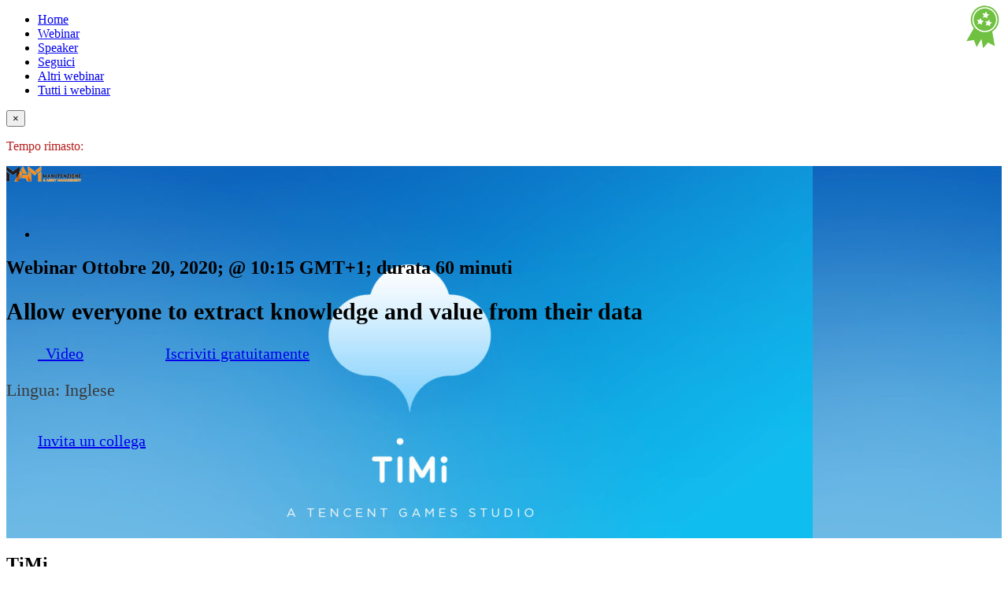

--- FILE ---
content_type: text/html; charset=utf-8
request_url: https://webinar.manutenzione-online.com/webinar/allow-everyone-to-extract-knowledge-and-value-from-their-data/
body_size: 25329
content:
<!DOCTYPE html>



	<!--[if lt IE 7 ]> <html lang="it" xml:lang="it" class="ie ie6"> <![endif]-->
	<!--[if IE 7 ]>    <html lang="it" xml:lang="it" class="ie ie7"> <![endif]-->
	<!--[if IE 8 ]>    <html lang="it" xml:lang="it" class="ie ie8"> <![endif]-->
	<!--[if IE 9 ]>    <html lang="it" xml:lang="it" class="ie ie9"> <![endif]-->
	<!--[if (gt IE 9)|!(IE)]><!--> <html lang="it" xml:lang="it" > <!--<![endif]-->



<head>

<meta charset="utf-8">
<!-- 
	This website is powered by TYPO3 - inspiring people to share!
	TYPO3 is a free open source Content Management Framework initially created by Kasper Skaarhoj and licensed under GNU/GPL.
	TYPO3 is copyright 1998-2017 of Kasper Skaarhoj. Extensions are copyright of their respective owners.
	Information and contribution at https://typo3.org/
-->

<base href="//webinar.manutenzione-online.com/">

<title>Allow everyone to extract knowledge and value from their data</title>
<meta name="generator" content="TYPO3 CMS">


<link rel="stylesheet" type="text/css" href="https://www.manutenzione-online.com/typo3temp/assets/compressed/d42b6e1bdf-d988f75df54b4a9997637c495a4bfbe6.css?1519051706" media="all">








    <meta http-equiv="X-UA-Compatible" content="IE=edge">
    <meta http-equiv="Content-Language" content="it" />
    <meta name="viewport" content="width=device-width, initial-scale=1">
    <meta name="robots" content="index, follow, all" />
    <link rel="canonical" href="https://webinar.manutenzione-online.com/" />

    <link rel="dns-prefetch" href="//cdn1.tim-europe.com/">
    <link rel="dns-prefetch" href="//cdn2.tim-europe.com/">
    <link rel="dns-prefetch" href="//cdn3.tim-europe.com/">
    <link rel="shortcut icon" href="//cdn1.tim-europe.com/websites/manu/fav-icon.png" />

    <link href="https://www.manutenzione-online.com/typo3conf/ext/etim/cache/manu/cbafa27cf921d970ec3eae86e0da61809c095056.css?v=184" rel="stylesheet">
    <!-- <link href="//cdn1.tim-europe.com/common/css/bootstrap.min-font-awesome.min-bootstrap-select.min-flag-icon.min.css" rel="stylesheet" type="text/css" media="all"> -->
    <!-- <link href="//fonts.googleapis.com/css?family=Open+Sans:400,700" rel="stylesheet" type="text/css" media="all"> -->
    <!-- <link href="//fonts.googleapis.com/css?family=Montserrat:400,700" rel="stylesheet" type="text/css" media="all"> -->
    <!-- <link href="//cdn1.tim-europe.com/websites/manu/css/style.css?v=184" rel="stylesheet" type="text/css" media="all"> -->
    <link href="//cdn1.tim-europe.com/websites/manu/css/add.css?v=184" rel="stylesheet" type="text/css" media="all">
    <link href="//cdn1.tim-europe.com/common/css/common.css?v=184" rel="stylesheet" type="text/css" media="all">
    <link rel="stylesheet" media="screen, projection,print" type="text/css" href="https://www.manutenzione-online.com/typo3conf/ext/etim/assets/jBox/0.4.8/Source/jBox.css">
    <link rel="stylesheet" media="screen, projection,print" type="text/css" href="https://www.manutenzione-online.com/typo3conf/ext/etim/assets/jBox/0.4.8/Source/plugins/Notice/jBox.Notice.css">
    <link rel="stylesheet" media="screen, projection,print" type="text/css" href="https://www.manutenzione-online.com/typo3conf/ext/etim/assets/jBox/0.4.8/Source/themes/TooltipDark.css">
    <link rel="stylesheet" media="screen, projection,print" type="text/css" href="https://www.manutenzione-online.com/typo3conf/ext/etim/assets/jBox/0.4.8/Source/themes/TooltipError.css">

    
    

    <!--  -->
    <!---->
    
    

    
    
    
    

    <meta property="og:locale" content="it" />
    <meta property="og:type" content="website" />
    <meta property="og:title" content="Allow everyone to extract knowledge and value from their data" />
    <meta property="og:url" content="https://webinar.manutenzione-online.com/webinar/allow-everyone-to-extract-knowledge-and-value-from-their-data/" />
    <meta property="og:site_name" content="Manutenzione - Tecnica & Management" />
    <meta property="og:image" content="https://webinar.manutenzione-online.com/uploads/tx_etim/webinars/timi-studios-logo-1024x576.jpg">
    <meta property="og:description" content="Discover how TIMi is revolutionizing the daily work of data scientists. In half an hour and based on real data, we accomplish what any other technology would do in weeks. Using raw data from a large supermarket chain with more than 1 million consumers, we build a 360° customer..." />

    <meta name="twitter:card" content="summary_large_image">
    <meta name="twitter:site" content="@manutenzionet">
    <meta name="twitter:creator" content="@manutenzionet">
    <meta name="twitter:title" content="Allow everyone to extract knowledge and value from their data">
    <meta name="twitter:description" content="Discover how TIMi is revolutionizing the daily work of data scientists. In half an hour and based on real data, we accomplish what any other technology would do in weeks. Using raw data from a large supermarket chain with more than 1 million consumers, we build a 360° customer...">
    <meta name="twitter:image" content="https://webinar.manutenzione-online.com/uploads/tx_etim/webinars/timi-studios-logo-1024x576.jpg">

    <!--[if lt IE 9]>
    
    
    <![endif]-->

    <link rel="stylesheet" media="screen, projection,print" type="text/css" href="https://www.manutenzione-online.com/fileadmin/templates-v4/css/base.css">
<link rel="stylesheet" media="screen, projection,print" type="text/css" href="https://www.manutenzione-online.com/fileadmin/templates-v4/css/webinar-enquiry-form.css">


<meta name="description" content="Discover how TIMi is revolutionizing the daily work of data scientists. In half an hour and based on real data, we accomplish what any other technology would do in weeks. Using raw data from a large supermarket chain with more than 1 million consumers, we build a 360° customer..." />

</head>
<body class="parent-page-0 page-50137 webinarsWebsite webinarDetail website-manu ">



    <div id="cookiePolicy">
	<div class="row">
		<div class="col-md-2"></div>
		<div class="col-md-8 textaligncenter">
			<p>
			    Utilizziamo i cookie per fornirti servizi su misura e migliorare il nostro sito web.
				<a href="#" class="bold" data-toggle="modal" data-target="#modal-privacy-policy">Più informazioni</a><br />
			    <a href="https://webinar.manutenzione-online.com/webinar/allow-everyone-to-extract-knowledge-and-value-from-their-data/?acceptCookies=1" id="cookieAgree" class="uppercase btn btn-red hoverUnderline"><i class="fa fa-check"></i> Ok</a>
            </p>
		</div>
		<div class="col-md-2"></div>
	</div>
</div>





<script>
    function showCookiePolicy() { $('#cookiePolicy').animate( { bottom : 0 }, 2000 ); }
    function hideCookiePolicy() { $('#cookiePolicy').animate( { bottom : "-500px" }, 2000 ); }
</script>








    

	
<!-- c1201" class="frame frame-default frame-type-list frame-layout-0 -->


<!-- c1194" class="frame frame-default frame-type-list frame-layout-0 -->




    
    






<!-- navigation menu -->
<div class="overlay" id="overlay" xmlns:f="http://www.w3.org/1999/html">
    <nav class="overlay-menu">
        <ul>
            <li><a href="#hero-section" class="scrollTo" scrollToTarget="#hero-section" scrollToCallbackAfter="">Home</a></li>
            <li><a href="#agendaAndVideo" class="scrollTo" scrollToTarget="#agendaAndVideo" scrollToCallbackAfter="" onclick="$('#youtubeIframe_content_39')[0] && $('#youtubeIframe_content_39')[0].contentWindow.postMessage(JSON.stringify({'event': 'command','func': 'playVideo','args': []}), '*');">Webinar</a></li>
            <li><a href="#speaker" class="scrollTo" scrollToTarget="#speaker" scrollToCallbackAfter="">Speaker</a></li>
            <li><a href="#followUs" class="scrollTo" scrollToTarget="#followUs" scrollToCallbackAfter="">Seguici</a></li>
            <li><a href="#otherWebinars" class="scrollTo" scrollToTarget="#otherWebinars" scrollToCallbackAfter="">Altri webinar</a></li>
            <li><a href="https://webinar.manutenzione-online.com" target="_blank">Tutti i webinar</a></li>
        </ul>
    </nav>
</div>





<!-- countdown -->
<div class="alert" role="alert">
    <button type="button" class="close" data-dismiss="alert" aria-label="Close"><span aria-hidden="true">&times;</span></button>
    <div class="countdown text-center"><p><i class="fa fa-exclamation-triangle"></i>Tempo rimasto:</p><span id="clock"></span> </div>
</div>





<!-- cover -->
<style>.hero-section { background-image: url(/uploads/tx_etim/webinars/timi-studios-logo-1024x576.jpg) }</style>
<header class="hero-section" id="hero-section">

    <!--navigation-->

    <nav class="navbar navbar-default" data-spy="affix" data-offset-top="450">
        <div class="container">
            <div class="navbar-header"> <a class="navbar-brand" href=""><!--<img loading="lazy" class="logo" alt="logo" src="//cdn1.tim-europe.com/common/logo/manu-192.png">--><img loading="lazy" class="logo-nav" alt="logo-nav" src="//cdn1.tim-europe.com/common/logo/manu-96.png"></a> </div>
            <ul class="nav navbar-nav navbar-right">
                <!--<li><a href="" class="btn btn-nav">Iscriviti gratuitamente</a></li>-->
                <li><a class="button-container" id="toggle"><span class="top"></span> <span class="middle"></span> <span class="bottom"></span></a></li>
            </ul>
        </div>
    </nav>

    <!--navigation end-->

    <!--welcome message-->

    <section class="container welcome-message text-center">
        <div class="row">
            <div class="col-md-12">
                <h1>Webinar
                    <span class="rotate">Ottobre 20, 2020; @ 10:15 GMT+1; durata 60 minuti</span>
                </h1>
                <h2>Allow everyone to extract knowledge and value from their data</h2>
                <div class="cta-btn">
                    <a href="#" id="triggerScrollToVideoLink"class="btn scrollTo mr20" scrollToTarget="#agendaAndVideo" scrollToCallbackAfter="" onclick="$('#youtubeIframe_content_39')[0] && $('#youtubeIframe_content_39')[0].contentWindow.postMessage(JSON.stringify({'event': 'command','func': 'playVideo','args': []}), '*');"><i class="fa fa-play-circle faa-horizontal animated"></i> &nbsp; Video</a>

                    
                        
                        
                                <a href="#" class="showRestrictedFunctionalityModal btn"><i class="fa fa-user-plus faa-horizontal animated"></i> Iscriviti gratuitamente</a>
                            
                    

                    <p class="welcomeLanguage">Lingua: Inglese</p>
                </div>
                <br /><div class="cta-btn"><a href="mailto:?subject=Allow%20everyone%20to%20extract%20knowledge%20and%20value%20from%20their%20data&body=https%3A%2F%2Fwebinar.manutenzione-online.com%2Fwebinar%2Fallow-everyone-to-extract-knowledge-and-value-from-their-data%2F" class="btn"><i class="fa fa-user-plus"></i> Invita un collega</a></div>
            </div>
        </div>
    </section>

    <!--welcome message end-->

</header>





<!--webinar description & video-->
<article class="agenda section-spacing">
    <div class="container">
        <header class="section-header text-center" id="agendaAndVideo">

            
            <h2>TiMi</h2>

            <h3>Allow everyone to extract knowledge and value from their data</h3>
        </header>
        <div class="row">
            <div class="col-md-6 col-md-push-6">





                
                
                





                
                



                    
                    
                            <a href="#" class="showRestrictedFunctionalityModal"><img loading="lazy" src="//cdn1.tim-europe.com/common/img/webinar/webinar-keyboard.jpg" alt="Allow everyone to extract knowledge and value from their data"></a>
                        



                    <div style="margin-top:30px"><a href="#" data-toggle="modal" data-target="#modal-contact-form" class="btn"><i class="fa fa-envelope faa-horizontal animated"></i> &nbsp; Richiedi informazioni</a></div>
                





                <!-- webinar-video-will-be-uploaded-soon -->
                <div class="modal fade site-policy" id="webinar-video-will-be-uploaded-soon" tabindex="-1" role="dialog" aria-labelledby="ModalLabel_001">
                    <div class="modal-dialog modal-lg" role="document">
                        <div class="modal-content">
                            <div class="modal-header">
                                <button type="button" class="close" data-dismiss="modal" aria-label="Close"><span aria-hidden="true">&times;</span></button>
                                <h2 class="modal-title text-center" id="ModalLabel_001"><i class="fa fa-play-circle"></i> Video</h2>
                            </div>
                            <div class="modal-body alignCenter">
                                <p>Ci dispiace, la versione archiviata di questo webinar non è ancora disponibile.<br />La caricheremo quanto prima e vi notificheremo non appena sarà disponibile.</p>
                                <p class="mt30"><button type="button" class="btn" data-dismiss="modal" aria-label="Close"><span aria-hidden="true"><i class="fa fa-close"></i> Chiudi</span></button></p>
                            </div>
                        </div>
                    </div>
                </div>




                





            </div>
            <div class="col-md-6 col-md-pull-6">

                <p>Discover how TIMi is revolutionizing the daily work of data scientists. In half an hour and based on real data, we accomplish what any other technology would do in weeks. Using raw data from a large supermarket chain with more than 1 million consumers, we build a 360° customer view, predictive cross-sell models, and the associated dashboard. To do this, we use a simple laptop and mouse.</p>

                

                
                    <a href="#" class="showRestrictedFunctionalityModal btn dark-grey-bg"><i class="fa fa-download faa-horizontal animated"></i> &nbsp; Scarica la presentazione</a>
                

                
                    
                    
                            <a href="#" class="showRestrictedFunctionalityModal btn mt20"><i class="fa fa-user-plus faa-horizontal animated"></i> Iscriviti gratuitamente</a>
                        
                

            </div>
        </div>
    </div>
</article>





<!-- schedule -->
<div class="text-center schedule section-spacing section-spacing-compact">
    <div class="container">
        <div class="row">
            <div class="col-md-12">
                <div class="row">

                    
                            <div class="col-sm-4 col-md-2"><h3><i class="fa fa-calendar-check-o"></i>Ottobre 20, 2020</h3></div>
                            <div class="col-sm-4 col-md-2"><h3><i class="fa fa-clock-o"></i>10:15 GMT+1</h3></div>
                            <div class="col-sm-4 col-md-2"><h3><i class="fa fa-microphone"></i>durata 60 minuti</h3></div>
                            <div class="col-sm-6 col-md-2"><a href="#" class="btn scrollTo" scrollToTarget="#agendaAndVideo" scrollToCallbackAfter="" onclick="$('#youtubeIframe_content_39')[0] && $('#youtubeIframe_content_39')[0].contentWindow.postMessage(JSON.stringify({'event': 'command','func': 'playVideo','args': []}), '*');"><i class="fa fa-play-circle"></i> Video</a></div>
                            <div class="col-sm-6 col-md-4"><a href="mailto:?subject=Allow%20everyone%20to%20extract%20knowledge%20and%20value%20from%20their%20data&body=https%3A%2F%2Fwebinar.manutenzione-online.com%2Fwebinar%2Fallow-everyone-to-extract-knowledge-and-value-from-their-data%2F" class="btn"><i class="fa fa-user-plus"></i> Invita un collega</a></div>
                        
                </div>
            </div>
        </div>
    </div>
</div>





<!-- share -->
<div class="site-footer text-center section-spacing section-spacing-narrow dark-grey-bg">
    <div class="container">
        <section class="share">
            <div class="row">
                <div class="col-md-12 shareBar">
                    <h5>Condividi</h5>
                    <div class="shareButtons"></div>
                </div>
            </div>
        </section>
    </div>
</div>










<!-- speaker #1 -->
<section class="host section-spacing section-spacing-compact mt30">
    <div class="container">
        <header class="section-header text-center" id="speaker">
            <h2>Informazioni su speaker</h2>
            <h3>Artificial Intelligence</h3>
        </header>
        <div class="row">
            <div class="col-md-6 text-center">
                <img loading="lazy" src="/uploads/tx_etim/webinars/speaker.jpg" alt="Frank Vanden Berghen">

                
                    
                    <a href="#" class="showRestrictedFunctionalityModal btn mt40"><i class="fa fa-user-plus faa-horizontal animated"></i> Iscriviti gratuitamente</a>
                

            </div>
            <div class="col-md-6">
                <article>
                    <h4>Frank Vanden Berghen</h4>

                    
                    <h5>CEO, TiMi</h5>

                    <hr>
                    <p>Frank Vanden Berghen owns a PhD in Applied-Mathematics in the field of Machine learning and Artificial Intelligence. Since more than 20 years, Frank is creating predictive models, first as a researcher, after as a consultant. As a consultant, Frank used practically all tools available on the market and felt frustrated because of the limitations of these tools. The question was: How is it possible that the best tools available at that time to do advanced analytics where tools developed by hobbyist during their free time in their garage? So, in 2007, Frank decided to create the most advanced tool for predictive analytics on the planet. TIMi was born. Since now more than 10 years, Frank and his team are pushing the boundaries of what’s possible to do with a computer, to boldly go where not dataminer has gone before. Using his tool, Frank is a recurrent top winner at Kaggle and KDD cups.</p>
                    <!--<img loading="lazy" src="img/signature.svg" alt="Host signature" class="signature">-->
                    
                        <ul class="social">
                            <li><a href="https://www.linkedin.com/in/frankvandenberghen/" target="_blank"><i class="fa-brands fa-linkedin"></i></a></li>
                            
                        </ul>
                    
                    <div style="margin-top:30px"><a href="#" data-toggle="modal" data-target="#modal-contact-form" class="btn"><i class="fa fa-envelope faa-horizontal animated"></i> &nbsp; Richiedi informazioni</a></div>
                </article>
            </div>
        </div>
    </div>

    
    

</section>









<!-- speaker #2 -->









<!-- speaker #3 -->











<!-- speaker #4 -->











<!-- speaker #5 -->












<!-- stats -->
<div class="counter text-center section-spacing mt30">
    <div class="container">
        <div class="row">
            <div class="col-sm-3 col-xs-6"><h3 class="total-number-1">0</h3><p>Webinar</p></div>
            <div class="col-sm-3 col-xs-6"><h3 class="total-number-2">0</h3><p>Speakers</p></div>
            <div class="col-sm-3 col-xs-6"><h3 class="total-number-3">0</h3><p>Ore di video</p></div>
            <div class="col-sm-3 col-xs-6"><h3 class="total-number-4">0</h3><p>Utenti</p></div>
        </div>
    </div>
</div>

<script>

    var webinarTitle = 'Allow everyone to extract knowledge and value from their data';
    var webinarTstampCountDown = "0";
    var webinarStats = {
    totalWebinars: parseInt("34")||0,
        totalSpeakers: parseInt("34")||0,
        totalWebinarsHours: parseInt("21")||0,
        totalWebinarUsers: parseInt("2956")||0,
    };
    var getScrollToVideo = "0";

</script>





<!-- Follow us -->
<div class="reviews text-center section-spacing">
    <div class="container">
        <ul class="owl-carousel owl-theme" id="followUs">
            <li class="item"><blockquote> <i class="fa fa-quote-left"></i> Twitter<a class="twitter-timeline" data-height="535" href=""></a> <script async defer src="https://platform.twitter.com/widgets.js" charset="utf-8"></script></blockquote></li>
            <li class="item"><blockquote> <i class="fa fa-quote-left"></i> Facebook<iframe src="https://www.facebook.com/plugins/page.php?href=https%3A%2F%2Fwww.facebook.com%2Fpg%2FManutenzioneTM&tabs=timeline&width=340&height=492&small_header=true&adapt_container_width=true&hide_cover=false&show_facepile=false&appId=533728306816501" width="340" height="500" style="border:none;overflow:hidden" scrolling="no" frameborder="0" allowTransparency="true" allow="encrypted-media"></iframe></blockquote></li>
            <li class="item"><blockquote> <i class="fa fa-quote-left"></i> Linked In <a href="https://www.linkedin.com/company/timglobal-media/" target="_blank"><img loading="lazy" src="//cdn1.tim-europe.com/common/img/webinar/linkedin-manu.jpg?v=5"></a></blockquote></li>
        </ul>
    </div>
</div>





<!--Share-->
<div class="site-footer text-center section-spacing section-spacing-narrow dark-grey-bg">
    <div class="container">
        <section class="share">
            <div class="row">
                <div class="col-md-12 shareBar">
                    <h5>Condividi</h5>
                    <div class="shareButtons"></div>
                </div>
            </div>
        </section>
    </div>
</div>





<!-- Previous webinars -->
<section class="video section-spacing" style="position:relative; overflow:hidden">

    
    <a href="#" class="showRestrictedFunctionalityModal otherVideoOverlay"></a>

    <div class="container">
        <header class="section-header text-center" id="otherWebinars">
            <h2>Altri webinar</h2>
            <h3>Registrazione dei Webinar passati</h3>
        </header>

        <ul class="owl-carousel owl-theme">
            
                <li class="item"><div class="row"><div class="col-md-11 center-block">

                    <script>

                        // Define for youtube player tracking
                        var globalVar_youtubeTracking = globalVar_youtubeTracking || [];

                        // Push video we want to track
                        globalVar_youtubeTracking.push({
                        iframeId : 'youtubeIframe_content_' + parseInt("57"),
                            objectUid : parseInt("57"),
                            hitUrl : "/webinar/ebem-migliora-la-sostenibilita-dei-tuoi-edifici-con-il-monitoraggio-e-la-gestione-integrati-dei-co/" + '?a=downloadAttachment&attachment=' + "video"
                        });

                    </script>

                    <h4>OMNINECS Europe Ltd.: eBEM+, migliora la sostenibilità dei tuoi edifici con il monitoraggio e la gestione integrati dei consumi energetici</h4>
                    <div class="embed-responsive embed-responsive-16by9"><iframe id="youtubeIframe_content_57" type="text/html" class="embed-responsive-item" src="https://www.youtube.com/embed/axAxN7qA72g?enablejsapi=1" allowfullscreen allow="autoplay; fullscreen"></iframe></div>
                </div></div></li>
            
                <li class="item"><div class="row"><div class="col-md-11 center-block">

                    <script>

                        // Define for youtube player tracking
                        var globalVar_youtubeTracking = globalVar_youtubeTracking || [];

                        // Push video we want to track
                        globalVar_youtubeTracking.push({
                        iframeId : 'youtubeIframe_content_' + parseInt("56"),
                            objectUid : parseInt("56"),
                            hitUrl : "/webinar/ebi-strumento-semplice-ed-efficace-per-ottenere-piu-valore-dai-dati/" + '?a=downloadAttachment&attachment=' + "video"
                        });

                    </script>

                    <h4>OMNINECS Europe Ltd.: eBI+, strumento semplice ed efficace per ottenere più valore dai dati</h4>
                    <div class="embed-responsive embed-responsive-16by9"><iframe id="youtubeIframe_content_56" type="text/html" class="embed-responsive-item" src="https://www.youtube.com/embed/kosOOIP1ByQ?enablejsapi=1" allowfullscreen allow="autoplay; fullscreen"></iframe></div>
                </div></div></li>
            
                <li class="item"><div class="row"><div class="col-md-11 center-block">

                    <script>

                        // Define for youtube player tracking
                        var globalVar_youtubeTracking = globalVar_youtubeTracking || [];

                        // Push video we want to track
                        globalVar_youtubeTracking.push({
                        iframeId : 'youtubeIframe_content_' + parseInt("55"),
                            objectUid : parseInt("55"),
                            hitUrl : "/webinar/la-piattaforma-atlassian-jira-a-sostegno-del-business/" + '?a=downloadAttachment&attachment=' + "video"
                        });

                    </script>

                    <h4>OMNINECS Europe Ltd.: La piattaforma Atlassian Jira a sostegno del business</h4>
                    <div class="embed-responsive embed-responsive-16by9"><iframe id="youtubeIframe_content_55" type="text/html" class="embed-responsive-item" src="https://www.youtube.com/embed/DuknT18Kp-4?enablejsapi=1" allowfullscreen allow="autoplay; fullscreen"></iframe></div>
                </div></div></li>
            
                <li class="item"><div class="row"><div class="col-md-11 center-block">

                    <script>

                        // Define for youtube player tracking
                        var globalVar_youtubeTracking = globalVar_youtubeTracking || [];

                        // Push video we want to track
                        globalVar_youtubeTracking.push({
                        iframeId : 'youtubeIframe_content_' + parseInt("20"),
                            objectUid : parseInt("20"),
                            hitUrl : "/webinar/come-implementare-un-programma-di-manutenzione-predittiva-nellindustria-moderna/" + '?a=downloadAttachment&attachment=' + "video"
                        });

                    </script>

                    <h4>Pruftechnik srl: Come implementare un programma di manutenzione predittiva nell’industria moderna</h4>
                    <div class="embed-responsive embed-responsive-16by9"><iframe id="youtubeIframe_content_20" type="text/html" class="embed-responsive-item" src="https://www.youtube.com/embed/JyUIQMoseRk?enablejsapi=1" allowfullscreen allow="autoplay; fullscreen"></iframe></div>
                </div></div></li>
            
                <li class="item"><div class="row"><div class="col-md-11 center-block">

                    <script>

                        // Define for youtube player tracking
                        var globalVar_youtubeTracking = globalVar_youtubeTracking || [];

                        // Push video we want to track
                        globalVar_youtubeTracking.push({
                        iframeId : 'youtubeIframe_content_' + parseInt("22"),
                            objectUid : parseInt("22"),
                            hitUrl : "/webinar/approfondire-le-competenze-verso-la-digital-transformation-la-manutenzione-e-sul-pezzo/" + '?a=downloadAttachment&attachment=' + "video"
                        });

                    </script>

                    <h4>Festo Spa: Approfondire le competenze verso la Digital Transformation. La Manutenzione è sul pezzo?</h4>
                    <div class="embed-responsive embed-responsive-16by9"><iframe id="youtubeIframe_content_22" type="text/html" class="embed-responsive-item" src="https://www.youtube.com/embed/Dvah0CwWMU0?enablejsapi=1" allowfullscreen allow="autoplay; fullscreen"></iframe></div>
                </div></div></li>
            
                <li class="item"><div class="row"><div class="col-md-11 center-block">

                    <script>

                        // Define for youtube player tracking
                        var globalVar_youtubeTracking = globalVar_youtubeTracking || [];

                        // Push video we want to track
                        globalVar_youtubeTracking.push({
                        iframeId : 'youtubeIframe_content_' + parseInt("23"),
                            objectUid : parseInt("23"),
                            hitUrl : "/webinar/ibm-maximo-starting-package-il-controllo-dei-tuoi-asset-non-e-mai-stato-cosi-semplice/" + '?a=downloadAttachment&attachment=' + "video"
                        });

                    </script>

                    <h4>OMNINECS Europe Ltd.: IBM Maximo Starting Package: il controllo dei tuoi asset non è mai stato cosi semplice</h4>
                    <div class="embed-responsive embed-responsive-16by9"><iframe id="youtubeIframe_content_23" type="text/html" class="embed-responsive-item" src="https://www.youtube.com/embed/trif0PQHfbc?enablejsapi=1" allowfullscreen allow="autoplay; fullscreen"></iframe></div>
                </div></div></li>
            
        </ul>
    </div>
</section>





<!--Footer-->
<footer class="site-footer text-center section-spacing section-spacing-narrow">
    <div class="container">
        <div class="row">
            <div class="col-sm-12">
                Tutti i diritti sono riservati &copy; 2026 -
                <a href="#" data-toggle="modal" data-target="#modal-legal-infos">Informazioni legali</a> -
                <a href="#" data-toggle="modal" data-target="#modal-privacy-policy">Privacy Policy</a> -
                <a href="https://www.manutenzione-online.com/contatti/" target="_blank">Contattaci</a> -
                <a href="https://www.manutenzione-online.com/sitemap/" target="_blank">Mappa del sito</a>
            </div>
        </div>
    </div>
</footer>





<!--Site legal modal -->
<div class="modal fade site-policy" id="modal-legal-infos" tabindex="-1" role="dialog" aria-labelledby="ModalLabel_002">
    <div class="modal-dialog modal-lg" role="document">
        <div class="modal-content">
            <div class="modal-header"><button type="button" class="close" data-dismiss="modal" aria-label="Close"><span aria-hidden="true">&times;</span></button><h2 class="modal-title text-center" id="ModalLabel_002">Informazioni legali</h2></div>
            
            <div class="modal-body"><p>Tramite la visita e l’utilizzo di questo sito web, lei accetta le sottoelencate condizioni senza restrizioni o riserve. Il suo accesso al sito manutenzione-online.com è soggetto alle nostre condizioni d’uso. TIMGlobal Media si riserva il diritto di modificare le presenti condizioni in ogni momento, con vincolo di informare gli stessi utilizzatori.</p>
<h3><br /> Editore</h3>
<p>Manutenzione-online.com e la rivista Manutenzione &amp; AM sono pubblicate da TIMGlobal Media Srl con Socio Unico (già Thomas Industrial Media), filiale di TIMGlobal Media BV (già Thomas Industrial Media).&nbsp;</p>
<p><strong>Sede centrale:</strong><br /> <br /> TIMGlobal Media Srl con Socio Unico<br /> via S. Bovio, 3 - Segreen Business Park, Building K&nbsp;<br /> 20054 San Felice - Segrate (MI) - Italia<br /> <br /> COD. FISC. e PARTITA IVA IT13174890155<br /> <br /> Amministratore Delegato: Cristian Son &nbsp;&nbsp;</p>
<h3><br /> Qualità di informazione e servizio - limitazione della responsabilità</h3>
<p>TIMGlobal Media prende massima attenzione nel mantenere ed aggiornare questo sito web. Con tutto ciò, TIMGlobal Media non si assume la responsabilità dell’accuratezza, l’esattezza, la puntualità o il contenuto del materiale fornito su questo sito Web. L’utente deve considerare che il Materiale di questo sito Web può essere aggiornato o eliminato senza precedente notifica. Ciò implica che TIMGlobal Media non si assume la responsabilità dei contenuti pubblicati tanto meno dell’utilizzo che in qualsiasi modo ne viene fatto.&nbsp;</p>
<p>Schede tecniche, video e comunicati stampa sono distribuiti senza garanzia sul loro contenuto.&nbsp;</p>
<p>Inoltre, TIMGlobal Media non si assume la responsabilità dell’accuratezza e l’esattezza degli indirizzi di aziende o dei domini pubblicati su questo sito web. TIMGlobal Media si impone di ridurre al massimo e&nbsp;in ogni momento il tempo di inattività del sito causati da problemi tecnici e declina ogni responsabilità derivata da ciò. Questi provvedimenti sono applicati, eccetto quando esplicitamente menzionato, a tutti i siti web di TIMGlobal Media.</p>
<p>La Direzione non si assume responsabilità per le opinioni espresse dagli autori dei testi redazionali e pubblicitari. &nbsp;&nbsp;</p>
<h3><br /> Diritti di proprietà intellettuale e diritti d’autore</h3>
<p>Tutto il materiale offerto su questo sito web è vincolato dalle leggi italiane e&nbsp;internazionali&nbsp;sui diritti d’autore e sui diritti di proprietà. Tutti i diritti di riproduzione sono riservati, inclusi i documenti scaricabili, fotografie ed immagini.&nbsp;</p>
<p>Riproduzione o distribuzione di tutto o parte del materiale pubblicato su questo sito, in qualsiasi forma o con qualsiasi mezzo, tra cui quelli elettronici e meccanici, fotocopiatura, registrazione o altro metodo, non è consentita, se non previo esplicito consenso dato dall’editore. Per ogni altro utilizzo del testo pubblicato si richiede di contattare l’editore. &nbsp;</p>
<h3><br /> Collegamenti a questo sito web</h3>
<p>TIMGlobal Media autorizza collegamenti al sito web senza previo consenso a patto che questi collegamenti siano diretti alla home page o ad una pagina web specifica all’interno di questo sito web. Ciononostante, non è previsto l’utilizzo di qualsiasi tecnica per includere parzialmente o totalmente parte di questo sito web in un altro tramite inganno o prestando confusione sull’origine delle informazioni. In questo caso è necessaria un’autorizzazione scritta da parte di TIMGlobal Media. Qualsiasi richiesta deve essere indirizzata al gestore di questo sito web (webmaster@ien-italia.eu). &nbsp;</p>
<h3><br /> Notifiche agli utenti</h3>
<p>TIMGlobal Media si riserva il diritto di notificare tutti i membri registrati al sito manutenzione-online.com via e-mail riguardo a modifiche, aggiunte o nuove funzioni implementate su questo sito web.&nbsp;</p>
<h3><br /> Statistiche</h3>
<p>Per ragioni di statistiche, TIMGlobal Media comunica agli inserzionisti, il cui contenuto è stato visitato, le statistiche che indicano, tra l'altro, il numero di visite, l’origine delle visite, il tempo di durata.&nbsp;<br /> <br /> Ogni utilizzatore può scegliere di rifiutare i “cookies” alla configurazione del proprio browser. &nbsp;</p>
<h3><br /> Richiesta gratuita del servizio d’informazione</h3>
<p>Tramite la registrazione a manutenzione-online.com tutti gli utilizzatori accettano che tutti i loro dati di registrazione vengano comunicati ai produttori che presentano i loro prodotti e/o servizi su questo sito, qualora l’utente ne faccia esplicita richiesta tramite il servizio “Servizio Lettori istantaneo”. Inoltre l’utilizzatore che fa questa richiesta riceverà una e-mail di conferma contenente il link diretto al sito web del produttore del prodotto richiesto. TIMGlobal Media non si assume la responsabilità dell'accuratezza e l'esattezza dei link e dei domini forniti da queste e-mail di conferma. &nbsp;<br /> &nbsp;</p>
<h3>Eliminare la propria registrazione</h3>
<p>È possible cancellare la propria registrazione a&nbsp;ien-italia.eu in ogni momento inviando una e-mail a marketing@tim-europe.com.</p>
<p>&nbsp;</p></div>
        </div>
    </div>
</div>





<!--Site privacy modal -->
<div class="modal fade site-policy" id="modal-privacy-policy" tabindex="-1" role="dialog" aria-labelledby="ModalLabel_003">
    <div class="modal-dialog modal-lg" role="document">
        <div class="modal-content">
            <div class="modal-header"><button type="button" class="close" data-dismiss="modal" aria-label="Close"><span aria-hidden="true">&times;</span></button><h2 class="modal-title text-center" id="ModalLabel_003">Privacy Policy</h2></div>
            
            <div class="modal-body"><h2>TIMGlobal Media: Policy sulla privacy</h2>
<p><br /> <b>La ringraziamo per aver visitato i nostri siti web.</b></p>
<p><a href="http://www.ien.eu" target="_blank">www.ien.eu</a><br /> <a href="http://www.pei-france.com" target="_blank">www.pei-france.com</a><br /> <a href="http://www.ien-italia.eu" target="_blank">www.ien-italia.eu</a><br /> <a href="http://www.ien-dach.de" target="_blank">www.ien-dach.de</a><br /> <a href="http://www.pcne.eu" target="_blank">www.pcne.eu</a><br /> <a href="http://www.endustri-dunyasi.com" target="_blank">www.endustri-dunyasi.com</a><br /> <a href="http://www.manutenzione-online.com" target="_blank">www.manutenzione-online.com</a><br /> <a href="http://www.rivistacmi.it" target="_blank">www.rivistacmi.it</a></p>
<p>La privacy e la fiducia dei nostri utenti web sono importanti per noi. Questo avviso ha lo scopo di assicurarci che le Sue aspettative corrispondano alla nostra prassi, e che Lei sia consapevole delle scelte riguardanti la divulgazione e l’utilizzo da parte nostra delle informazioni fornite a questo sito.&nbsp;<br /> Questa policy sulla privacy si applica a qualunque informazione personale da Lei fornitaci, in quanto utente del nostro sito web, per mezzo del sito stesso. Noi raccogliamo, elaboriamo e utilizziamo le Sue informazioni per identificarla, ricordarci delle Sue preferenze e aiutarla nell’esecuzione di funzionalità quali il download di schede tecniche o white paper; e anche per permetterle di inviare richieste di informazioni senza dover reimmettere i dati personali durante la navigazione o quando si torna a visitare il sito in un secondo momento.&nbsp;</p>
<h3><br /> I DATI CHE RACCOGLIAMO</h3>
<p>I nostri siti web si rivolgono specificamente a professionisti del mondo industriale. Chiunque può visitare i nostri siti web senza divulgare i propri dati personali.<br /> Tuttavia, è necessario registrarsi per poter beneficiare dei <strong>nostri servizi gratuiti</strong> che includono, tra gli altri:</p>
<p>&nbsp; &nbsp; &nbsp;- Iscrizione alle nostre pubblicazioni, in formato cartaceo o digitale<br /> &nbsp;&nbsp;&nbsp;&nbsp; - Iscrizione alle nostre newsletter<br /> &nbsp;&nbsp;&nbsp;&nbsp; - Download di schede tecniche e white paper<br /> &nbsp;&nbsp;&nbsp;&nbsp; - Richieste di informazioni su prodotti o soluzioni presenti sui nostri siti web<br /> &nbsp;&nbsp;&nbsp;&nbsp; - Registrazione a webinar</p>
<p>I dati raccolti al momento della registrazione possono includere tutti o alcuni dei seguenti campi: nome, cognome, titolo, mansione lavorativa, indirizzo aziendale, indirizzo mail, numero di telefono aziendale, tipo di azienda, dimensioni dell’azienda e altri dati demografici. I dati personali sono pertanto raccolti previo consenso.&nbsp;<br /> Alcuni dati sono raccolti automaticamente tramite invio dal computer, come: tipo di browser, indirizzo IP o tipo di dispositivo utilizzato (portatile, smartphone ecc.).</p>
<h3><br /> COOKIES</h3>
<p>I nostri siti web possono impostare dei cookie sul dispositivo in uso. Un cookie è un file di testo che il nostro server web colloca sul Suo computer e che ricorda le preferenze d’uso per il sito web stesso. Tali cookie vengono generati e assegnati a Lei in maniera esclusiva. Lo scopo principale dei cookie generati dal sito web è di farle risparmiare tempo e fornirle un’esperienza di navigazione migliorata. Per esempio, è possibile che i cookies vengano utilizzati per rendere automatico il login, per consentire la customizzazione, semplificare la navigazione e misurare l’utilizzo del sito.&nbsp;<br /> Nel caso non si volesse far uso dei benefici offerti dai cookie, è possibile cancellarli e disattivare questa funzione dal proprio browser. Questo tuttavia impedirà l’accesso ad alcuni dei servizi web descritti sopra. Se non si disabilitano le impostazioni per i cookie, si acconsente alla raccolta e all’utilizzo dei propri dati secondo le condizioni descritte in questa policy.</p>
<h3><br /> UTILIZZO DEI DATI PERSONALI</h3>
<p>Le informazioni raccolte saranno utilizzate da TIMGlobal Media a fini analitici e in vista di un miglioramento dei nostri siti web, oltre che per fornire statistiche anonime di utilizzo generale.</p>
<p>I dati di iscrizione e di profilo saranno inoltre utilizzati da TIMGlobal Media per l’invio delle pubblicazioni e/o delle newsletter alle quali è stata effettuata l’iscrizione. Possono essere utilizzati anche per l’invio di richieste di iscrizione tramite e-mail a pubblicazioni o newsletter delle quali Lei potrebbe non essere a conoscenza, oltre che di inviti di partecipazione a sondaggi o a eventi.&nbsp;</p>
<p>Nel caso Lei voglia richiedere ulteriori informazioni sui prodotti di un fornitore o scaricare informazioni a esso relative, i Suoi dati saranno trasferiti a quel fornitore specifico per consentirgli di fornirle le informazioni richieste. Sarà sempre messo a conoscenza di tale processo.&nbsp;</p>
<p>TIMGlobal Media potrebbe anche inviarle occasionalmente informazioni da parte di terzi, ma solo nel caso in cui Lei abbia acconsentito a ciò tramite processo di registrazione di tipo double opt-in.&nbsp;<br /> &nbsp;</p>
<h3>GESTIONE DATI PERSONALI/ANNULLAMENTO ISCRIZIONE&nbsp;</h3>
<p>Dati personali, autorizzazioni e iscrizione possono essere aggiornati in qualunque momento tramite la pagina di registrazione e iscrizione del nostro sito.</p>
<p>Inoltre, in fondo a ogni email inviata è presente un link che permette di annullare la propria iscrizione a una particolare newsletter o pubblicazione digitale.&nbsp;<br /> In alternativa, è possibile contattarci all’indirizzo email marketing@tim-europe.com, indicando chiaramente nome, cognome, indirizzo email e nome dell’azienda forniti al momento della registrazione, insieme alle richieste di modifica dell’iscrizione.&nbsp;</p>
<h3><br /> SICUREZZA DATI</h3>
<p>Utilizziamo ogni cautela per garantire la sicurezza delle informazioni forniteci dagli utenti. Per impedire accessi non autorizzati, garantire l’accuratezza dei dati e assicurare l’utilizzo appropriato delle informazioni, abbiamo avviato procedure di tipo fisico, elettronico e manageriale che consideriamo ragionevoli dal punto di vista commerciale, al fine di salvaguardare e proteggere le informazioni raccolte.&nbsp;</p>
<p>Tuttavia, a causa della natura di Internet e di altri fattori indipendenti dal nostro controllo, non possiamo garantire che le comunicazioni tra gli utenti e i nostri server siano immuni dall’accesso non autorizzato di terze parti.&nbsp;<br /> Come utente dei nostri siti web, Lei è responsabile di ogni azione intrapresa durante la navigazione. Pertanto, sconsigliamo di divulgare a terze parti i propri username o password; scegliendo di condividere username e password con terze parti, Lei è responsabile di ogni azione intrapresa tramite l’account TIMGlobal Media.&nbsp;</p>
<h3><br /> LINK ESTERNI</h3>
<p>I siti web di TIMGlobal Media possono presentare contenuti, servizi, pubblicità e altro materiale che reindirizzano la navigazione a siti web gestiti da terze parti. Non abbiamo controllo su tali siti, e questa policy sulla privacy non si applica ad essi. La incoraggiamo pertanto a fare riferimento alle policy sulla privacy di tali siti gestiti da terze parti, se presenti.</p>
<h3><br /> RECLAMI</h3>
<p>È possibile inviare un reclamo compilando il modulo alla pagina <a href="http://v3.manutenzione-online.com//contatti/" target="_blank">www.manutenzione-online.com/contatti/</a><br /> Prenderemo in carico la Sua richiesta nel giro di 5 giorni lavorativi, e risponderemo entro 20 giorni lavorativi.</p>
<h3><br /> MODIFICHE DELLA POLICY</h3>
<p>Ci riserviamo il diritto di modificare o fare aggiunte alla presente policy sulla privacy in maniera occasionale e senza preavviso. Tali modifiche e aggiunte entreranno in vigore con effetto immediato al ricevimento della notifica relativa, che può essere resa nota con qualsiasi modalità, ivi comprese - a titolo esemplificativo e non esaustivo - tramite invio di email all’indirizzo di registrazione del profilo utente o tramite pubblicazione su questo sito della policy sulla privacy aggiornata.&nbsp;</p>
<p>Tutti I siti web di TIMGlobal Media sono di proprietà di e gestiti da:<br /> TIMGlobal Media BV<br /> Chaussée de la Hulpe 177, Ground Floor<br /> 1170 Watermael Boitsfort (Brussels), Belgium<br /> email: <a href="mailto:marketing@tim-europe.com">marketing@tim-europe.com</a></p></div>
        </div>
    </div>
</div>





<!--QR form modal-->
<div class="modal fade" id="modal-contact-form" tabindex="-1" role="dialog">
    <div class="modal-dialog modal-lg" role="document">
        <div class="modal-content">
            <button type="button" class="close" data-dismiss="modal" aria-label="Close"><span aria-hidden="true">&times;</span></button>
            <div class="sidebar article-sidebar hideForPrint sidebar-box qrForm" id="enquiryContainer">

            

            <h3 class="fw700" id="enquireFormLabel_requestInformation"><i class="fa fa-envelope-o"></i> Richiedi informazioni</h3>
            

            <form class="form-horizontal form dynamicForm enquireForm" id="contactForm" method="post" action="/?a=submitQr&webinarUid=39">

                <div class="form-group">
                    <label class="fw400 mr5">Titolo <sup>*</sup></label>
                    <input type="radio" value="Mr" label="Sig." aria-label="Sig." name="title" class="mr5" checked /> Sig. &nbsp;
                    <input type="radio" value="Mrs" label="Sig.ra" aria-label="Sig.ra" name="title" /> Sig.ra
                </div>

                <div class="clear"></div>

                <div class="form-group">
                    <input type="text" class="form-control fl50_5" id="qr_firstname" name="firstname" value="" placeholder="Nome *">
                    <input type="text" class="form-control fr50_5" id="qr_lastname" name="lastname" value="" placeholder="Cognome *">
                    <div class="clear"></div>
                </div>

                <div class="form-group">
                    <input type="email" class="form-control fl50_5" id="qr_email" name="email" value="" placeholder="Indirizzo Email *">
                    <input type="text" class="form-control fr50_5" id="qr_phone" name="phone" value="" placeholder="Tel. *">
                    <div class="clear"></div>
                </div>

                <div class="form-group">
                    <input type="text" class="form-control fl50_5" id="qr_company" name="company" value="" placeholder="Azienda *">
                    <input type="text" class="form-control fr50_5" id="qr_function" name="function" value="" placeholder="Funzione *">
                    <div class="clear"></div>
                </div>

                <div class="form-group">
                    <input type="text" class="form-control fl50_5" id="qr_address1" name="address1" value="" placeholder="Indirizzo *">
                    <input type="text" class="form-control fr50_5" id="qr_zip" name="zip" value="" placeholder="CAP *">
                    <div class="clear"></div>
                </div>

                <div class="form-group">
                    <input type="text" class="form-control fl50_5" id="qr_city" name="city" value="" placeholder="Città *">
                    <select class="form-control fr50_5" id="qr_country" name="country" ><option value="">Nazione</option><option value="27"  rel="press" >Abu dhabi</option><option value="28"  rel="press" >Afghanistan</option><option value="29"  rel="press" >Albania</option><option value="30"  rel="press" >Algeria</option><option value="279"  rel="press" >American samoa</option><option value="31"  rel="press" >Andorra</option><option value="32"  rel="press" >Angola</option><option value="280"  rel="press" >Anguilla</option><option value="33"  rel="press" >Antigua</option><option value="34"  rel="press" >Argentina</option><option value="104"  rel="press" >Armenia</option><option value="281"  rel="press" >Aruba</option><option value="35"  rel="press" >Australia</option><option value="36"  rel="press" >Austria</option><option value="69"  rel="press" >Azerbaijan</option><option value="282"  rel="press" >Azores</option><option value="37"  rel="press" >Bahamas</option><option value="38"  rel="press" >Bahrain</option><option value="39"  rel="press" >Bangladesh</option><option value="40"  rel="press" >Barbados</option><option value="207"  rel="press" >Belarus</option><option value="41"  rel="press" >Belgium</option><option value="42"  rel="press" >Belize</option><option value="125"  rel="press" >Benin</option><option value="43"  rel="press" >Bermuda</option><option value="44"  rel="press" >Bhutan</option><option value="45"  rel="press" >Bissau</option><option value="46"  rel="press" >Bolivia</option><option value="47"  rel="press" >Borneo</option><option value="121"  rel="press" >Bosnia herzegovina</option><option value="48"  rel="press" >Botswana</option><option value="49"  rel="press" >Brazil</option><option value="283"  rel="press" >British indian ocean territories</option><option value="50"  rel="press" >Brunei</option><option value="51"  rel="press" >Bulgaria</option><option value="195"  rel="press" >Burkina faso</option><option value="54"  rel="press" >Burundi</option><option value="53"  rel="press" >Cambodia</option><option value="55"  rel="press" >Cameroon</option><option value="56"  rel="press" >Canada</option><option value="263"  rel="press" >Cape verde</option><option value="284"  rel="press" >Caroline islands</option><option value="248"  rel="press" >Cayman islands</option><option value="58"  rel="press" >Cent african rep</option><option value="59"  rel="press" >Chad</option><option value="285"  rel="press" >Channel islands</option><option value="60"  rel="press" >Chile</option><option value="61"  rel="press" >China</option><option value="286"  rel="press" >Christmas island</option><option value="287"  rel="press" >Cocos (keeling) islands</option><option value="62"  rel="press" >Colombia</option><option value="264"  rel="press" >Comoros</option><option value="26"  rel="press" >Congo republic</option><option value="288"  rel="press" >Cook islands</option><option value="65"  rel="press" >Costa rica</option><option value="75"  rel="press" >Croatia</option><option value="67"  rel="press" >Cuba</option><option value="68"  rel="press" >Cyprus</option><option value="12"  rel="press" >Czech republic</option><option value="289"  rel="press" >Democratic republic congo</option><option value="70"  rel="press" >Denmark</option><option value="71"  rel="press" >Djibouti</option><option value="290"  rel="press" >Dominica</option><option value="72"  rel="press" >Dominican rep</option><option value="73"  rel="press" >Dubai</option><option value="266"  rel="press" >East timor</option><option value="291"  rel="press" >Easter island</option><option value="74"  rel="press" >Ecuador</option><option value="76"  rel="press" >Egypt</option><option value="77"  rel="press" >El salvador</option><option value="292"  rel="press" >Equatorial guinea</option><option value="259"  rel="press" >Eritrea</option><option value="2"  rel="press" >Estonia</option><option value="78"  rel="press" >Ethiopia</option><option value="79"  rel="press" >Falkland islands</option><option value="23"  rel="press" >Faroe islands</option><option value="80"  rel="press" >Fiji</option><option value="81"  rel="press" >Finland</option><option value="82"  rel="press" >Fr guiana</option><option value="83"  rel="press" >France</option><option value="293"  rel="press" >French guiana</option><option value="253"  rel="press" >French polynesia</option><option value="84"  rel="press" >Gabon</option><option value="85"  rel="press" >Gambia</option><option value="317"  rel="press" >Gaza &amp; khan yunis</option><option value="3"  rel="press" >Georgia</option><option value="86"  rel="press" >Germany</option><option value="87"  rel="press" >Ghana</option><option value="88"  rel="press" >Gibraltar</option><option value="294"  rel="press" >Gilbert islands</option><option value="89"  rel="press" >Greece</option><option value="90"  rel="press" >Greenland</option><option value="256"  rel="press" >Grenada</option><option value="252"  rel="press" >Guadeloupe</option><option value="295"  rel="press" >Guam</option><option value="91"  rel="press" >Guatemala</option><option value="92"  rel="press" >Guinea</option><option value="296"  rel="press" >Guinea-bissau</option><option value="93"  rel="press" >Guyana</option><option value="94"  rel="press" >Haiti</option><option value="95"  rel="press" >Honduras</option><option value="96"  rel="press" >Hong kong</option><option value="97"  rel="press" >Hungary</option><option value="99"  rel="press" >Iceland</option><option value="100"  rel="press" >India</option><option value="101"  rel="press" >Indonesia</option><option value="102"  rel="press" >Iran</option><option value="103"  rel="press" >Iraq</option><option value="22"  rel="press" >Ireland</option><option value="105"  rel="press" >Israel</option><option value="106"  rel="press" >Italy</option><option value="107"  rel="press" >Ivory coast</option><option value="108"  rel="press" >Jamaica</option><option value="109"  rel="press" >Japan</option><option value="110"  rel="press" >Jordan</option><option value="4"  rel="press" >Kazakhstan</option><option value="111"  rel="press" >Kenya</option><option value="112"  rel="press" >Kiribati</option><option value="316"  rel="press" >Kosovo</option><option value="113"  rel="press" >Kuwait</option><option value="14"  rel="press" >Kyrgyzstan</option><option value="114"  rel="press" >Laos</option><option value="5"  rel="press" >Latvia</option><option value="115"  rel="press" >Lebanon</option><option value="116"  rel="press" >Leeward islands</option><option value="118"  rel="press" >Lesotho</option><option value="119"  rel="press" >Liberia</option><option value="120"  rel="press" >Libya</option><option value="117"  rel="press" >Liechtenstein</option><option value="6"  rel="press" >Lithuania</option><option value="122"  rel="press" >Luxembourg</option><option value="25"  rel="press" >Macau</option><option value="19"  rel="press" >Macedonia</option><option value="123"  rel="press" >Madagascar</option><option value="126"  rel="press" >Malawi</option><option value="127"  rel="press" >Malaysia</option><option value="249"  rel="press" >Maldives</option><option value="128"  rel="press" >Mali</option><option value="129"  rel="press" >Malta</option><option value="298"  rel="press" >Man, isle of</option><option value="267"  rel="press" >Marshall islands</option><option value="257"  rel="press" >Martinique</option><option value="130"  rel="press" >Mauritania</option><option value="131"  rel="press" >Mauritius</option><option value="299"  rel="press" >Mayotte</option><option value="132"  rel="press" >Mexico</option><option value="268"  rel="press" >Micronesia, federated states of</option><option value="7"  rel="press" >Moldova</option><option value="134"  rel="press" >Monaco</option><option value="135"  rel="press" >Mongolia</option><option value="192"  rel="press" >Montenegro</option><option value="300"  rel="press" >Montserrat</option><option value="136"  rel="press" >Morocco</option><option value="137"  rel="press" >Mozambique</option><option value="52"  rel="press" >Myanmar</option><option value="161"  rel="press" >Namibia</option><option value="269"  rel="press" >Nauru</option><option value="138"  rel="press" >Nepal</option><option value="139"  rel="press" >Netherlands</option><option value="262"  rel="press" >Netherlands antilles</option><option value="20"  rel="press" >New caledonia</option><option value="140"  rel="press" >New zealand</option><option value="141"  rel="press" >Nicaragua</option><option value="142"  rel="press" >Niger</option><option value="143"  rel="press" >Nigeria</option><option value="301"  rel="press" >Niue</option><option value="260"  rel="press" >Norfolk island</option><option value="17"  rel="press" >North korea</option><option value="302"  rel="press" >Northern mariana islands</option><option value="144"  rel="press" >Norway</option><option value="145"  rel="press" >Oman</option><option value="146"  rel="press" >Pakistan</option><option value="270"  rel="press" >Palau</option><option value="24"  rel="press" >Palestine</option><option value="147"  rel="press" >Panama</option><option value="148"  rel="press" >Papua new guinea</option><option value="149"  rel="press" >Paraguay</option><option value="150"  rel="press" >Peru</option><option value="151"  rel="press" >Philippines</option><option value="303"  rel="press" >Phoenix islands</option><option value="304"  rel="press" >Pitcairn islands</option><option value="152"  rel="press" >Poland</option><option value="153"  rel="press" >Portugal</option><option value="154"  rel="press" >Puerto rico</option><option value="155"  rel="press" >Qatar</option><option value="156"  rel="press" >Ras al khaimah</option><option value="255"  rel="press" >Reunion</option><option value="157"  rel="press" >Rhodesia</option><option value="305"  rel="press" >Rodrigues</option><option value="158"  rel="press" >Romania</option><option value="8"  rel="press" >Russia</option><option value="159"  rel="press" >Rwanda</option><option value="271"  rel="press" >Saint kitts and nevis</option><option value="261"  rel="press" >Saint lucia</option><option value="272"  rel="press" >Saint vincent and the genadines</option><option value="273"  rel="press" >Samoa</option><option value="162"  rel="press" >San marino</option><option value="274"  rel="press" >Sao tome and principe</option><option value="164"  rel="press" >Saudi arabia</option><option value="165"  rel="press" >Senegal</option><option value="18"  rel="press" >Serbia</option><option value="166"  rel="press" >Seychelles</option><option value="167"  rel="press" >Sharjah</option><option value="169"  rel="press" >Sierra leone</option><option value="170"  rel="press" >Singapore</option><option value="13"  rel="press" >Slovakia</option><option value="21"  rel="press" >Slovenia</option><option value="306"  rel="press" >Society islands</option><option value="258"  rel="press" >Solomon islands</option><option value="171"  rel="press" >Somalia</option><option value="160"  rel="press" >South africa</option><option value="16"  rel="press" >South korea</option><option value="318"  rel="press" >South sudan</option><option value="173"  rel="press" >Spain</option><option value="174"  rel="press" >Sri lanka</option><option value="175"  rel="press" >St helena</option><option value="308"  rel="press" >St kitts-nevis</option><option value="309"  rel="press" >St lucia</option><option value="310"  rel="press" >St vincent and grenadines</option><option value="176"  rel="press" >Sudan</option><option value="177"  rel="press" >Surinam</option><option value="254"  rel="press" >Suriname</option><option value="178"  rel="press" >Swaziland</option><option value="179"  rel="press" >Sweden</option><option value="180"  rel="press" >Switzerland</option><option value="181"  rel="press" >Syria</option><option value="182"  rel="press" >Taiwan</option><option value="15"  rel="press" >Tajikistan</option><option value="183"  rel="press" >Tanzania</option><option value="184"  rel="press" >Thailand</option><option value="185"  rel="press" >Tibet</option><option value="186"  rel="press" >Timor</option><option value="187"  rel="press" >Tobago</option><option value="188"  rel="press" >Togo</option><option value="311"  rel="press" >Tokelau</option><option value="275"  rel="press" >Tonga</option><option value="189"  rel="press" >Trinidad and tobago</option><option value="190"  rel="press" >Tunisia</option><option value="191"  rel="press" >Turkey</option><option value="11"  rel="press" >Turkmenistan</option><option value="312"  rel="press" >Turks and caicos islands</option><option value="276"  rel="press" >Tuvalu</option><option value="193"  rel="press" >Uganda</option><option value="10"  rel="press" >Ukraine</option><option value="194"  rel="press" >United arab em s</option><option value="208"  rel="press" >United kingdom</option><option value="0"  rel="press" >Unknown</option><option value="247"  rel="press" >Unknown</option><option value="196"  rel="press" >Uruguay</option><option value="197"  rel="press" >Usa</option><option value="9"  rel="press" >Uzbekistan</option><option value="277"  rel="press" >Vanuatu</option><option value="278"  rel="press" >Vatican city</option><option value="198"  rel="press" >Venezuela</option><option value="199"  rel="press" >Vietnam</option><option value="250"  rel="press" >Virgin islands</option><option value="313"  rel="press" >Wake island</option><option value="314"  rel="press" >Wallis and futuna</option><option value="200"  rel="press" >West indies</option><option value="172"  rel="press" >Western sahara</option><option value="201"  rel="press" >Windward islands</option><option value="202"  rel="press" >Yemen</option><option value="204"  rel="press" >Zaire</option><option value="205"  rel="press" >Zambia</option><option value="315"  rel="press" >Zanzibar</option><option value="206"  rel="press" >Zimbabwe</option></select>
                    <div class="clear"></div>
                </div>



                <div class="form-group">
                    <textarea class="form-control mb10" rows="7" id="qr_message" name="message" placeholder="Il tuo messaggio *"></textarea>
                    <label class="fontWeightNormal cursorPointer displayBlock checkboxLeft"><input type="checkbox" name="contactMe" id="qr_contactMe"  value="1"> Contattatemi <sup>*</sup></label>
                    <label class="fontWeightNormal cursorPointer displayBlock checkboxRight"><input type="checkbox" name="options[]" value="enquireForm.options.002"> Inviatemi una quotazione</label>
                    <label class="fontWeightNormal cursorPointer displayBlock checkboxLeft"><input type="checkbox" name="options[]" value="enquireForm.options.001"> Inviatemi una brochure</label>
                    <label class="fontWeightNormal cursorPointer displayBlock checkboxRight"><input type="checkbox" name="options[]" value="enquireForm.options.003"> Contattatemi telefonicamente</label>
                    <div class="clear"></div>
                </div><!-- /.form-group -->

                

                <div class="g-recaptcha" data-sitekey="6LeLlCoUAAAAADKJe2gGs1580pPjHD_qhYFzJr7e"></div>
                <a class="submitLink btn btn-red btn-large displayBlock" id="submitContactFormButton" href="#"><i class="fa fa-check-square-o"></i> Richiedi maggiori info<span class="fontSize09em block">Contattatemi</span></a>
                <div class="clearfix"></div>

                <input type="hidden" name="supplierUid" value="39" />

            </form>

        </div><!-- /. article-sidebar -->

        

    




        </div>
    </div>
</div>





<!--Subscription / Restricted functionality form modal-->
<div class="modal fade" id="modal-restricted-functionality" tabindex="-1" role="dialog">
    <div class="modal-dialog modal-lg" role="document">
        <div class="modal-content">
            <button type="button" class="close" data-dismiss="modal" aria-label="Close"><span aria-hidden="true">&times;</span></button>
            <div class="jBox-Modal">

                <div id="tabiewsSpinningWheel"></div>

                <div class="jBox-title"><i class="fa fa-star"></i> &nbsp; <span class="uppercase restrictedFunctionalityTitle">Iscriviti oggi e ottieni l'accesso completo, <u>è GRATUITO</u>!</span><div class="awardIcon" style="background-image: url(&quot;[data-uri]&quot;);"></div></div>

                <div class="jBox-content enquiryContainer noBgColor">

                    <p><b>Iscriviti gratuitamente ora e accedi a tutte le funzionalità.</b><br /></p>
                    <p><a href="#" class="alreadyHaveAnAccountLink showLoginModal"><b><i class="fa fa-lock"></i> &nbsp; Hai già un account?</b></a><br /></p>
                    <hr />

                    <form class="form-horizontal form dynamicForm enquireForm" id="subscriptionForm" method="post" action="/?a=submit&webinarUid=39">

                        <!--
                        <div class="form-group">
                            <label class="col-sm-12"> Titolo</label>
                            <div class="col-sm-12">
                                <label class="checkbox-inline"><input type="radio" id="" value="Mr" name="title" checked> Sig.</label>
                                <label class="checkbox-inline"><input type="radio" id="" value="Mrs" name="title"> Sig.ra</label>
                            </div>
                        </div>
                        -->

                        <div class="form-group">
                            <label class="col-sm-12"><sup>*</sup> Nome</label>
                            <div class="col-sm-12"><input type="text" class="form-control"id="first_name"  name="first_name" value=""></div>
                        </div>

                        <div class="form-group">
                            <label class="col-sm-12"><sup>*</sup> Cognome</label>
                            <div class="col-sm-12"><input type="text" class="form-control" id="last_name" name="last_name" value="" ></div>
                        </div>

                        <div class="form-group">
                            <label class="col-sm-12"><sup>*</sup> Azienda</label>
                            <div class="col-sm-12"><input type="text" class="form-control" id="company" name="company" value="" ></div>
                        </div>

                        <div class="form-group">
                            <label class="col-sm-12"><sup>*</sup> Funzione</label>
                            <div class="col-sm-12"><input type="text" class="form-control" id="tx_etim_jobtitle" name="tx_etim_jobtitle" value="" ></div>
                        </div>

                        <div class="form-group">
                            <label class="col-sm-12"> Tel.</label>
                            <div class="col-sm-12"><input type="text" class="form-control" id="telephone" name="telephone" value="" ></div>
                        </div>

                        <div class="form-group">
                            <label class="col-sm-12"><sup>*</sup> Nazione</label>
                            <div class="col-sm-12"><select class="form-control" id="country" name="country" ><option value="">Seleziona il tuo paese</option><option value="27">Abu dhabi</option><option value="28">Afghanistan</option><option value="29">Albania</option><option value="30">Algeria</option><option value="279">American samoa</option><option value="31">Andorra</option><option value="32">Angola</option><option value="280">Anguilla</option><option value="33">Antigua</option><option value="34">Argentina</option><option value="104">Armenia</option><option value="281">Aruba</option><option value="35">Australia</option><option value="36">Austria</option><option value="69">Azerbaijan</option><option value="282">Azores</option><option value="37">Bahamas</option><option value="38">Bahrain</option><option value="39">Bangladesh</option><option value="40">Barbados</option><option value="207">Belarus</option><option value="41">Belgium</option><option value="42">Belize</option><option value="125">Benin</option><option value="43">Bermuda</option><option value="44">Bhutan</option><option value="45">Bissau</option><option value="46">Bolivia</option><option value="47">Borneo</option><option value="121">Bosnia herzegovina</option><option value="48">Botswana</option><option value="49">Brazil</option><option value="283">British indian ocean territories</option><option value="50">Brunei</option><option value="51">Bulgaria</option><option value="195">Burkina faso</option><option value="54">Burundi</option><option value="53">Cambodia</option><option value="55">Cameroon</option><option value="56">Canada</option><option value="263">Cape verde</option><option value="284">Caroline islands</option><option value="248">Cayman islands</option><option value="58">Cent african rep</option><option value="59">Chad</option><option value="285">Channel islands</option><option value="60">Chile</option><option value="61">China</option><option value="286">Christmas island</option><option value="287">Cocos (keeling) islands</option><option value="62">Colombia</option><option value="264">Comoros</option><option value="26">Congo republic</option><option value="288">Cook islands</option><option value="65">Costa rica</option><option value="75">Croatia</option><option value="67">Cuba</option><option value="68">Cyprus</option><option value="12">Czech republic</option><option value="289">Democratic republic congo</option><option value="70">Denmark</option><option value="71">Djibouti</option><option value="290">Dominica</option><option value="72">Dominican rep</option><option value="73">Dubai</option><option value="266">East timor</option><option value="291">Easter island</option><option value="74">Ecuador</option><option value="76">Egypt</option><option value="77">El salvador</option><option value="292">Equatorial guinea</option><option value="259">Eritrea</option><option value="2">Estonia</option><option value="78">Ethiopia</option><option value="79">Falkland islands</option><option value="23">Faroe islands</option><option value="80">Fiji</option><option value="81">Finland</option><option value="82">Fr guiana</option><option value="83">France</option><option value="293">French guiana</option><option value="253">French polynesia</option><option value="84">Gabon</option><option value="85">Gambia</option><option value="317">Gaza &amp; khan yunis</option><option value="3">Georgia</option><option value="86">Germany</option><option value="87">Ghana</option><option value="88">Gibraltar</option><option value="294">Gilbert islands</option><option value="89">Greece</option><option value="90">Greenland</option><option value="256">Grenada</option><option value="252">Guadeloupe</option><option value="295">Guam</option><option value="91">Guatemala</option><option value="92">Guinea</option><option value="296">Guinea-bissau</option><option value="93">Guyana</option><option value="94">Haiti</option><option value="95">Honduras</option><option value="96">Hong kong</option><option value="97">Hungary</option><option value="99">Iceland</option><option value="100">India</option><option value="101">Indonesia</option><option value="102">Iran</option><option value="103">Iraq</option><option value="22">Ireland</option><option value="105">Israel</option><option value="106">Italy</option><option value="107">Ivory coast</option><option value="108">Jamaica</option><option value="109">Japan</option><option value="110">Jordan</option><option value="4">Kazakhstan</option><option value="111">Kenya</option><option value="112">Kiribati</option><option value="316">Kosovo</option><option value="113">Kuwait</option><option value="14">Kyrgyzstan</option><option value="114">Laos</option><option value="5">Latvia</option><option value="115">Lebanon</option><option value="116">Leeward islands</option><option value="118">Lesotho</option><option value="119">Liberia</option><option value="120">Libya</option><option value="117">Liechtenstein</option><option value="6">Lithuania</option><option value="122">Luxembourg</option><option value="25">Macau</option><option value="19">Macedonia</option><option value="123">Madagascar</option><option value="126">Malawi</option><option value="127">Malaysia</option><option value="249">Maldives</option><option value="128">Mali</option><option value="129">Malta</option><option value="298">Man, isle of</option><option value="267">Marshall islands</option><option value="257">Martinique</option><option value="130">Mauritania</option><option value="131">Mauritius</option><option value="299">Mayotte</option><option value="132">Mexico</option><option value="268">Micronesia, federated states of</option><option value="7">Moldova</option><option value="134">Monaco</option><option value="135">Mongolia</option><option value="192">Montenegro</option><option value="300">Montserrat</option><option value="136">Morocco</option><option value="137">Mozambique</option><option value="52">Myanmar</option><option value="161">Namibia</option><option value="269">Nauru</option><option value="138">Nepal</option><option value="139">Netherlands</option><option value="262">Netherlands antilles</option><option value="20">New caledonia</option><option value="140">New zealand</option><option value="141">Nicaragua</option><option value="142">Niger</option><option value="143">Nigeria</option><option value="301">Niue</option><option value="260">Norfolk island</option><option value="17">North korea</option><option value="302">Northern mariana islands</option><option value="144">Norway</option><option value="145">Oman</option><option value="146">Pakistan</option><option value="270">Palau</option><option value="24">Palestine</option><option value="147">Panama</option><option value="148">Papua new guinea</option><option value="149">Paraguay</option><option value="150">Peru</option><option value="151">Philippines</option><option value="303">Phoenix islands</option><option value="304">Pitcairn islands</option><option value="152">Poland</option><option value="153">Portugal</option><option value="154">Puerto rico</option><option value="155">Qatar</option><option value="156">Ras al khaimah</option><option value="255">Reunion</option><option value="157">Rhodesia</option><option value="305">Rodrigues</option><option value="158">Romania</option><option value="8">Russia</option><option value="159">Rwanda</option><option value="271">Saint kitts and nevis</option><option value="261">Saint lucia</option><option value="272">Saint vincent and the genadines</option><option value="273">Samoa</option><option value="162">San marino</option><option value="274">Sao tome and principe</option><option value="164">Saudi arabia</option><option value="165">Senegal</option><option value="18">Serbia</option><option value="166">Seychelles</option><option value="167">Sharjah</option><option value="169">Sierra leone</option><option value="170">Singapore</option><option value="13">Slovakia</option><option value="21">Slovenia</option><option value="306">Society islands</option><option value="258">Solomon islands</option><option value="171">Somalia</option><option value="160">South africa</option><option value="16">South korea</option><option value="318">South sudan</option><option value="173">Spain</option><option value="174">Sri lanka</option><option value="175">St helena</option><option value="308">St kitts-nevis</option><option value="309">St lucia</option><option value="310">St vincent and grenadines</option><option value="176">Sudan</option><option value="177">Surinam</option><option value="254">Suriname</option><option value="178">Swaziland</option><option value="179">Sweden</option><option value="180">Switzerland</option><option value="181">Syria</option><option value="182">Taiwan</option><option value="15">Tajikistan</option><option value="183">Tanzania</option><option value="184">Thailand</option><option value="185">Tibet</option><option value="186">Timor</option><option value="187">Tobago</option><option value="188">Togo</option><option value="311">Tokelau</option><option value="275">Tonga</option><option value="189">Trinidad and tobago</option><option value="190">Tunisia</option><option value="191">Turkey</option><option value="11">Turkmenistan</option><option value="312">Turks and caicos islands</option><option value="276">Tuvalu</option><option value="193">Uganda</option><option value="10">Ukraine</option><option value="194">United arab em s</option><option value="208">United kingdom</option><option value="0">Unknown</option><option value="247">Unknown</option><option value="196">Uruguay</option><option value="197">Usa</option><option value="9">Uzbekistan</option><option value="277">Vanuatu</option><option value="278">Vatican city</option><option value="198">Venezuela</option><option value="199">Vietnam</option><option value="250">Virgin islands</option><option value="313">Wake island</option><option value="314">Wallis and futuna</option><option value="200">West indies</option><option value="172">Western sahara</option><option value="201">Windward islands</option><option value="202">Yemen</option><option value="204">Zaire</option><option value="205">Zambia</option><option value="315">Zanzibar</option><option value="206">Zimbabwe</option></select></div>
                        </div>

                        <div class="form-group">
                            <label class="col-sm-12"><sup>*</sup> Indirizzo Email</label>
                            <div class="col-sm-12"><input type="text" class="form-control" id="email" name="email" value="" ></div>
                        </div>

                        <div class="form-group">
                            <label class="col-sm-12"><sup>*</sup> Password</label>
                            <div class="col-sm-12"><input type="password" class="form-control" id="password" name="password" /></div>
                        </div>

                        <div class="clearfix"></div>

                        <label class="col-sm-12"><sup>*</sup> Termini e condizioni</label>
                        <div class="col-sm-12"><input type="checkbox" value="1" name="terms_conditions" id="terms_conditions"> <label for="terms_conditions" class="cursorPointer fontWeightNormal displayinline">Sì, ho letto e acconsento ai <a href="https://www.manutenzione-online.com/policy-sulla-privacy/" target="_blank">Privacy Policy</a> e <a href="https://www.manutenzione-online.com/note-legali/" target="_blank">Termini, condizioni</a>.</label></div>
                        <div class="clearfix"></div><hr />

                        <label class="col-sm-12"><sup>*</sup> Autorizzaci a ricontattarti</label>
                        <div class="col-sm-12"><input type="checkbox" value="1" name="general_optin"  id="general_optin"> <label for="general_optin" class="cursorPointer fontWeightNormal displayinline">Sì, vorrei ricevere la newsletter e le topical e-mailing.</label><label for="general_optin" class="cursorPointer fontWeightNormal" style="padding:0; margin:0">Acconsento inoltre al fatto che i miei dati saranno comunicati agli inserzionisti per i quali ho richiesto informazioni.</label></div>

                        <div class="clearfix"></div><hr />

                        <div class="form-group">
                            <div class="clearfix"></div>
                            <div class="col-sm-12" id="recaptchaSubscribe"></div>
                            <!--<div class="g-recaptcha" data-sitekey="6LeLlCoUAAAAADKJe2gGs1580pPjHD_qhYFzJr7e"></div>-->
                            <div class="clearfix"></div>
                        </div>


                        <div class="form-group">
                            <div class="col-sm-12"><a class="submitLink btn" id="submitSubscriptionFormButton"><i class="fa fa-arrow-circle-o-right"></i> Successivo</a></div>
                        </div>

                        <div class="clearfix"></div>

                    </form>

                </div>

            </div>
        </div>
    </div>
</div>





<!--Login form modal-->
<div class="modal fade" id="modal-login" tabindex="-1" role="dialog">
    <div class="modal-dialog modal-lg" role="document">
        <div class="modal-content">
            <div class="modal-header">
                <button type="button" class="close" data-dismiss="modal" aria-label="Close"><span aria-hidden="true">&times;</span></button>
                <h2 class="modal-title fs16em"><i class="fa fa-lock"></i> &nbsp; Accedi per avere accesso a tutti i contenuti e le funzioni:</h2>
            </div>
            <div class="jBox-content enquiryContainer noBgColor">
                <div class="row">
        <div class="col-sm-6">
            <div class="article-sidebar">
                <form class="form-horizontal form" id="loginForm" method="post" action="/webinar/allow-everyone-to-extract-knowledge-and-value-from-their-data/?a=submitLogin">

                    <label class="col-sm-12 p0"><sup>*</sup> Username</label><div class="col-sm-12 p0"><input class="form-control" type="text" id="username" name="username" value=""></div>
                    <label class="col-sm-12 p0 mt20"><sup>*</sup> Password</label><div class="col-sm-12 p0"><input class="form-control" type="password" id="passwordWebinar" name="password" ></div>
                    <div class="clearfix"></div>

                    <!--<div class="form-group"><label class="col-sm-12"><sup>*</sup> Seleziona la casella</label><div class="col-sm-12"><div class="g-recaptcha" data-sitekey="6LeLlCoUAAAAADKJe2gGs1580pPjHD_qhYFzJr7e"></div></div></div>-->
                    <!--<div class="clearfix"></div> -->

                    <input type="submit" class="btn mt20" id="submitLoginFormButton" value="Accedi" />
                    <input type="hidden" name="currentPage" value="/webinar/allow-everyone-to-extract-knowledge-and-value-from-their-data/" />

                </form>
            </div>
        </div>

        <div class="col-sm-6">
            
            <div class="bordered">
                <p><h5><i class="fa fa-warning"></i> Non hai ancora un account?</h5><b><a href="#" class="showRestrictedFunctionalityModal"><i class="fa fa-arrow-circle-right"></i> Crealo gratuitamente</a></b></p><hr />
                <p><h5><i class="fa fa-warning"></i> Hai dimenticato la tua password?</h5><b><a href="https://www.manutenzione-online.com/mio-manu/hai-dimenticato-la-tua-password/" target="_blank"><i class="fa fa-arrow-circle-right"></i> Torna qui</a></b></p><br />
            </div><!-- /. bordered -->
        </div>

    </div>




























            </div>
        </div>
    </div>
</div>





<!--Thank you enquiry form modal-->
<div class="modal fade" id="modal-thank-you-enquiry" tabindex="-1" role="dialog">
    <div class="modal-dialog" role="document">
        <div class="modal-content">
            <button type="button" class="close" data-dismiss="modal" aria-label="Close"><span aria-hidden="true">&times;</span></button>
            <div class="jBox-Modal">
                <div class="jBox-title fs13em"><span class="green"><i class="fa fa-check"></i> &nbsp; Grazie per la tua richiesta</span></div>
                <div class="jBox-content">
                    <p class="errorBox padding10 bold fs1em mt20 mb30">Grazie, la tua richiesta è stata inoltrata all'azienda</p>
                    <p>Come da nostra <a href="https://www.manutenzione-online.com/policy-sulla-privacy/" target="_blank">politica per la privacy</a>, i suoi dati professionali saranno comunicati a <b>TiMi</b> che potrebbe contattarla a seguito al sua richiesta.</p>
                    <div class="alignCenter mt20 mb20"><button type="button" class="btn" data-dismiss="modal" aria-label="Close"><span aria-hidden="true"><i class="fa fa-close"></i> Chiudi</span></button></div>
                </div>
            </div>
        </div>
    </div>
</div>





<!--Thank you create account modal-->
<div class="modal fade" id="modal-thank-you-create-account" tabindex="-1" role="dialog">
    <div class="modal-dialog" role="document">
        <div class="modal-content">
            <button type="button" class="close" data-dismiss="modal" aria-label="Close"><span aria-hidden="true">&times;</span></button>
            <div class="jBox-Modal">
                <div class="jBox-title fs13em"><span class="green"><i class="fa fa-check"></i> &nbsp; Conferma</span></div>
                <div class="jBox-content">
                    <p class="errorBox padding20 fs1em mt20 mb30"><b style="text-transform:uppercase;"><i class="fa fa-thumbs-up"></i>&nbsp; Grazie per il tuo interesse.</b><br /><br />A breve riceverai un’email con il link per l’attivazione.</p>
                    <div class="alignCenter mt20 mb20"><button type="button" class="btn" data-dismiss="modal" aria-label="Close"><span aria-hidden="true"><i class="fa fa-close"></i> Chiudi</span></button></div>
                </div>
            </div>
        </div>
    </div>
</div>





<!--Thank you create account modal-->
<div class="modal fade" id="modal-confirm-account-activated" tabindex="-1" role="dialog">
    <div class="modal-dialog modal-lg" role="document">
        <div class="modal-content">
            <button type="button" class="close" data-dismiss="modal" aria-label="Close"><span aria-hidden="true">&times;</span></button>
            <div class="jBox-Modal">
                <div class="jBox-title fs13em"><span class="green"><i class="fa fa-check"></i> &nbsp; Conferma</span></div>
                <div class="jBox-content">
                    <p class="errorBox padding20 fs1em mt20 mb30 bold uppercase"><i class="fa fa-thumbs-up"></i>&nbsp; Congratulazioni </p>
                    <p class="mb30"><b>L'account Manutenzione online è stato attivato in maniera permanente.</b><br /><br />Non esitare a contattarci se vuoi ricevere maggiori informazioni sui nostri siti e prodotti.<br /><br />Cordiali Saluti,<br />Servizio abbonamenti, Manutenzione online</p>
                    <div class="alignCenter mt20 mb20"><button type="button" class="btn" data-dismiss="modal" aria-label="Close"><span aria-hidden="true"><i class="fa fa-close"></i> Chiudi</span></button></div>
                </div>
            </div>
        </div>
    </div>
</div>












<script>



    var rotateBackgroundsInterval = 6000;
    var records = {"uid":"39","pid":"50134","tstamp":"1604928393","crdate":"1602251034","cruser_id":"1","sorting":"0","deleted":"0","hidden":"0","starttime":"0","endtime":"0","publication_date":"1602251122","seo_title":"","seo_description":"","thematics":"10","title":"Allow everyone to extract knowledge and value from their data","webinar_tstamp":"1603181700","short_description":"Discover how TIMi is revolutionizing the daily work of data scientists. In half an hour and based on real data, we accomplish what any other technology would do in weeks. Using raw data from a large supermarket chain with more than 1 million consumers, we build a 360\u00b0 customer view, predictive cross-sell models, and the associated dashboard. To do this, we use a simple laptop and mouse.","long_description":"<p>Discover how TIMi is revolutionizing the daily work of data scientists. In half an hour and based on real data, we accomplish what any other technology would do in weeks. Using raw data from a large supermarket chain with more than 1 million consumers, we build a 360\u00b0 customer view, predictive cross-sell models, and the associated dashboard. To do this, we use a simple laptop and mouse.<\/p>","images":"timi-studios-logo-1024x576.jpg","website_key_of_input":"ien","language":"en","speaker_firstname":"Frank","speaker_lastname":"Vanden Berghen","speaker_job_title":"CEO","supplier":"12202004","speaker_cv_text":"Frank Vanden Berghen owns a PhD in Applied-Mathematics in the field of Machine learning and Artificial Intelligence. Since more than 20 years, Frank is creating predictive models, first as a researcher, after as a consultant. As a consultant, Frank used practically all tools available on the market and felt frustrated because of the limitations of these tools. The question was: How is it possible that the best tools available at that time to do advanced analytics where tools developed by hobbyist during their free time in their garage? So, in 2007, Frank decided to create the most advanced tool for predictive analytics on the planet. TIMi was born. Since now more than 10 years, Frank and his team are pushing the boundaries of what\u2019s possible to do with a computer, to boldly go where not dataminer has gone before. Using his tool, Frank is a recurrent top winner at Kaggle and KDD cups.","speaker_cv_pdf":"","speaker_linkedin":"https:\/\/www.linkedin.com\/in\/frankvandenberghen\/","speaker_twitter":"","speaker_images":"speaker.jpg","webinar_live_url":"https:\/\/timglobalmedia.clickmeeting.com\/ai-convention-timi","webinar_archived_url":"https:\/\/www.youtube.com\/watch?v=qMzdpzmk_7s","duration":"60","pdf":"TIMi_Ai_convention_Europe.pdf","speaker_firstname_2":"","speaker_firstname_3":"","speaker_firstname_4":"","speaker_firstname_5":"","speaker_lastname_2":"","speaker_lastname_3":"","speaker_lastname_4":"","speaker_lastname_5":"","speaker_job_title_2":"","speaker_job_title_3":"","speaker_job_title_4":"","speaker_job_title_5":"","speaker_cv_text_2":"","speaker_cv_text_3":"","speaker_cv_text_4":"","speaker_cv_text_5":"","speaker_cv_pdf_2":"","speaker_cv_pdf_3":"","speaker_cv_pdf_4":"","speaker_cv_pdf_5":"","speaker_linkedin_2":"","speaker_linkedin_3":"","speaker_linkedin_4":"","speaker_linkedin_5":"","speaker_twitter_2":"","speaker_twitter_3":"","speaker_twitter_4":"","speaker_twitter_5":"","speaker_images_2":"","speaker_images_3":"","speaker_images_4":"","speaker_images_5":"","mp3":"","supplier_uid":"12202004","supplier_name":"TiMi","supplier_company":"TiMi","supplier_address":"Chemin des 2 Villers 11","supplier_telephone":"+32 479 99 27 68","supplier_fax":"","supplier_email":"A.Zenadji@tim-europe.com","supplier_zip":"7812","supplier_city":"Ath","supplier_country":"Belgium","supplier_www":"https:\/\/timi.eu\/","supplier_image":"timi-logo.jpg","supplier_tx_etim_code":"","supplier_tx_etim_address2":"","supplier_tx_etim_address3":"","supplier_tx_etim_address4":"","supplier_tx_etim_address5":"","supplier_tx_etim_region":"","supplier_tx_etim_views":"","supplier_description":"","contactLeadTitle":"Mr","contactLeadEmail":"A.Zenadji@tim-europe.com","contactLeadName":"Frank Vanden Berghen","images_array":["\/uploads\/tx_etim\/webinars\/timi-studios-logo-1024x576.jpg"],"images_speaker_array":["\/uploads\/tx_etim\/webinars\/speaker.jpg"],"detailUrl":"\/webinar\/allow-everyone-to-extract-knowledge-and-value-from-their-data\/","detailUrlWithoutLeadingForwardSlash":"webinar\/allow-everyone-to-extract-knowledge-and-value-from-their-data\/","absoluteDetailUrl":"https:\/\/webinar.manutenzione-online.com\/?webinarUid=39","supplier_url":"\/elenco\/azienda\/12202004\/","publication_date_hr_listing":"Ottobre 2020","publication_date_rss_listing":"Fri, 09 Oct 2020 15:45:22 +0200","publication_date_hr_detail":"Ottobre 9, 2020","publication_date_iso_8601":"2020-10-09T15:45:22+02:00","tstamp_iso_8601":"2020-11-09T14:26:33+01:00","webinar_date":"Ottobre 20, 2020","webinar_utc_time":"10:15","webinar_tstamp_countdown":0,"thematics_labels_and_links":{"10":{"uid":10,"title":"Artificial Intelligence","url":"\/?thematics=10"}},"thematics_labels_and_links_csv":"<a href=\"https:\/\/webinar.manutenzione-online.com\/?thematics=10\" title=\"\">Artificial Intelligence<\/a>","thematics_labels_csv":"Artificial Intelligence","video_id":"qMzdpzmk_7s","video_source":"https:\/\/www.youtube.com\/embed\/qMzdpzmk_7s?enablejsapi=1"};
    var rotateBackgroundsCounter = 0
    var globalVar_emailValidated = false;
    var subscriptionValidationSettings = {}
    var globalVar_csrf = "5da4fee29255b9394b90c85625a791dfcb72e77f";
    var globalVar_captchaPublicKey = "6LeLlCoUAAAAADKJe2gGs1580pPjHD_qhYFzJr7e";



    function insertSubscriptionCaptchaCallBack() {

        return _.get(subscriptionValidationSettings,"inlineValidationOnField_target") ? null : _.assign(subscriptionValidationSettings, {
            reCaptchaObject: grecaptcha.render( 'recaptchaSubscribe', { 'sitekey' : globalVar_captchaPublicKey, 'theme' : 'light' }),
            inlineValidationOnField_target: '#recaptchaSubscribe',
        });

    }



    function rotateBackgrounds() {

        var backgroundImages = _.get(records,"images_array",[]);
        var backgroundImagesSize = _.size(backgroundImages);

        if(backgroundImagesSize < 2) return;

        $('.hero-section').css({"background-image": "url(" + backgroundImages[rotateBackgroundsCounter++ % backgroundImagesSize] + ")"})

        window.setTimeout(rotateBackgrounds,rotateBackgroundsInterval);

    }



    function closeAllModals(e) {

        // Target
        var $clikedObject = $( this );

        // Break event, no mather what
        try { e.preventDefault(); } catch(e) {}

        // Target all && close
        return $('.modal').modal("hide");

    }



    function showThankYouEnquiryModal(e) {

        // Target
        var $clikedObject = $( this );

        // Break event, no mather what
        try { e.preventDefault(); } catch(e) {}

        // Request got sent, hide cta button
        $('*[data-target="#modal-contact-form"]').hide();

        // Trigger open
        return (closeAllModals()||true) && $("#modal-thank-you-enquiry").modal("show");

    }



    function showRestrictedFunctionalityModal(e) {

        // Target
        var $clikedObject = $( this );

        // Break event, no mather what
        try { e.preventDefault(); } catch(e) {}

        // Trigger open
        return (closeAllModals()||true) && ($("#modal-restricted-functionality").modal("show")||true) && insertSubscriptionCaptchaCallBack();

    }



    function showLoginModal(e) {

        // Target
        var $clikedObject = $( this );

        // Break event, no mather what
        try { e.preventDefault(); } catch(e) {}

        // Trigger open
        return (closeAllModals()||true) && $("#modal-login").modal("show");

    }



    function showThankYouCreateAccountModal(e) {

        // Target
        var $clikedObject = $( this );

        // Break event, no mather what
        try { e.preventDefault(); } catch(e) {}

        // Trigger open
        return (closeAllModals()||true) && $("#modal-thank-you-create-account").modal("show");

    }



    function showConfirmAccountActivatedModal(e) {

        // Target
        var $clikedObject = $( this );

        // Break event, no mather what
        try { e.preventDefault(); } catch(e) {}

        // Trigger open
        return (closeAllModals()||true) && $("#modal-confirm-account-activated").modal("show");

    }



	function validateSubscriptionForm(e) {

			// Break event, no mather what
		try { e.preventDefault(); } catch(e) {}

		subscriptionValidationSettings = _.merge(subscriptionValidationSettings, {
            'formObject' : $('#subscriptionForm'),
            'submitButtonObject' : $('#submitSubscriptionFormButton'),
            'mustBeStrongErrorMessage' : $.trim( 'Assicurati che la tua password sia sicura (Più di 8 caratteri, usa lettere e numeri)' ),
            'catpchaFailedFeedBackMessage' : $.trim( 'Seleziona la casella "Non sono un robot" (anti-spam)' ),
            'requireFieldMessage' : $.trim( 'Si prega di compilare tutti i campi richiesti' ),
            'requireCheckboxMessage' : $.trim( 'Si prega di controllare i campi (*) obbligatori' ),
            'fieldsMustMatchMessage' : $.trim( 'Assicurati di non aver inserito due volte lo stesso valore' ),
            'callBackAfterSuccess' : '',
            'responseHandler' : 'showThankYouCreateAccountModal();',
            'onlyReturnValidationResults' : true,
            'forceCheckForCaptcha' : true,
            'forceNoScrollTo': true,
            'waitOverlayId' : 'tabiewsSpinningWheel',
            'inlineValidationOnField' : true,
            'inlineValidationOnField_messageToShow' : $.trim( 'Si prega di compilare tutti i campi richiesti' ),
            'nonEmptyFieldsById' : [ 'first_name', 'last_name', 'company', 'tx_etim_jobtitle', 'country', 'email', 'password'],
			'mustBeStrong' : [ 'password' ],
			'checkedBoxes' : [ 'terms_conditions', 'general_optin' ]
        });

			// Global validation system
		var formValidationResult = validateForm(subscriptionValidationSettings);

			// Double check again email address, if required
		if ( formValidationResult && !globalVar_emailValidated ) {

			verifyEmailAddress();

		} else {

            // Don't return results anymore, let form go if valid
		    (_.assign(subscriptionValidationSettings, {onlyReturnValidationResults:false, forceCheckForCaptcha:false})||true) && validateForm(subscriptionValidationSettings);

		}

	}



	function verifyEmailAddress() {

			// Loading
		$('#tabiewsSpinningWheel').fadeIn( 300, function() {

				// Hit
			$.ajax({
				async: true,
				type: 'GET',
				url: subscriptionValidationSettings.formObject.attr( 'action' ) + '&b=verifyEmail&email=' + $.trim( $('#email').val() ) + '&csrf=' + globalVar_csrf,
				success: function( data ){

                        // Set global var
                    globalVar_emailValidated = $.trim( data ) === "true";

                        // Finished
                    $('#tabiewsSpinningWheel').hide();

                    if(globalVar_emailValidated) {

                        // Don't return results anymore, let form go if valid
                        (_.assign(subscriptionValidationSettings, {onlyReturnValidationResults:false, forceCheckForCaptcha:false})||true) && validateForm(subscriptionValidationSettings);

                    } else {

                        triggerAccountAlreadyExistsErrorMessage();

                        $('#email').addClass('error').focus();

                    }

				} // success

			}); // $.ajax

		}); // $.fadeIn

	}



	function triggerAccountAlreadyExistsErrorMessage() {

			// Do open modal box / overlay layer
		new jBox( 'Modal')
			.setTitle('<i class="fa fa-warning"></i> Warning')
			.setContent('<p><b>Un account con questo indirizzo e-mail esiste già.</b><br /><br />1. Si prega <a href="#" onclick="$(\'.jBox-overlay\').trigger(\'click\'); showLoginModal(); return false;">di loggarsi</a> prima di rinnovare l\&#039;abbonamento.<br />2. Hai dimenticato la tua password? <a target="_blank" href="https://www.manutenzione-online.com/mio-manu/hai-dimenticato-la-tua-password/">Clicchi qui</a> per recuperare.</p>')
			.open()
		;

	}



</script>

























<!-- c1195" class="frame frame-default frame-type-list frame-layout-0 -->









    <!-- src="/typo3conf/ext/etim/assets/jQuery/jquery-3.2.1.min.js"></script> -->
    

    <!-- TIM JS -->
    
    
    
    
    
    
    
    
    
    
    
    
    
    
    
    
    
    



    <!--    Original JS-->
    <!--    src="/fileadmin/templates-webinar/js/bootstrap.min.js"></script>-->
    
    
    
    
    
    
    
    
    
    



    <script src="https://www.youtube.com/iframe_api"></script>
    <script src="/typo3conf/ext/etim/assets/googleYoutube/main.js"></script>

    <script async defer src="https://www.google.com/recaptcha/api.js"></script>

    <script src="/typo3conf/ext/etim/cache/manu/35aec85de8fc0ffeb1fb8b77067d64eaa082853b.js?v=184"></script>





    <script>



      $(document).ready(function() {

        

    window.setTimeout( showCookiePolicy, 1000 );

    $('#cookieAgree').on('click', function(e){
        try { e.preventDefault(); } catch (e) {};
        var $clickedLink = $(this);
        $.get( $clickedLink.attr('href') );
        hideCookiePolicy();
    })






		// Attach validation listener
	$('#submitContactFormButton').on('click', function( e ){

        try { e.preventDefault(); } catch(e) {}

            // Global validation system
        var formValidationResult = validateForm({
            'formObject' : $('#contactForm'),
            'submitButtonObject' : $('#submitContactFormButton'),
            'nonEmptyFieldsById' : [ 'qr_firstname', 'qr_lastname', 'qr_email', 'qr_company', 'qr_function', 'qr_address1', 'qr_zip', 'qr_city', 'qr_country', 'qr_message' ],
            'checkedBoxes' : [ 'qr_contactMe'  ],
            'catpchaFailedFeedBackMessage' : $.trim( 'Seleziona la casella &quot;Non sono un robot&quot; (anti-spam)' ),
            'confirmationMessage' : $.trim( 'Grazie, il tuo messaggio è stato inviato correttamente' ),
            'requireFieldMessage' : $.trim( 'Si prega di compilare tutti i campi richiesti' ),
            'requireCheckboxMessage' : $.trim( 'Si prega di controllare i campi (*) obbligatori' ),

            'callBackAfterSuccess' : 'showThankYouEnquiryModal();',

            'bypassAjaxCallDone' : true,
            'inlineValidationOnField' : true,
            'inlineValidationOnField_messageToShow' : $.trim( 'Si prega di compilare tutti i campi richiesti' )
        });

    });



		// Attach listener
	$('#qr_contactMe').on( 'click', handleContactMeClick );

    



		// Contact me : gdpr compliant / can't use lead if not given
	function handleContactMeClick( e ){

			// Catch
		var $clickedBox = $( this );

			// Status
		var boxStatus = $clickedBox.prop('checked');

			// Target inputs
		var formInputs = $clickedBox.parents('form').find( 'input:not("#qr_contactMe"), select, textarea' );

			// Checked or not ? (status is changed after event)
		if( boxStatus ) {

				// Enable inputs
			$.each( formInputs, function(k,v){ $(this).prop( "disabled", false ); } );

				// Restore status
			$clickedBox.parent().removeClass( 'contactMeMandatory' );

				// Highlight status
			$clickedBox.parents('.col-sm-12').removeClass('error');

		} else {

				// Highlight status
			$clickedBox.parents('label').addClass('contactMeMandatory');

				// Highlight status
			$clickedBox.parents('.col-sm-12').addClass('error');

				// Notify of mandatory
			triggerAlert({
				'messageToShow' : '<i class="fa fa-warning"></i> &nbsp; Autorizzaci a ricontattarti',
				'color' : 'red',
				'position' : 'topBottom',
				'autoClose' : 10000,
				'inlineValidationOnField' : true,
				'inlineValidationOnField_target' : $('#qr_contactMe'),
				'inlineValidationOnField_messageToShow' : '<i class="fa fa-warning"></i> &nbsp; Autorizzaci a ricontattarti',
			});

				// Disable inputs
			$.each( formInputs, function(k,v){ $(this).prop( "disabled", true ); } );

		} // Checked or not ?

	}



    // IEN ONLY - "Analog Devices GmbH" advanced optin & GDPR form
	function handleAnalogCheckboxesClick( e ){



			// Catch
		var $clickedBox = $( this );

			// Status
		var boxStatus = $clickedBox.prop('checked');



			// Target inputs
		var formInputs = $clickedBox.parents('form').find( 'input:not(#' + $clickedBox.attr("id") + '), select, textarea' );




			// Checked or not ? (status is changed after event)
		if( boxStatus ) {

				// Enable inputs
			$.each( formInputs, function(k,v){ $(this).prop( "disabled", false ); } );

				// Restore status
			$clickedBox.parent().removeClass( 'contactMeMandatory' );

				// Highlight status
			$clickedBox.parents('.col-sm-12').removeClass('error');

		} else {

				// Highlight status
			$clickedBox.parents('label').addClass('contactMeMandatory');

				// Highlight status
			$clickedBox.parents('.col-sm-12').addClass('error');

				// Notify of mandatory
			triggerAlert({
				'messageToShow' : '<i class="fa fa-warning"></i> &nbsp; Please make sure you agree with Analog Devices\' requirements',
				'color' : 'red',
				'position' : 'topBottom',
				'autoClose' : 10000,
				'inlineValidationOnField' : true,
				'inlineValidationOnField_target' : $clickedBox,
				'inlineValidationOnField_messageToShow' : '<i class="fa fa-warning"></i> &nbsp; Please make sure you agree with Analog Devices\' requirements',
			});

				// Disable inputs
			$.each( formInputs, function(k,v){ $(this).prop( "disabled", true ); } );

		} // Checked or not ?



	}










		// Focus on field that makes sense
	if( $.trim( "" ) ) $('#password').focus(); else $('#username').focus();





		// Attach listener
	$('#submitLoginFormButton').on( 

		'click', 

			// Anonymous function
		function( e ){ 

				// Break event, no mather what
			try { e.preventDefault(); } catch(e) {}



			



            
                var formValidationResult = validateForm({
                    'trueSubmit' : true,
                    'forceNoScrollTo': true,
                    'forceNoCaptchaVerification' : true,
                    'formObject' : $('#loginForm'),
                    'submitButtonObject' : $('#submitLoginFormButton'),
                    'nonEmptyFieldsById' : [ 'username', 'passwordWebinar' ],
                    'requireFieldMessage' : $.trim( 'Si prega di compilare tutti i campi richiesti' ),
                    'inlineValidationOnField' : true,
                    'inlineValidationOnField_messageToShow' : $.trim( 'Si prega di compilare tutti i campi richiesti' )
                }); // validateForm
            



            



		} // Anonymous function

	); // $.on click












    // Confirm account activated
    

    // Subscription
    $('#submitSubscriptionFormButton').on( 'click', validateSubscriptionForm );

        // Reset validation status of email on change
    $( '#email' ).on( 'change', function ( e ) { globalVar_emailValidated = false; });





    // Social network share
    $(".shareButtons").jsSocials({
        showCount: false,
        shares: ["email", "twitter", "facebook", "linkedin"],
        url: "https://webinar.manutenzione-online.com/webinar/allow-everyone-to-extract-knowledge-and-value-from-their-data/",
        text: webinarTitle
    });





    // For count down
    if(parseInt(webinarTstampCountDown)||0) {
        $('#clock').countdown(webinarTstampCountDown)
            .on('update.countdown', function(event) {
                var format = '%H:%M:%S';
                if (event.offset.days > 0)format = '%-d day%!d ' + format;
                if (event.offset.weeks > 0) format = '%-w week%!w ' + format;
                $(this).html(event.strftime(format));
            })
            .on('finish.countdown', function() { $(this).html('Registration are closed!').parent().addClass('disabled');});
    } else {
        $('div[role="alert"]').hide();
    }





    // Rotation text on webinar cover
    $(".rotate").textrotator({animation: "dissolve", separator: ";", speed: 4000 });





    // Counter numbers
    $('.counter').waypoint(function() {
        $('.total-number-1').animateNumber({number: webinarStats.totalWebinars}, 2000);
        $('.total-number-2').animateNumber({number: webinarStats.totalSpeakers}, 2000);
        $('.total-number-3').animateNumber({number: webinarStats.totalWebinarsHours}, 2000);
        $('.total-number-4').animateNumber({number: webinarStats.totalWebinarUsers}, 2000);
        this.destroy();
    }, { offset: '80%'});





    // Trigger scroll to video ?
    if( parseInt( getScrollToVideo||0 ) || $.trim( "" ) === "scrollToVideo" ) window.setTimeout( "$( '#triggerScrollToVideoLink' ).trigger('click');", 1000 );





    // Restricted functionality
    $('.showRestrictedFunctionalityModal').on("click",showRestrictedFunctionalityModal)

    // Show login
    $('.showLoginModal').on("click",showLoginModal)





    // Rotate backgrounds, should we have several
    window.setTimeout(rotateBackgrounds,rotateBackgroundsInterval)





    





    // Trigger for call back
    if( $.trim( "" ) == 'xxxxxx' ) {} /* do something */










      })



    </script>




<script>var globalVar_feUsersUid = parseInt("0"); var globalVar_contentUid = parseInt("0"); var globalVar_pageUid = parseInt("50137");</script>


<script type="application/ld+json">{ "@context": "http://schema.org", "@type": "Organization", "name": "Manutenzione - Tecnica & Management", "url": "https://webinar.manutenzione-online.com/", "logo": "https://cdn1.tim-europe.com/websites/manu/img/logo-manu.jpg", "sameAs": [ "https://www.facebook.com/ManutenzioneTM/", "https://twitter.com/manutenzionet", "https://www.linkedin.com/company/manutenzione/", "https://www.youtube.com/user/thomasindustrial#grid/user/AEFCE45D4712805F" ], "contactPoint": [{ "@type": "ContactPoint", "telephone": "+32-2-318-67-37", "contactType": "customer service", "availableLanguage" : ["French","English", "Italian", "German", "Turkish"] }] }</script>

</body>
</html><!-- 172 ms -->

--- FILE ---
content_type: text/html; charset=utf-8
request_url: https://www.google.com/recaptcha/api2/anchor?ar=1&k=6LeLlCoUAAAAADKJe2gGs1580pPjHD_qhYFzJr7e&co=aHR0cHM6Ly93ZWJpbmFyLm1hbnV0ZW56aW9uZS1vbmxpbmUuY29tOjQ0Mw..&hl=en&v=PoyoqOPhxBO7pBk68S4YbpHZ&size=normal&anchor-ms=20000&execute-ms=30000&cb=6jfv1m1seh87
body_size: 49206
content:
<!DOCTYPE HTML><html dir="ltr" lang="en"><head><meta http-equiv="Content-Type" content="text/html; charset=UTF-8">
<meta http-equiv="X-UA-Compatible" content="IE=edge">
<title>reCAPTCHA</title>
<style type="text/css">
/* cyrillic-ext */
@font-face {
  font-family: 'Roboto';
  font-style: normal;
  font-weight: 400;
  font-stretch: 100%;
  src: url(//fonts.gstatic.com/s/roboto/v48/KFO7CnqEu92Fr1ME7kSn66aGLdTylUAMa3GUBHMdazTgWw.woff2) format('woff2');
  unicode-range: U+0460-052F, U+1C80-1C8A, U+20B4, U+2DE0-2DFF, U+A640-A69F, U+FE2E-FE2F;
}
/* cyrillic */
@font-face {
  font-family: 'Roboto';
  font-style: normal;
  font-weight: 400;
  font-stretch: 100%;
  src: url(//fonts.gstatic.com/s/roboto/v48/KFO7CnqEu92Fr1ME7kSn66aGLdTylUAMa3iUBHMdazTgWw.woff2) format('woff2');
  unicode-range: U+0301, U+0400-045F, U+0490-0491, U+04B0-04B1, U+2116;
}
/* greek-ext */
@font-face {
  font-family: 'Roboto';
  font-style: normal;
  font-weight: 400;
  font-stretch: 100%;
  src: url(//fonts.gstatic.com/s/roboto/v48/KFO7CnqEu92Fr1ME7kSn66aGLdTylUAMa3CUBHMdazTgWw.woff2) format('woff2');
  unicode-range: U+1F00-1FFF;
}
/* greek */
@font-face {
  font-family: 'Roboto';
  font-style: normal;
  font-weight: 400;
  font-stretch: 100%;
  src: url(//fonts.gstatic.com/s/roboto/v48/KFO7CnqEu92Fr1ME7kSn66aGLdTylUAMa3-UBHMdazTgWw.woff2) format('woff2');
  unicode-range: U+0370-0377, U+037A-037F, U+0384-038A, U+038C, U+038E-03A1, U+03A3-03FF;
}
/* math */
@font-face {
  font-family: 'Roboto';
  font-style: normal;
  font-weight: 400;
  font-stretch: 100%;
  src: url(//fonts.gstatic.com/s/roboto/v48/KFO7CnqEu92Fr1ME7kSn66aGLdTylUAMawCUBHMdazTgWw.woff2) format('woff2');
  unicode-range: U+0302-0303, U+0305, U+0307-0308, U+0310, U+0312, U+0315, U+031A, U+0326-0327, U+032C, U+032F-0330, U+0332-0333, U+0338, U+033A, U+0346, U+034D, U+0391-03A1, U+03A3-03A9, U+03B1-03C9, U+03D1, U+03D5-03D6, U+03F0-03F1, U+03F4-03F5, U+2016-2017, U+2034-2038, U+203C, U+2040, U+2043, U+2047, U+2050, U+2057, U+205F, U+2070-2071, U+2074-208E, U+2090-209C, U+20D0-20DC, U+20E1, U+20E5-20EF, U+2100-2112, U+2114-2115, U+2117-2121, U+2123-214F, U+2190, U+2192, U+2194-21AE, U+21B0-21E5, U+21F1-21F2, U+21F4-2211, U+2213-2214, U+2216-22FF, U+2308-230B, U+2310, U+2319, U+231C-2321, U+2336-237A, U+237C, U+2395, U+239B-23B7, U+23D0, U+23DC-23E1, U+2474-2475, U+25AF, U+25B3, U+25B7, U+25BD, U+25C1, U+25CA, U+25CC, U+25FB, U+266D-266F, U+27C0-27FF, U+2900-2AFF, U+2B0E-2B11, U+2B30-2B4C, U+2BFE, U+3030, U+FF5B, U+FF5D, U+1D400-1D7FF, U+1EE00-1EEFF;
}
/* symbols */
@font-face {
  font-family: 'Roboto';
  font-style: normal;
  font-weight: 400;
  font-stretch: 100%;
  src: url(//fonts.gstatic.com/s/roboto/v48/KFO7CnqEu92Fr1ME7kSn66aGLdTylUAMaxKUBHMdazTgWw.woff2) format('woff2');
  unicode-range: U+0001-000C, U+000E-001F, U+007F-009F, U+20DD-20E0, U+20E2-20E4, U+2150-218F, U+2190, U+2192, U+2194-2199, U+21AF, U+21E6-21F0, U+21F3, U+2218-2219, U+2299, U+22C4-22C6, U+2300-243F, U+2440-244A, U+2460-24FF, U+25A0-27BF, U+2800-28FF, U+2921-2922, U+2981, U+29BF, U+29EB, U+2B00-2BFF, U+4DC0-4DFF, U+FFF9-FFFB, U+10140-1018E, U+10190-1019C, U+101A0, U+101D0-101FD, U+102E0-102FB, U+10E60-10E7E, U+1D2C0-1D2D3, U+1D2E0-1D37F, U+1F000-1F0FF, U+1F100-1F1AD, U+1F1E6-1F1FF, U+1F30D-1F30F, U+1F315, U+1F31C, U+1F31E, U+1F320-1F32C, U+1F336, U+1F378, U+1F37D, U+1F382, U+1F393-1F39F, U+1F3A7-1F3A8, U+1F3AC-1F3AF, U+1F3C2, U+1F3C4-1F3C6, U+1F3CA-1F3CE, U+1F3D4-1F3E0, U+1F3ED, U+1F3F1-1F3F3, U+1F3F5-1F3F7, U+1F408, U+1F415, U+1F41F, U+1F426, U+1F43F, U+1F441-1F442, U+1F444, U+1F446-1F449, U+1F44C-1F44E, U+1F453, U+1F46A, U+1F47D, U+1F4A3, U+1F4B0, U+1F4B3, U+1F4B9, U+1F4BB, U+1F4BF, U+1F4C8-1F4CB, U+1F4D6, U+1F4DA, U+1F4DF, U+1F4E3-1F4E6, U+1F4EA-1F4ED, U+1F4F7, U+1F4F9-1F4FB, U+1F4FD-1F4FE, U+1F503, U+1F507-1F50B, U+1F50D, U+1F512-1F513, U+1F53E-1F54A, U+1F54F-1F5FA, U+1F610, U+1F650-1F67F, U+1F687, U+1F68D, U+1F691, U+1F694, U+1F698, U+1F6AD, U+1F6B2, U+1F6B9-1F6BA, U+1F6BC, U+1F6C6-1F6CF, U+1F6D3-1F6D7, U+1F6E0-1F6EA, U+1F6F0-1F6F3, U+1F6F7-1F6FC, U+1F700-1F7FF, U+1F800-1F80B, U+1F810-1F847, U+1F850-1F859, U+1F860-1F887, U+1F890-1F8AD, U+1F8B0-1F8BB, U+1F8C0-1F8C1, U+1F900-1F90B, U+1F93B, U+1F946, U+1F984, U+1F996, U+1F9E9, U+1FA00-1FA6F, U+1FA70-1FA7C, U+1FA80-1FA89, U+1FA8F-1FAC6, U+1FACE-1FADC, U+1FADF-1FAE9, U+1FAF0-1FAF8, U+1FB00-1FBFF;
}
/* vietnamese */
@font-face {
  font-family: 'Roboto';
  font-style: normal;
  font-weight: 400;
  font-stretch: 100%;
  src: url(//fonts.gstatic.com/s/roboto/v48/KFO7CnqEu92Fr1ME7kSn66aGLdTylUAMa3OUBHMdazTgWw.woff2) format('woff2');
  unicode-range: U+0102-0103, U+0110-0111, U+0128-0129, U+0168-0169, U+01A0-01A1, U+01AF-01B0, U+0300-0301, U+0303-0304, U+0308-0309, U+0323, U+0329, U+1EA0-1EF9, U+20AB;
}
/* latin-ext */
@font-face {
  font-family: 'Roboto';
  font-style: normal;
  font-weight: 400;
  font-stretch: 100%;
  src: url(//fonts.gstatic.com/s/roboto/v48/KFO7CnqEu92Fr1ME7kSn66aGLdTylUAMa3KUBHMdazTgWw.woff2) format('woff2');
  unicode-range: U+0100-02BA, U+02BD-02C5, U+02C7-02CC, U+02CE-02D7, U+02DD-02FF, U+0304, U+0308, U+0329, U+1D00-1DBF, U+1E00-1E9F, U+1EF2-1EFF, U+2020, U+20A0-20AB, U+20AD-20C0, U+2113, U+2C60-2C7F, U+A720-A7FF;
}
/* latin */
@font-face {
  font-family: 'Roboto';
  font-style: normal;
  font-weight: 400;
  font-stretch: 100%;
  src: url(//fonts.gstatic.com/s/roboto/v48/KFO7CnqEu92Fr1ME7kSn66aGLdTylUAMa3yUBHMdazQ.woff2) format('woff2');
  unicode-range: U+0000-00FF, U+0131, U+0152-0153, U+02BB-02BC, U+02C6, U+02DA, U+02DC, U+0304, U+0308, U+0329, U+2000-206F, U+20AC, U+2122, U+2191, U+2193, U+2212, U+2215, U+FEFF, U+FFFD;
}
/* cyrillic-ext */
@font-face {
  font-family: 'Roboto';
  font-style: normal;
  font-weight: 500;
  font-stretch: 100%;
  src: url(//fonts.gstatic.com/s/roboto/v48/KFO7CnqEu92Fr1ME7kSn66aGLdTylUAMa3GUBHMdazTgWw.woff2) format('woff2');
  unicode-range: U+0460-052F, U+1C80-1C8A, U+20B4, U+2DE0-2DFF, U+A640-A69F, U+FE2E-FE2F;
}
/* cyrillic */
@font-face {
  font-family: 'Roboto';
  font-style: normal;
  font-weight: 500;
  font-stretch: 100%;
  src: url(//fonts.gstatic.com/s/roboto/v48/KFO7CnqEu92Fr1ME7kSn66aGLdTylUAMa3iUBHMdazTgWw.woff2) format('woff2');
  unicode-range: U+0301, U+0400-045F, U+0490-0491, U+04B0-04B1, U+2116;
}
/* greek-ext */
@font-face {
  font-family: 'Roboto';
  font-style: normal;
  font-weight: 500;
  font-stretch: 100%;
  src: url(//fonts.gstatic.com/s/roboto/v48/KFO7CnqEu92Fr1ME7kSn66aGLdTylUAMa3CUBHMdazTgWw.woff2) format('woff2');
  unicode-range: U+1F00-1FFF;
}
/* greek */
@font-face {
  font-family: 'Roboto';
  font-style: normal;
  font-weight: 500;
  font-stretch: 100%;
  src: url(//fonts.gstatic.com/s/roboto/v48/KFO7CnqEu92Fr1ME7kSn66aGLdTylUAMa3-UBHMdazTgWw.woff2) format('woff2');
  unicode-range: U+0370-0377, U+037A-037F, U+0384-038A, U+038C, U+038E-03A1, U+03A3-03FF;
}
/* math */
@font-face {
  font-family: 'Roboto';
  font-style: normal;
  font-weight: 500;
  font-stretch: 100%;
  src: url(//fonts.gstatic.com/s/roboto/v48/KFO7CnqEu92Fr1ME7kSn66aGLdTylUAMawCUBHMdazTgWw.woff2) format('woff2');
  unicode-range: U+0302-0303, U+0305, U+0307-0308, U+0310, U+0312, U+0315, U+031A, U+0326-0327, U+032C, U+032F-0330, U+0332-0333, U+0338, U+033A, U+0346, U+034D, U+0391-03A1, U+03A3-03A9, U+03B1-03C9, U+03D1, U+03D5-03D6, U+03F0-03F1, U+03F4-03F5, U+2016-2017, U+2034-2038, U+203C, U+2040, U+2043, U+2047, U+2050, U+2057, U+205F, U+2070-2071, U+2074-208E, U+2090-209C, U+20D0-20DC, U+20E1, U+20E5-20EF, U+2100-2112, U+2114-2115, U+2117-2121, U+2123-214F, U+2190, U+2192, U+2194-21AE, U+21B0-21E5, U+21F1-21F2, U+21F4-2211, U+2213-2214, U+2216-22FF, U+2308-230B, U+2310, U+2319, U+231C-2321, U+2336-237A, U+237C, U+2395, U+239B-23B7, U+23D0, U+23DC-23E1, U+2474-2475, U+25AF, U+25B3, U+25B7, U+25BD, U+25C1, U+25CA, U+25CC, U+25FB, U+266D-266F, U+27C0-27FF, U+2900-2AFF, U+2B0E-2B11, U+2B30-2B4C, U+2BFE, U+3030, U+FF5B, U+FF5D, U+1D400-1D7FF, U+1EE00-1EEFF;
}
/* symbols */
@font-face {
  font-family: 'Roboto';
  font-style: normal;
  font-weight: 500;
  font-stretch: 100%;
  src: url(//fonts.gstatic.com/s/roboto/v48/KFO7CnqEu92Fr1ME7kSn66aGLdTylUAMaxKUBHMdazTgWw.woff2) format('woff2');
  unicode-range: U+0001-000C, U+000E-001F, U+007F-009F, U+20DD-20E0, U+20E2-20E4, U+2150-218F, U+2190, U+2192, U+2194-2199, U+21AF, U+21E6-21F0, U+21F3, U+2218-2219, U+2299, U+22C4-22C6, U+2300-243F, U+2440-244A, U+2460-24FF, U+25A0-27BF, U+2800-28FF, U+2921-2922, U+2981, U+29BF, U+29EB, U+2B00-2BFF, U+4DC0-4DFF, U+FFF9-FFFB, U+10140-1018E, U+10190-1019C, U+101A0, U+101D0-101FD, U+102E0-102FB, U+10E60-10E7E, U+1D2C0-1D2D3, U+1D2E0-1D37F, U+1F000-1F0FF, U+1F100-1F1AD, U+1F1E6-1F1FF, U+1F30D-1F30F, U+1F315, U+1F31C, U+1F31E, U+1F320-1F32C, U+1F336, U+1F378, U+1F37D, U+1F382, U+1F393-1F39F, U+1F3A7-1F3A8, U+1F3AC-1F3AF, U+1F3C2, U+1F3C4-1F3C6, U+1F3CA-1F3CE, U+1F3D4-1F3E0, U+1F3ED, U+1F3F1-1F3F3, U+1F3F5-1F3F7, U+1F408, U+1F415, U+1F41F, U+1F426, U+1F43F, U+1F441-1F442, U+1F444, U+1F446-1F449, U+1F44C-1F44E, U+1F453, U+1F46A, U+1F47D, U+1F4A3, U+1F4B0, U+1F4B3, U+1F4B9, U+1F4BB, U+1F4BF, U+1F4C8-1F4CB, U+1F4D6, U+1F4DA, U+1F4DF, U+1F4E3-1F4E6, U+1F4EA-1F4ED, U+1F4F7, U+1F4F9-1F4FB, U+1F4FD-1F4FE, U+1F503, U+1F507-1F50B, U+1F50D, U+1F512-1F513, U+1F53E-1F54A, U+1F54F-1F5FA, U+1F610, U+1F650-1F67F, U+1F687, U+1F68D, U+1F691, U+1F694, U+1F698, U+1F6AD, U+1F6B2, U+1F6B9-1F6BA, U+1F6BC, U+1F6C6-1F6CF, U+1F6D3-1F6D7, U+1F6E0-1F6EA, U+1F6F0-1F6F3, U+1F6F7-1F6FC, U+1F700-1F7FF, U+1F800-1F80B, U+1F810-1F847, U+1F850-1F859, U+1F860-1F887, U+1F890-1F8AD, U+1F8B0-1F8BB, U+1F8C0-1F8C1, U+1F900-1F90B, U+1F93B, U+1F946, U+1F984, U+1F996, U+1F9E9, U+1FA00-1FA6F, U+1FA70-1FA7C, U+1FA80-1FA89, U+1FA8F-1FAC6, U+1FACE-1FADC, U+1FADF-1FAE9, U+1FAF0-1FAF8, U+1FB00-1FBFF;
}
/* vietnamese */
@font-face {
  font-family: 'Roboto';
  font-style: normal;
  font-weight: 500;
  font-stretch: 100%;
  src: url(//fonts.gstatic.com/s/roboto/v48/KFO7CnqEu92Fr1ME7kSn66aGLdTylUAMa3OUBHMdazTgWw.woff2) format('woff2');
  unicode-range: U+0102-0103, U+0110-0111, U+0128-0129, U+0168-0169, U+01A0-01A1, U+01AF-01B0, U+0300-0301, U+0303-0304, U+0308-0309, U+0323, U+0329, U+1EA0-1EF9, U+20AB;
}
/* latin-ext */
@font-face {
  font-family: 'Roboto';
  font-style: normal;
  font-weight: 500;
  font-stretch: 100%;
  src: url(//fonts.gstatic.com/s/roboto/v48/KFO7CnqEu92Fr1ME7kSn66aGLdTylUAMa3KUBHMdazTgWw.woff2) format('woff2');
  unicode-range: U+0100-02BA, U+02BD-02C5, U+02C7-02CC, U+02CE-02D7, U+02DD-02FF, U+0304, U+0308, U+0329, U+1D00-1DBF, U+1E00-1E9F, U+1EF2-1EFF, U+2020, U+20A0-20AB, U+20AD-20C0, U+2113, U+2C60-2C7F, U+A720-A7FF;
}
/* latin */
@font-face {
  font-family: 'Roboto';
  font-style: normal;
  font-weight: 500;
  font-stretch: 100%;
  src: url(//fonts.gstatic.com/s/roboto/v48/KFO7CnqEu92Fr1ME7kSn66aGLdTylUAMa3yUBHMdazQ.woff2) format('woff2');
  unicode-range: U+0000-00FF, U+0131, U+0152-0153, U+02BB-02BC, U+02C6, U+02DA, U+02DC, U+0304, U+0308, U+0329, U+2000-206F, U+20AC, U+2122, U+2191, U+2193, U+2212, U+2215, U+FEFF, U+FFFD;
}
/* cyrillic-ext */
@font-face {
  font-family: 'Roboto';
  font-style: normal;
  font-weight: 900;
  font-stretch: 100%;
  src: url(//fonts.gstatic.com/s/roboto/v48/KFO7CnqEu92Fr1ME7kSn66aGLdTylUAMa3GUBHMdazTgWw.woff2) format('woff2');
  unicode-range: U+0460-052F, U+1C80-1C8A, U+20B4, U+2DE0-2DFF, U+A640-A69F, U+FE2E-FE2F;
}
/* cyrillic */
@font-face {
  font-family: 'Roboto';
  font-style: normal;
  font-weight: 900;
  font-stretch: 100%;
  src: url(//fonts.gstatic.com/s/roboto/v48/KFO7CnqEu92Fr1ME7kSn66aGLdTylUAMa3iUBHMdazTgWw.woff2) format('woff2');
  unicode-range: U+0301, U+0400-045F, U+0490-0491, U+04B0-04B1, U+2116;
}
/* greek-ext */
@font-face {
  font-family: 'Roboto';
  font-style: normal;
  font-weight: 900;
  font-stretch: 100%;
  src: url(//fonts.gstatic.com/s/roboto/v48/KFO7CnqEu92Fr1ME7kSn66aGLdTylUAMa3CUBHMdazTgWw.woff2) format('woff2');
  unicode-range: U+1F00-1FFF;
}
/* greek */
@font-face {
  font-family: 'Roboto';
  font-style: normal;
  font-weight: 900;
  font-stretch: 100%;
  src: url(//fonts.gstatic.com/s/roboto/v48/KFO7CnqEu92Fr1ME7kSn66aGLdTylUAMa3-UBHMdazTgWw.woff2) format('woff2');
  unicode-range: U+0370-0377, U+037A-037F, U+0384-038A, U+038C, U+038E-03A1, U+03A3-03FF;
}
/* math */
@font-face {
  font-family: 'Roboto';
  font-style: normal;
  font-weight: 900;
  font-stretch: 100%;
  src: url(//fonts.gstatic.com/s/roboto/v48/KFO7CnqEu92Fr1ME7kSn66aGLdTylUAMawCUBHMdazTgWw.woff2) format('woff2');
  unicode-range: U+0302-0303, U+0305, U+0307-0308, U+0310, U+0312, U+0315, U+031A, U+0326-0327, U+032C, U+032F-0330, U+0332-0333, U+0338, U+033A, U+0346, U+034D, U+0391-03A1, U+03A3-03A9, U+03B1-03C9, U+03D1, U+03D5-03D6, U+03F0-03F1, U+03F4-03F5, U+2016-2017, U+2034-2038, U+203C, U+2040, U+2043, U+2047, U+2050, U+2057, U+205F, U+2070-2071, U+2074-208E, U+2090-209C, U+20D0-20DC, U+20E1, U+20E5-20EF, U+2100-2112, U+2114-2115, U+2117-2121, U+2123-214F, U+2190, U+2192, U+2194-21AE, U+21B0-21E5, U+21F1-21F2, U+21F4-2211, U+2213-2214, U+2216-22FF, U+2308-230B, U+2310, U+2319, U+231C-2321, U+2336-237A, U+237C, U+2395, U+239B-23B7, U+23D0, U+23DC-23E1, U+2474-2475, U+25AF, U+25B3, U+25B7, U+25BD, U+25C1, U+25CA, U+25CC, U+25FB, U+266D-266F, U+27C0-27FF, U+2900-2AFF, U+2B0E-2B11, U+2B30-2B4C, U+2BFE, U+3030, U+FF5B, U+FF5D, U+1D400-1D7FF, U+1EE00-1EEFF;
}
/* symbols */
@font-face {
  font-family: 'Roboto';
  font-style: normal;
  font-weight: 900;
  font-stretch: 100%;
  src: url(//fonts.gstatic.com/s/roboto/v48/KFO7CnqEu92Fr1ME7kSn66aGLdTylUAMaxKUBHMdazTgWw.woff2) format('woff2');
  unicode-range: U+0001-000C, U+000E-001F, U+007F-009F, U+20DD-20E0, U+20E2-20E4, U+2150-218F, U+2190, U+2192, U+2194-2199, U+21AF, U+21E6-21F0, U+21F3, U+2218-2219, U+2299, U+22C4-22C6, U+2300-243F, U+2440-244A, U+2460-24FF, U+25A0-27BF, U+2800-28FF, U+2921-2922, U+2981, U+29BF, U+29EB, U+2B00-2BFF, U+4DC0-4DFF, U+FFF9-FFFB, U+10140-1018E, U+10190-1019C, U+101A0, U+101D0-101FD, U+102E0-102FB, U+10E60-10E7E, U+1D2C0-1D2D3, U+1D2E0-1D37F, U+1F000-1F0FF, U+1F100-1F1AD, U+1F1E6-1F1FF, U+1F30D-1F30F, U+1F315, U+1F31C, U+1F31E, U+1F320-1F32C, U+1F336, U+1F378, U+1F37D, U+1F382, U+1F393-1F39F, U+1F3A7-1F3A8, U+1F3AC-1F3AF, U+1F3C2, U+1F3C4-1F3C6, U+1F3CA-1F3CE, U+1F3D4-1F3E0, U+1F3ED, U+1F3F1-1F3F3, U+1F3F5-1F3F7, U+1F408, U+1F415, U+1F41F, U+1F426, U+1F43F, U+1F441-1F442, U+1F444, U+1F446-1F449, U+1F44C-1F44E, U+1F453, U+1F46A, U+1F47D, U+1F4A3, U+1F4B0, U+1F4B3, U+1F4B9, U+1F4BB, U+1F4BF, U+1F4C8-1F4CB, U+1F4D6, U+1F4DA, U+1F4DF, U+1F4E3-1F4E6, U+1F4EA-1F4ED, U+1F4F7, U+1F4F9-1F4FB, U+1F4FD-1F4FE, U+1F503, U+1F507-1F50B, U+1F50D, U+1F512-1F513, U+1F53E-1F54A, U+1F54F-1F5FA, U+1F610, U+1F650-1F67F, U+1F687, U+1F68D, U+1F691, U+1F694, U+1F698, U+1F6AD, U+1F6B2, U+1F6B9-1F6BA, U+1F6BC, U+1F6C6-1F6CF, U+1F6D3-1F6D7, U+1F6E0-1F6EA, U+1F6F0-1F6F3, U+1F6F7-1F6FC, U+1F700-1F7FF, U+1F800-1F80B, U+1F810-1F847, U+1F850-1F859, U+1F860-1F887, U+1F890-1F8AD, U+1F8B0-1F8BB, U+1F8C0-1F8C1, U+1F900-1F90B, U+1F93B, U+1F946, U+1F984, U+1F996, U+1F9E9, U+1FA00-1FA6F, U+1FA70-1FA7C, U+1FA80-1FA89, U+1FA8F-1FAC6, U+1FACE-1FADC, U+1FADF-1FAE9, U+1FAF0-1FAF8, U+1FB00-1FBFF;
}
/* vietnamese */
@font-face {
  font-family: 'Roboto';
  font-style: normal;
  font-weight: 900;
  font-stretch: 100%;
  src: url(//fonts.gstatic.com/s/roboto/v48/KFO7CnqEu92Fr1ME7kSn66aGLdTylUAMa3OUBHMdazTgWw.woff2) format('woff2');
  unicode-range: U+0102-0103, U+0110-0111, U+0128-0129, U+0168-0169, U+01A0-01A1, U+01AF-01B0, U+0300-0301, U+0303-0304, U+0308-0309, U+0323, U+0329, U+1EA0-1EF9, U+20AB;
}
/* latin-ext */
@font-face {
  font-family: 'Roboto';
  font-style: normal;
  font-weight: 900;
  font-stretch: 100%;
  src: url(//fonts.gstatic.com/s/roboto/v48/KFO7CnqEu92Fr1ME7kSn66aGLdTylUAMa3KUBHMdazTgWw.woff2) format('woff2');
  unicode-range: U+0100-02BA, U+02BD-02C5, U+02C7-02CC, U+02CE-02D7, U+02DD-02FF, U+0304, U+0308, U+0329, U+1D00-1DBF, U+1E00-1E9F, U+1EF2-1EFF, U+2020, U+20A0-20AB, U+20AD-20C0, U+2113, U+2C60-2C7F, U+A720-A7FF;
}
/* latin */
@font-face {
  font-family: 'Roboto';
  font-style: normal;
  font-weight: 900;
  font-stretch: 100%;
  src: url(//fonts.gstatic.com/s/roboto/v48/KFO7CnqEu92Fr1ME7kSn66aGLdTylUAMa3yUBHMdazQ.woff2) format('woff2');
  unicode-range: U+0000-00FF, U+0131, U+0152-0153, U+02BB-02BC, U+02C6, U+02DA, U+02DC, U+0304, U+0308, U+0329, U+2000-206F, U+20AC, U+2122, U+2191, U+2193, U+2212, U+2215, U+FEFF, U+FFFD;
}

</style>
<link rel="stylesheet" type="text/css" href="https://www.gstatic.com/recaptcha/releases/PoyoqOPhxBO7pBk68S4YbpHZ/styles__ltr.css">
<script nonce="1Gwmmj1mc5cOsqTKa2bM2g" type="text/javascript">window['__recaptcha_api'] = 'https://www.google.com/recaptcha/api2/';</script>
<script type="text/javascript" src="https://www.gstatic.com/recaptcha/releases/PoyoqOPhxBO7pBk68S4YbpHZ/recaptcha__en.js" nonce="1Gwmmj1mc5cOsqTKa2bM2g">
      
    </script></head>
<body><div id="rc-anchor-alert" class="rc-anchor-alert"></div>
<input type="hidden" id="recaptcha-token" value="[base64]">
<script type="text/javascript" nonce="1Gwmmj1mc5cOsqTKa2bM2g">
      recaptcha.anchor.Main.init("[\x22ainput\x22,[\x22bgdata\x22,\x22\x22,\[base64]/[base64]/bmV3IFpbdF0obVswXSk6Sz09Mj9uZXcgWlt0XShtWzBdLG1bMV0pOks9PTM/bmV3IFpbdF0obVswXSxtWzFdLG1bMl0pOks9PTQ/[base64]/[base64]/[base64]/[base64]/[base64]/[base64]/[base64]/[base64]/[base64]/[base64]/[base64]/[base64]/[base64]/[base64]\\u003d\\u003d\x22,\[base64]\\u003d\x22,\x22wofDjgUYw5vDgWTCgcOqw74qwqbCrh9xX8K/AsKsw6nCkcObMQPCvVNJw4TCmcOwwrdVw7/[base64]/DgSEWSEPChiPDtkLCkCItUC7ClcOkwoEPw4TDksKlYx/CmCtAOlDDiMKMwpLDonbDosOVEgnDk8OCCVRRw4Vrw77DocKcX3jCssOnODseUcKpLxPDkBPDqMO0H0TCnC06M8KBwr3CiMKATsOSw4/CkSxTwrNlwrd3HQHCssO5I8KhwotNMG1OLztXGMKdCBlDTC/DmilJEh5FwpTCvRbCjMKAw5zDu8OKw44NGCXClsKSw68DWjPDm8OdQhlHwp4YdFhFKsO5w63DpcKXw5FEw6czTR3CokBcF8KCw7NUWsKGw6QQwqVbcMKewpAHDQ8Hw4F+ZsKSw7B6wp/CnsKWPF7CnMKeWisow40iw61nczPCvMOoIEPDuToGCDwNeBIYwqxGWjTDixPDqcKhNih3BMKKLMKSwrVAYBbDgFHCkGI/w4oVUHLDvcOFwoTDrg/Dr8OKccOGw609GgF/Kh3Dpz1CwrfDqcOuGzfDtcK1LARdPcOAw7HDkMKIw6/CiCrCv8OeJ2nChsK8w4wwwrHCnh3Ck8OAM8Opw7kSO2EgwrHChRhxfQHDgDorUhAyw4oZw6XDu8Odw7UEMD0jOQ80wo7DjWXCvno6DMK7ECTDocOncATDmjbCt8KzaiFURMKuw5/[base64]/wo40YsK6wr/ChhPDrsKhXTHCo8KPw5bDl8O7w7EQwqPCqMOBU2ITw63CvVLCtj3DuVsFQREcTyUCwofCssOhwo0Ow4bChsKVVHHDjcK/XR/CnnDDnQjDln1iwrgVwrHCqy5VwpnCtVpwZFzDuSsFXmbDthwnw7/CusOIVMO5wr7CqcKdHMK0IcKTw4Z0w5FAwoLDlDvCoCkqwpTCnitdwrfClnfDg8K1JsO1eCpmG8Opfxxdw5vDocOSw51eGsKOcmfDjybDqhPCjcKyMDlTVcOTw6rCig/[base64]/CpcKLwqHCjF3CthtHw457w7M2ASHCt3LCq2E+OMOUw4kUXkXClMObT8KiCMKkZ8KIOsOSw6vDpVbCj33DsktsMcKXSsOsH8OBw6FxDjJzw5l/aRBdacOHSAhPIMKwdmkTw5DCqDc8FjxgFsOywrEyRljCoMODNcO2wp3DmiggcMOhw5gdc8OTBTR/wrJ3QRbDrMOHb8OJwpLDgnjDsTsbw4tLfsKpwoLCjUVPfcOowqxQJcOhwr5yw7PCmMKoBwfCpMKEfm3DhwAuw4EKYMKVasO7PcKSwqAfw7rCiAxow64Pw4Etw7gnwq5RcsKEF2cOwr9ewq58HwjCp8ONw47CrSYvw51QX8OUw5nDg8KtdA5ew53Cgn/CpC7DhsKsYzMwwrnCgX82w5zChz1KX0bDu8OzwpQ1wr7CqcOrwrYMwqIjUcO5w7bCmmjCmsOUwpnCjMOcwpN+w6cnLhTDmhxHwo9nw5d1DyvCmTMCMsO0UTcIVTnDkMKQwoTCv1nCnsOGw6R8MMKoJMK4woQfwq7DpsKMaMKhw50+w7UZw65/elnDmgFHw409wo4Mw6zDr8OuNMK/wq/Cl2l+w7Z/HsKhH3/DhU5Awroye1x6w5XDt1ZacMO9c8KPfcKyFMKAa1rCrjPDgsOfQ8ObDyPClFjDvMKcPsO5w5Z0UcK7XcKIw7rDo8OVwrgqT8OoworDiCXCncOFwqbDocOoJhRpMh7Dk3HDgi0rJ8KXBwHDhMOrw7I3Gl8awr/CiMKDZnDCkHxHw7bDkEgbcsKQMcKbw4VCw4x/[base64]/DuMK9woojwqPDp8KJZcKpAsK4J8KdE1HDoWIkwpDDkUgSZCLCkcK1aF8NY8OjMsKvwrJ3X13CjsKkPcOhLxXDsXDDlMKIw77CnTt3w6Z6w4JYw5/DoHDCscOEETgcwoAiwoPDrsKewqvCr8OmwpFwwrLDh8K6w4PDlsKzwojDpxzDlm1PPhMiwqXDh8O1wqkSUUINXQDDsjAaIsKow4o9w5/DmsOYw6fDusO0w6sew4cjDMOQwqcjw6NJCcOBwovCq1nClcOlw63DpsOlEMKPL8KMwq8efcOBWMOFDCbCi8K+wrbDuzrCuMOKwpZNwr/CvsOKwqPCsXcowozDgsOeRMKGR8OoAsO9E8Oiw59EwpjCgcOhwp/[base64]/Dj8OfwpJPwpdiGMKdwrLDrMKmMcODOcOywqnCmsOVOxfChDPDtxbCtsO3wrp1QFUdCsOXwqBoJcODwrXChcOkQCLDk8Otf8O3wr3CnsKgRMKAJxYDABjCq8OYHMKHPm8Kw6DCvStEJsOPLVZtwr/Cl8KPUkHCh8Ouw5JBIsOOasOhwq4Qw6lxUMKfw4EVDF1dNA9aVnPCtcKNN8KELn3DtMO2IsKaQHcDwoDCvcORRsOHfCjDtcOHw4YnDsK+w75iw6Q4TRRvN8KkIG3Cu0bClsOfH8OXBiPCpcOUwoJ9wpk5wrHDr8Kdwp/[base64]/DnWnDusOSwqhDH8KPw7cowq3CmxVSwqR6Py3CunjCnMKHw6MFL2XCogHDi8KbaWTDslZaA2Ikw40sFMKZw6nCmsKuOcKdPjtAPzs/wpxVw7fCtcO/PUtWR8KRw70jwrJHQFVWHknDjcOOegUpKQ3DhMKtwp/DvHfDt8OXQjJ9HDfDi8OzBhjCn8OSwpPDohrDnnMmZsKgwpVFwpfDln8tw7fDmn5XA8Ocw41Hw71Pw4B9N8K5MMKYW8OtOMKjwo4mw6Eew6EmAsOZGMOMIsO3w6zCrcKKwozDuBx3w6PDlUc3GsODV8KWR8KHesOyBxpzWcODw6bDj8Otwp/CvcKxezBqTMKMR3l5w6PDvsOrwrDDn8O/JcOnSzESb1UMLG50b8OsdsKwwpbCmsKDwoYJw5PCt8O4w7leY8OJMMOoccOMw7Qdw4/[base64]/CmVbCmBLDhcOmw60rbyPDrybDmB7CkcKCB8Otw4Z4wotxccKTbmdUw41eVlFVwq/Ct8O4LMKkMSHDj0DCgsOLwonCsyZfwpfDqUfDiF41RC/Dtmk+VgnDqcOAI8Oww6gww5Mxw5EPdzN1AkXCucKWwqnCkH1bw7bCgjPDgj/Dk8KJw7U6K2cNZMKxw4bCgsKXQsOWwo0TwrtTwplsPsKRw6hqw4Eew5heOsOGST5nBsOzw50twqvCsMOFwrBzwpDDrzfDrB/CocOoDGRpBsOmbcOrEGA6w4Fcwq9/w5EVwrACwqzCmwjDh8OzCsKDw5dKw63CsMOue8Ktw6vCjz18RlPDtCHChMKxO8KCKcOLAClDw6clw7bDrQQxwr7Dv2N7Q8OFaWbCm8OFBcO8OHJmLMOmw6BNw5oXw47ChhrDjx07w6kRYwfCi8Oqw7jCsMK3wqArQBwsw599wpzDnsOZwpMNwoE9w5TCumc3w6g9w5N/wowcw7NAw6DDm8KdIHDCs11Fwq19WVM+wonCoMKRAsKSNUPCq8K/[base64]/Cg1EfKGRkBmzCoUJJfDbDtiDDhQddw4/Di0p4w5fCssK3ZXpRwo7Cg8KHw4NTw4tBw6ZQfsO7wrjCpADDr3XCjVdLw4jDq0DDjsKwwpQPwqQwG8KvwrDClsOlwqZtw55Zw6nDnhfDghhMSGjCmsOLw4TChcKENsOaw6fDgXjDicKvbcKJGm0Pw5HCscOaHVUxYMKUBmo9w6oWwow/wrYvDMO0HVjChcKZw5w1EsKBdT1jw4kKw4LCvhNjVsOSKkDCj8KtNVDCn8OhHjdJwrlWw4w8ZMKrw5jCrcOxPsO3Sy4Jw5zDssOCw68vbMKPwrYPw5/DrwhVd8OxWirDhsK/SybDjDjCpXnCoMK2wpzCkcKDEhjCrMOJOQUxwpM/KxR2w7gbaXbChVrDjik2ccO8R8KUw6LDsXnDr8Oew7HDgljDiV/DiUXCp8KVw61uw4Q6E0JVDMOJwpbCrQnChMOJw4HChyBQOEMEFhjDvGALw73DtBY9wpZQKAfCo8KUw5DChsOCZXrDuwbClMK2TcO0JT5ywqLDo8ORwobCunIzDcO/dsOQwoPCuV3CpSDDiFLCuT7CmQ9aCcKnEXF/Hypswo9OWcOww647YcO6cBJmdG/DsDDChMKlJyrCsgpAJsKFN0nDicOeMnTDgcKGUsOdCA4gw4/DjsOgeT3CmMOcaF/DtR0hwoB1woYwwpwuwrtwwqIHay/Du3PDrsKQNC9OY0PCgMOqw6owLVHDrsO8MS3DqjHDpcOKcMK1J8KqW8Kaw5NSw7jDjljCk0/[base64]/CtcOWKH/[base64]/wqsWdHU4WT3CrMOEYMOFeMKpJcOxw708woMvwq3CvMKaw5sQDEPClcKcw7EWPG3Do8Oiw6HClsOqw4xuwrVXB2fDpQvCsjDCisOEw5fCgQ4JRsK9wozDo2NQLS7Dgy0lwrptMMKvdGR8bV3DhG57w61Nw4/[base64]/CnDTCsgPDhF03TicOwp/CpWcsIj/DnBPCisKZVTdewrVwHwxna8KdVcK/[base64]/CpBDCnsKQw5ZWFcKIAMKkw65/[base64]/CssK5w7E0QcOLwpHDjAzDjsO2UsOEDy/DrMOWQSvCi8Kzw6dAwrHCtcOiwpIDGmXCjsKabGAuw5LCvV1Dw5jDvS5abVslw5cXwpBKZMK+I1jChhXDr8Kjwo/[base64]/w5vCg2UIw7DDtsKDehvDiMO+w5bCh8KACx8rwojCsiIvMUspw5jDmsO2wqrCslxuDivDlAfDrcKyHsKlPXVxw7HDg8KfCcKMwrNIw61/w53Cn0LDtE8QIybDvMKgfsKKw7Ibw7nDi1LDtncZw5bColTCtsO2e1ohFytZTmjDgntiwpzDokfDl8OAw5/DhBfDkMO4R8KEwqbCp8OFJsO8NSLDuAQAJsOkRljCtMONScKmTMK+wp7Cj8OKwpQewoTDv1LCogoqXnEZLkzDsVrCvsOxWcOKw7DCu8K9wrjChMO0wplef2c/EjIQQHMjYsOBwr/[base64]/woPDicKlUH0ewrwqwqsMXMKXHSfCgUfDrsKQIHNwA3TDoMKSUgHCjF4zw4Ypw6QWOi0HP0LCmMO5eV/CkcKTS8K4d8OCw7Vbe8KgQX0sw4zDoVLDlwMbw5owSgNqw5Bswp3Dh1LDtix8LGFuw7fDh8KUw649wrNoNMKowp9lwovCn8OKw5LDhD7DrcOFw6nCrFMGMCPCkcO2w7xPVMOaw7lPw4/[base64]/DuR/[base64]/[base64]/ChT8Nw5PCtnHCr8OwfcK/[base64]/Cj8O/[base64]/wpQZwoZYdMOKAnEHTBIEw58kCnDDrMKSZ8O3wrXCmMKXwpVWFw/Di1nCpXNgY0/Dg8OCNMO8wrULQcKDMMKqXcKZwpc2fxw/ajbCtsKZw7cUwrvCusKRwoE3wo5zw5xgIcK/[base64]/Fkt/[base64]/ZsOaRhwrwqFew7sCNMKzXMOEfMOVY8OswrdQw6LCqMKVw4XCh04hIsO9w5Qjw4/Cr8KYw6wgw756dVx2TcOgw7UKw7EDXQzDmVXDisOGHB7DsMOOwoDCkz/[base64]/[base64]/Dm8KCwpvDscK/wpBfegbChkZJwqkgG8O+wqjCtiEmIjvCj8K0ecKzM1ELwp3CtRXCmBRIwqlxwqPCucOjSWp/N2wOScOzb8O7RcKlw4/DmMOLw5AKwpk5f3LDm8OICCA1wpbDiMKqESwjQ8KvLF/[base64]/[base64]/[base64]/w4dzwqPCmF/[base64]/CtlzCoxTDmMOQwqLDim0iw4bDqsKewqzCg2nCscKvw4XDrMOKccOWE1MKIsOpbWRibXsPw4Fbw4LDmhHCs3LDmcOZO1vDuwjCssOlEcKFwrzCvMOzw6UMw5nCu07CkHkZcEsnw4nDlDLDgsODw63CkMKHK8OSwqI/Zx5Qwr91L2dxUyBbAcKtHEjDpMOKYCggwp9Mw47DgsKOY8KvYj7CuQNOw6hVclLCt2Axc8O4wpDCn0bCultTWsOMbiI1wpPDqXI7woQtRMK1w7vCisOifsKFwp/CnlLDuTJzw6d3w4zClMO7wq47B8KDw5TCkMKow4w2BcKwWsOhDmLCviLCjsKVw4VrR8O2HMK3w40LBcKbw5/CqAMow73DtBfDnkE2Fj1Zwr5zfcO4w53DqlLDs8KYwrjCjw4OW8O1e8KRLnHDkz/CpjM0JAHCgltTasKCLxzDoMKfwotaDgvCvT/DkADCosOeJsKHNsK7w47DnMOYwoYXUlx7wrnDqsODIMOdcwMjwo1EwrHDmAoGw63CmsKRwqHDpsOzw68KKA9CNcOwc8Kcw7zCosKNBzbDgcKdw4AbfcKHwpVGw4UKw53CvcKLPMK3IUNcRcKmZTTCv8KDME9mwrENw71yJcO/e8KoOAwOw7E2w5rCv8KmZgXDusK5wpvDjVEuE8KZUWABY8OJGiPCrsO5ecKHOsKfKUvCjhfCoMKmakM/[base64]/[base64]/CisKGw4B1w5/CjzUsXMOBw6gxNzPDjsK1McOdHArCnHUbF3NKW8KFU8KNwppbEMOcwpfDggZDw5XDvcOCwqHDh8OdwrfCm8KUN8K7AcO4w6RrcsKLw5xOO8OTw5bDpMKEPcOYwoM8KcKvwolPw4LCkMKCJcOIBx3Dmw41bMKyw5kXw6Rfw7NZw6Nywr/CgWp3WcKnIsOtwowAw4XDjMO+UcKhNAXCusKYw7fCucKuw6USNsKLw7bDjTEHPcKhwowkdER2dsOEwrdvFwxKwrs/wrpDw5LDuMK1w6F5w7BZw6rClHlPcsK8wqbCocKxw73CjAHCl8KlJGggw5gmMsKVw65VHnDCkE/DpAwCwr7DnHjDvFDCrsKDQsOWwpxEwqzCj2TCj2PDocKRGS/[base64]/CjQtDZsOSE8KlwpTCscO+Ax/CpEBGw5HDkcOhw7fDjcKCw5MGw5oHwr3DvcOHw6TDlsKnA8KqRDbDksK7CcKqfEfDm8O6PnDCk8OjaXXCm8KNSsK8aMOpwrwZw7JQwpdzwqvCpRXCpsOSWsKcw6LDok3DqB8/FBfCuwJNWTfCuQvDlEPCrxbDnMKZwrR0woPChMKHwoAWw4l4VGwCw5UwUMObN8OwKcKZw5Igw6dNwqPCjBnCu8O3VcK8w7/DpsOFw7lPbFbCnQfCpcOIwojDtwgfSBsGwpdaLsOOw7JjdsOgwr9rwr9ND8OgMAtJw4vDtMKaNsOyw6BQbCTCrijCsjTCslsCXTfCi37Dl8OLams3w49hwrfCoEVxdAgAS8KzMQzCtsODScOKwqdoQcOTw7Qsw5vDnMOQw5Jdw5MPw5YCQcKew7EYfEbDsg1NwpB4w5/Co8OHahUFesOzPR3DiErCsw9eIRY3w4MkwozCvlvDhyrCjAdDwpnCkT7DhGBFw4g4wo3Ct3TDi8KAw4BgDGUVLsKFw47CnMOVwqzDpsOowpHCtE8iccOow4ZCw4zDssKoFRZlwoHDshM4acOtwqHCoMO8HMKiwqhsJMKOFcKTNnhtw7cHHcOSw5HDsA/DusONQyEGMDwCwqzCoCxQwqDDn0FXdcKWwoZSasOnw6LDplnDj8OfwoHDuHBrLGzDh8K4MHnDqVVdHxXDqcOUwq/DpcOFwoPCqDXCnMKwDj3Ck8KUwpkUw4nCpUUtw7YoJ8KJRsKkwprDpsKqWHlFw7rChAAoTWF6Z8KawplWV8O5w7DCn3rDoEgvXcOfRSrCt8ORw4zDs8KUwqnDvGBjQB4KbTl9XMKWw61DXFLDucKyIcK7SxTCjRbCvxjCpMOhw77CvQvDkMKawrPCi8O/EMOHNcOlDErDrU55bsKew6zDlMKxwoPDqMKmw6Buw7hiwoPDkMK/ecOPw47CuE/Cv8KjWFLDnMOjwpETJxvCj8KlN8O9JcKyw5XCmsKLZj3CoFbCtMKhw5Y2wppzwohLQVg5AAJxwr7CmiLCqSB4VWlVwpU3IgYnO8K+P1N6wrUZVAFbwq4nU8K3SMKoRiPDhkHDnMKiw4nDl33DosOeYgx1Lk3CnMOkw7vCs8KhHsOSG8O/wrPCsBrDv8OHX0/[base64]/bcO0wrLDhCkIVUc6fBDCuMOdw69tFMOqL0EJw5zDqVLCoBjDsXtaccK/w7JAVcKYw5Zrw7bDlcOzOWrDmMKifUXChW/[base64]/DtzHDqCvCmzVNYsOwN8KDLWDDphnCjQAqJ8OJwonClMKtwqENZsOcWMOWwoXCsMKcEGfDjMObwoIFwptqw7TCksONMH/CkcKEGMOUw6HCm8KLwr0nwr89WnHDnsKUc1zCrT/ClGJlREd0YcOuw6vCuU9UanDDoMK+KsOtNMOTGhIrTGIZDxLCkkTDt8KwwpbCrcKdwqghw5nDrxzCqlrCiULCq8KIw5nDj8Oewrc0wocCLhFOKnpXw4LDoW/DuS7CkQbCn8KUFAxJcHBBwqsvwqpsUsKuw4RcRWXCk8Kdw4zCsMOYTcO3asOAw4HCpsKiwr3DpzHCksONw7LDhMKzPUQdwrzCjMOTwovDsiR8w7fDt8KXw7TCjC1Kw40HOMOtcz3CoMKBw7MJacOBB3bDjHFwJGF7SMKVw4YGAxTDik7Cv39tGH1pSBLDqMOJwoTCs1/CgjwgRQxlwq8qTytuwqbCncKSwodVw7Z8w5bCjsK7wq4uw7MdwqPDhTnCnxbCu8KrwoXDjz7ClmzDvsOawp4swoBMw4dka8ORwqnDjHIBU8K0wpMVc8OQZcOyZMKgLypPF8O0DMOfaggvaFxhw7lHw6rDoXc/UcKFBG8IwqUuZlHCpl3DhsOJwqAgwpTCrsKtwp3Dl37DoF4rwoABWcOfw7pew4HDqsOJMsKxw5vCpmE0w5srJMKKw44hZyIYw6fDvsKLLMOJw4EXagnDhMOsdMKmwovDv8Otw6wiE8KNwozDo8K6acKGARnDjsOSw7TCvWPDsE/Cq8O6wq3CpcORSsOUwo7Cj8OafmTCjkvDlAfDo8OEwqduwp7CgCoDw55zwr9cDMKowo3Dtz3Dh8K4Z8KNDQNdVsK6BRTCkMOsSz5lC8OONMO9w6NtwozCnBgzQcOqw7IlQB/DgsKZw6XDhMK8wrJUw77Cv2FrdcK7w54zXyzDr8OZWcOPw6bDmsObTsOxf8K1wqlCYmwVwqvCsTAAEMK+wpfCmixHZsK8wp4wwpU9AS0wwrpyIDIPwq1wwp07ezRWwr3DgsOawp4SwoBLABbDucOYIirDmcKHJMOkwp/Dhmg2XcKlw7Bxwqo8w7FHwrMuK1bDmRbDjsKuJcOawp1OdsK2wozCuMOYwrMbwpEsVBg6wpfDvMK8JGNEaCPCuMO7wqAVw5ArfVFZw7HCmsOyw5fDl17DuMK5woptB8KEXmRfFiFcw6TDuX3CjsOOQ8O2w5gFw7wjw7BseyLCgHlSf3NgQAjCmxHDvsKNwqZhwr/[base64]/DmTDCqCBaIcKyIRHDnx9qwoVCwpBkwq3Dhmodw4Z8wpfDhsOJw6VdwofCr8KVCjZtfMKpKsOdPsKGw4bCug/[base64]/w7UNw5hwNSVfUcO1w41PwrMqbHN4TnB2LgbCncOVKzsjwrDCrsKxBcKrJH3DuSHCgxUwSS/CosKsRMKOdsO8wr7Dk0zDpEx9wp3DmR3CvcO7wo85UMOww51nwosQwo/[base64]/DpxkYwr0QKcKgcWdHDsKGwqV6HsOBwr/DjcKTEwHCtsO8wpzCsCnClsOHw7HDo8OrwogWwpkhUU58w73ClwhFa8Oiw4LClMKwT8K/w7/DpsKRwqRAZlNjMsKFNMKbwoIGFcO+MMOSOMOHw6zDunTCqlnDi8K1wq7CssKuwqFYYsOOwoPDvQFfMRXCrnshwr8sw5Y9w4LClw3CucKdw7/CoVVrwqvDv8OHBCnDjcO9w4lbwq/DtTpbw451wrgfw6tlw5HCkcKsdcOVwqE6wrlvGsKoB8KGXSnCmlrDmcKtV8KqaMOswooIw78yDcODw4R6wrZsw61oIMKgw7/DpcO0UXFew5ocwprDqMOmEcOtwqXCu8KIwpFrwqHDqsKcwrHDpMO6K1UWwqNNwrsLWT8fw7lCNMO7BMOnwrwmwplkwrvCn8KewoEdd8KfwqfCnMOIGmrDtsOufg8ewoNKe0fDjsO7C8O/[base64]/[base64]/F8OGw6EqbsKwwrtLwphlwr/[base64]/CmsOQw6bDgE/Dm8Kab00SwokMw4fCqUjDrsOew47CpMO5wprDlsK2wq1CRMKTHlZ6wpcHfiFvwpQUwq7CpMKAw4NNDMOyUsOwHsKEPWLCjEXDv004w4TClMOnZgcSd0jDpTYUD0/DjcKGbE/DkgDDnGvCmi4fw6ZCIjbCicOLWcKcw4rCmMKAw7fCq1EPBMKofz/[base64]/[base64]/DhcOJFsKaXhjDrcKHw4tsGDtWw7/CosOVYCLDtDVVw5jDrsKgwrvCosKwRcKNUgFTQxFFwrACwqRsw6BYwpDCo0zDskrDtCpXw5vDq3t/[base64]/DjsOqBGrDnD3CiMKfVhYEwq8cwoIVPcOIP2lywrvDpHLCnsOUBk/Csn/ClA9CwpnDoUvCscO9wqnCvxpMUMKndcKHw7R1aMKMw7NYccKowp3CpiFYd2cXXE3DnT5OwqY+T30+dTE6w743wpfDnxhjBcOjcj7DoRrCkA/DqcKuMsK0wqBccwYowoIbY0kzZ8OWdVd2wpnDqxQ+wrpDFcOUE3YKUsOow5HCnMKdwonDusO+NcKLwpQ8a8Kjw73DgMOjwqzCjk8gWTrDkhopwrnCoD7DsA4vw4UmHsOEw6XDicOlw4nCl8OwMn3Dmzoew6XDr8K/csOAw58ow57DrGvDkifDpX3CgkxETMKPWwTDgTROw5rDhnUjwr57w41hGm3DpcOcLcK1QsKHaMO3Y8K0YcOYeAwMIcKme8OoTUlow5vCmEnCpnXCnRnCpVfDnEVIwqY1BMO+ZVMpw4LDjgZzW0TCgVUUwobDiE/DjMKxwr3ChwJcwpbCuSoow5nChMOswqnDgMKTHlLCtsK5MCElwoc1wqFewr3CkUPCtSrDpn5TQMKiw5YPe8K0wokpdEDDp8KROhwhd8K2w5LDlV7CliEVUVFuw4vCrMKIXMOBw51zwo5Zwp8cw5RpdcKGwrHDuMKqJw/CtMOJwr/CtsOfMHXClMKDwoHCgG7DgzjDqMOfQEc8aMKvwpZdw5TDggDDh8KbXMOxSSDDpC3DsMKWYMOTGUoyw6cBWsKQwpNFIcKgBCADw53ClsO3wpZ2woQZU1nDjlACwqTDpMK9wozDt8KawolzODzCuMKsDmkXwr3DvsKDIR82KsOhw4rCi0nDlcOFcjcjwr/ChsO8GcK2SBPCssO3w77ChcK5w6zDpW5mw7Z5XDFqw4RQWnA0GCHDkMOqIj3Cn2TChHHDosOuKmrCo8KBHjjCgHHCq3NyeMOPwonCm13Do3YZMlnDsEvDnsKuwp43KWYJXMOPccKvwq3CksOPYyLDmAfDlcOCNMOewozDvMKiemDDi3/[base64]/wovCjcKUw7wIaRYlw5ccL8O6ZcO6B2DCtMOgwprCrMO6Y8O6wrsbXsOhwqXCisOpwqlUT8KZf8KvUwTClsKXwrE/w5VSwoTDmUbCj8OMw7TCkhPDvsKtwqLDh8KcPcOPRX9kw4rCqRQOYcKWw4zDocK9w4jDtMKvXcK3wobChcKlI8K7w6vDtsKfwp/CsHgLAxR2w4HCnkDColgGwrU1ExMDwokGUcOZwr4BwqHDkcKRG8KLRmNkelDCg8Oyfht9fsKowr9gD8O1wp7DtWQXLsKUZsOKwqXDjwTCvcOFw5hLWsOEwprDnyZvwpDCmMO1wr4SJwlJaMO8UA/Dln4mwqcqw4zCmzHCiC3Dg8KiwpoXwrDCpXLCgMKuwoLCgQLCncOIXcOewpZWR0jCmcO2Sz44w6B8w6HCrcO3w5LDp8OmNMKnwoNHPTrDpsOVCsK8OMOqK8O9wovCmXbCgcOEw5PDvmRgGhAcwqZKECvCn8KrC1J4FXlOw5dZw6rCscOZLTfChMO/[base64]/UcK0D8O+w7csUcOgwqFMOm8MwrkSGHvCucO2w7FtRwbDtV9OABTDhzpeFMOMwq7CvA86wpjCgsKOw5gGD8KAw7vDjsORFcO8w5rDvDvDiAsGcMKVw6gYw4dTP8KWwpAXPsKxw7PCgEdLNzLDggo+ZVV0w4HCj3/CjsKzw6PDt1ZtPsOFQQrCiErDujbDjBvDjjjDlcKEw5zDmwJ1wqIuJMOOwpnCi3HDl8KfS8Kfw4DDgyRgblDDjsKGwqzCgmhXOFjDk8OVYsOnw5hcwr/[base64]/Dk8KFXMKLwq8xLwXDgBY1EgXCmElASMKlAMKzLm/CsCHDrFfCqnDDqUTCu8O/UiV6w5XDkcKsBH3CsMOQYMO1w4oiwqLDr8Omw47Cs8OAw5/Dh8OAOsKsTVPDlMKRZ2Yzw4TCnATCssK6VcK+woBfw5PCjsKTwqEKwpfCpFYMFMOdw5Q/J38BDjgrbS0XSsOewpx+Ll3Ds1nCngo9AUDClMOkw4FwS3V1wooLQWtXBCdfwrtBw7gIwrQEwpvDvy/CjlfDsTHCvD3DlGZhCBc5RyXCiwxGQcOUw47CsT/CtsO+YcKoG8Ohwp/CtsKnbcOLwr1+woDDjHTCssKQOWMHLWYTwoAYOBgew5AOwqdfLsKFDsOPwo47HmzCgxHDsW/CjsOFw45PWxtYw5PDmsKmNsK8CcKrwpXCkMK5FUxwBgjCpWbCpsOhXMOmasK+CA7CgsKtSsOpfMOfCMOBw4XDsXjDhFYiNcOgwpfCgkTDjQssw7TDkcOJw5XDq8KfLHfDhMKcwoogwoHCr8Ozw4vCq0rDssOJw6/DvxjCmMOow4nDmyjCmcKuYE/CtMOLw5HDqmLDhBjDtQcew5h7EMOYc8OswqnDmjzCjMOxw79zQsK/[base64]/CpsKew63DjjjCqkkPw6PCgsOiwr0xw53CtsKgd8OmL8Ocw6HCt8OHSipqPh/CmMOQG8KywpEzMcOzBGfDucKiNcO5Pk7DqFnCtcO0w4XCsjfCpMK/FMO+w5PCmRkWIQDDqS83wonDvcKHa8OYfcKZA8Ovw5HDuGDDlsORwrnCq8OsNGxjw4nCnMOCwrfCogkgXcO2w5nCvwtGwqXDp8KAw6XDkcOswrHCrsKdE8OewqjDkmnDsmrDjzUMw7NLw4zCtVgCwpnDi8KWw6rDqBUREjRnCMO6S8K8U8OLccKXSSRUwpdyw7pnwoF/C3TDkzQIBcKIJ8Kzw7wtwqXDnMOzZnTCgE8sw742wpDDhQh0woQ5wr4QFF/DtH5VPUp0w73DhMOcHMO0bFHDvMKFw4V+w5zDlMKbH8Kvwoprw74qM2o3wrlRGg7CoDTCvSPDrXLDsGfDgkt5wqXCpT/[base64]/w7RzwpDDu1DCkAhOYB07SEo3U8KWVHXCoX3DsMKRw7jDkcO1w4gsw67CkB9qwqUDwoHDg8KfcwY5BcO9TMOfQcKOwqXDvMOow57CvSzDpRx9FsOSD8KrWcKbNcOfw6bDmjc8wrHCkn0jwoxrw6Zbw6bCgsKewoDDqgzCt0XDtcKYBznDgHzCvMORJyNaw4M/w7fDhcO/w7xHNB3CocOjGG1jTkk5KMKswq14wo4/Ng5LwrRFw57ClcOYw4DDk8OTwqt6ScKvw49Tw4XCv8OcwrBFXsKsXivDlsORwo8dJMKZw6HCm8ObbsKfw792w61Iw71vwoDCncKew6Q/wpfDk1TDuH0PwqrDjFLCsTFBWHfCln/Dl8O2w4bCtHnCpMKDw4HCg3nDtsO/Q8Ogw7rCvsOJXjpOwo/DusOLcQLDqH1sw6vDlzcfw74dJSrDsjJgwqo1DgTCpw7ColTDsEdhEAIJMsORw7tkLsKzAjLDg8ODwr/DhcOVZsKvbMKhwrfCm3nDhMOCaXE0w6LDsH3CgsKUEcOYNsOjw4TDkcKqNsK8w7bCm8K/T8OKw6jCsMKVw5bCssO1Wg5Zw5fDhCbDsMKLw5tGRcKGw4MSUMOWHcONES3CtMOnO8OxccOTwoMqX8KuwrPDnmQ8wrArChcRVcO0dT7ChgUTNMODXcOEw7fDozLCl3bDjGMEw7vCkDoqwqfCgX1/KBzDksOow4scw55DMzHCpUZnwrvDrUsBDj/Dn8KZwrjDsAljX8Odw6MDw5fCt8Kbwq/[base64]/DisKvYhjChWNuw4TCosKMfMKpw4HCjV1Dw5rCkMKXWcOPPMO6w4MhAFrDgCM1WhtOwrzCqHE+EcKkw4nDgBbDtcOAw6geThrCuk/CgMOlwo9wCwd+w5YAElTDvTDDrcO7aT4PwqrDgRUidEAHcHIvRRzCtQ5tw4Nuw6tNNsKAw51Vd8OjcsKTwot5w7IufC1Iw57DrAJGw6trHsO9woBhwp/[base64]/DksOcw7ovwpnDu8OdYis7wp4Kci5ww7TCuTA8L8OZw7HCn3p3QnfDtUB1w5fCpXhFw5HDusOCcxQ6XzLDq2fCmCsWbQF4w7VWwqcJH8Oow5/CicKdZlQLwoZXbB7CpsKZwqhpwoElwozCn3jDscK/NUfDtBxuc8K/UT7DqnQ4XsKpw5dSHEY7cMOVw6hsGsKiNMK+PHJRUXXCocO/PsOFMxfDsMOAEzvDjjHDpidZw6XDlEJQfMKjwqbCvmUdEGk5w47DgsOyaS0dIMOsPMKDw6zCh1nDh8OLNMOjw4l0w5TCh8KswrrDjHjDiQPDjsOew6/DvlHCkUfDtcKzw7wdw45fwoF0CTt4w6/[base64]/CjcKxCsK0XcKjw6dlKXoGwowZw77Cm0UtwrTDjMK5KcOQPsKJKcKeRVDCnWw2XHPDgcOwwolzOsODw4zDqsKlMWjDii3Ds8O/UsK4wqwowo/DsMKHwo/DgsOPYMOVw6/Du0EIUsOdwq/DhMOWPn/Cg1JjP8O0IGBIw4zDlcOSc0XDuWgFVcO7w6ddQmI8XAHCjsKjw41QHcO7J0DDrjvDkcKewp5mw4h+w4fDkn7DtRMswp/CnsOuwq9NM8ORccOvL3PCsMOBME83woRGJHRjTFPDm8KwwqokYnNXFcKMwoXDlkrCkMKuw7x8wpNowq7DlsKqLmkwRcOPABXCvB/Dr8OIw456Ln/DtsKzVWnDqsKNw5sRw41RwoNZQF3Du8OKEsK9W8KgdWhaw6nDtkZXchPCsVBIEMKMNUtMwqvCpMKeD0nDssODHMK7w5TDq8O2CcKgw7QnwofDtsOgNcKXw5/Dj8KaHcKyfFXCth/DhB96aMKVw4fDj8OCwrJowo0WFMKow7VKZzzDhlEdF8KVDMOCTxcdwrk0QsOmAcK1w47Cj8OFwp9zY2DCq8OTwqPDnyTDpGLCqsOZCsOiw7/DujjDjD7Dt3bCpC0mwp8UF8O+w6TCjsKlw4Aiw57Co8ODZyYvw61RXsK8dCJ+wpkgw5rDtkV9dWbCjSvCpsK+w6NmXcOswpgQw5IYw5rDhMKvB11/wrPCjUIeIsKqFMKuGsKvwpvCmXobecO8wo7Cj8OoTBBFwobDvMKBwrBuVsOmw5TCmiocU1vDpDPDr8Ofw7MOw4jDjcKHwrrDnRnDknPCuwzDkcOxwqhSwrlvWcKVwolaYQsIXcKkDnh0G8KKwoltw7nCuFPDmk3DlVXDo8KDwpPDsHjDvcO7wq/DgnnCssOVw5LClX4hw60hwr5Jw41OdVAlH8KXwqkDwrfDicO8wpvDu8KzbDDCiMOofxUxAsKsTcODDcKKw51STcKAwokWUi/Dn8KAw7HCn3dSw5fDugDDhl/CgRAKe2R1wqnDqwrCoMKiAMO8wpAfU8KiaMKDw4DCmBB/[base64]/OWXCgWUww5jCknp1w5rCqcO6aEDCoMODw6fDnC5/CkM5w6ZXO33CqW81wpPDhMK9wpPDrAfCqcOJZmnCm0rCq0hjDlsPw7wVZMK9LcKDw6vDogzDnjLDvl56KH8WwqACGcKDwo9Sw5o5a0JFPsOwel/CtcOLe38CwpPDgkfCslXChxTCpUc9aDsbwqtWw5TCm2fCmkPCqcOwwq0Dw47Ckh8vPjZkwrnDslVZBBZqPgnDj8O0w70Ww68iwpgWb8KSPsO/[base64]/CpBXCk8OrwoXDocKIw7bCgsO9GVzDrsO4wp/Cjl3Cs8OsHGzCscOIwojDlXTCvxQVwrE/w5nDsMKZBFIeDGXCiMKBwpnDgsKrDsO8R8Ond8K9JMKCT8KcXAfCoFBXNcK3worDqMKawqHCh0gPKcOXwrzDssOiF00ew5HDhcKFBwPCpn5WDyTCiAA3SsO1fTDDkR8sUCHChMKbR2/DqEQVwrlDEcO/W8K1wovDpcOwwqNmwrfDkRTCrMK8wpnCkVQ0w67CkMKgwpZKwo5LQMOywpMYXMOSUDlsw5DCp8KIwp9RwqlOw4HCssKlX8K8D8KzGMO6XcKjw4RvaQLDmzHDnMOMwrt4U8OCdMOOLQjDhcOpwpsuwrPDgBHDlyHDkcK5w6wOwrYtb8KSwp/[base64]/DrTbCqCM+w4BDNsKrwpAmwqXDocO4w6R/YAEuwp3Ck8OFcVDDlsKMXcKpw50gw7o2F8OEX8OROsKywqYCIsOrEh/DnngNZnU5w7zDh0sGwqjDlcKtd8KHXcO3wqnDosOWBn3DicOLRn87w7HCvsO1d8KtPGvDgsK3fS3Ch8K9wpp+wohGwq/DhsKBcHp1N8KifQLCn0MvXsKHHDzDsMKtwr49OAPDn3bDqUjDvhXCqRI2w4EHw4DDqUfDvgRvW8KDTSAZwr7CosKKEA/CkC7CgsKPw7Y9w71Mw6wEalXCvybCkMOew7RAwqh5bX0gwpMvZMOcEMOHW8Ouw7NLw5rDh3Jjw7zDlcOyZEXCmsO1w6JSworDjcOmMcKOA1LCvAjCgRrCg3bDqjvDu3AVwq9mwpLCpsODwrxww7YcI8OdVD1Uw5fDssO7w6/DrjFuw74bwp/CisK9w6x5dXnCi8KUW8O8w5Ajw4/CocKiScKqPVg6wr4tAww2w4DCuxTDol7DkMOuw6B0LyTDsMK4GMK7wrZgOiHDnsKSbcOQw4bChsORAcOaJhxRRMKAF28pwrXCg8KeCsOIw6UfFcK/HEoFRV1XwoUeYsK+wqbCsWjChwbDkFIAwr3CoMOow7HDusO7QsKcGR4iwqEJw44SYsKSw4ZrOiFPw5xZRXMCLMOEw7HCrsO1a8O6wonDtwbDsATCuSzCrhdRSsKqw5Q1wpY/[base64]/Du8ORQV8+NcOAKMKkWmQ4DgZwwqbCv1pdw5TCucK2wqwXw6PCvcKqw7UIJ1ocKcKXw57Drg5XRsO/XBEDIQc4wooNP8KtwqvDtQFKY2BrA8OCw70Rwpo+wofChcOPw5BYV8OHSMO3HWvDj8ONw51bScKgMUJNPcOYJAHDpSQNw4U9I8OXNcK4wpNISm4TVsK+XxXDtj1/RAjCvULCrB5HFsO/w6bCr8KrLgdGwocmwrBHw6FJHU4WwrUVwqvCsCTDhsKOGVcqP8OGPyQKwok5OVESFzoxZhktOMKSZcOxVsO1KgfDqQrDi3lrwrEUEB0QwrfDkMKlw6/DksO3UGbDrl9gwpZgwoZgCsKYSn3DnlNpQsO6HcK7w5LDkcKaEFkUI8OBEGtww7XCmh0oJUhXYgpmfko8VcKndcKgwoAjH8O3XcOgNMKjBsO4O8OlHMKJKcOHw74Tw4YBasOl\x22],null,[\x22conf\x22,null,\x226LeLlCoUAAAAADKJe2gGs1580pPjHD_qhYFzJr7e\x22,0,null,null,null,1,[21,125,63,73,95,87,41,43,42,83,102,105,109,121],[1017145,623],0,null,null,null,null,0,null,0,1,700,1,null,0,\[base64]/76lBhnEnQkZnOKMAhk\\u003d\x22,0,0,null,null,1,null,0,0,null,null,null,0],\x22https://webinar.manutenzione-online.com:443\x22,null,[1,1,1],null,null,null,0,3600,[\x22https://www.google.com/intl/en/policies/privacy/\x22,\x22https://www.google.com/intl/en/policies/terms/\x22],\x22uRaOGsnRJWWeI3WadvXbW932Vdc1KdgUW4xsc0ELsqk\\u003d\x22,0,0,null,1,1768779137783,0,0,[89],null,[249],\x22RC-N_IOsiynRn3kOw\x22,null,null,null,null,null,\x220dAFcWeA50yIf6LOasGqiqclfTWpwknjK4CVV_z0Kz4EhSx2pHLVped3esUSsScTcfmIqO5WCHCiUAzmCeoa49Z0zj5yX88o3NHQ\x22,1768861937819]");
    </script></body></html>

--- FILE ---
content_type: text/css
request_url: https://cdn1.tim-europe.com/websites/manu/css/add.css?v=184
body_size: 4213
content:
/* MISC */

.bold { font-weight:700; }
.uppercase { text-transform:uppercase; }

.marginTop20 { margin-top:20px; }
.marginTop30 { margin-top:30px; }

.padding2 { padding:2px; }
.padding3 { padding:3px; }
.padding4 { padding:4px; }
.padding5 { padding:5px; }
.padding10 { padding:10px; }
.padding20 { padding:20px; }

.fontSize09em { font-size:0.9em; }
.block { display:block; }

.displayInlineBlock { display:inline-block; }

.textAlignCenter { text-align:center!important }
.textAlignLeft { text-align:left!important }

.cursorPointer { cursor:pointer; }

.green { color: #157a02!important; }
.colorBlack { color: #000!important; }

.content a.btn { color:#fff; }
.content a.btn:hover { color:#f99d29; }

.alignCenter { text-align:center; }
.alignRight { text-align:right; }


body.mobile .hideForMobile { display:none!important; }

.showForMobile { display:none!important; }
body.mobile .showForMobile { display:block!important; }









/* Main logo */

.big-logo { cursor:pointer }

.header .advertise { font-size:13px; }
.header .advertise .advertiseLine2 { color:inherit; }
.header .advertise .advertiseLine3 { font-size:1.4rem; }
.header .advertise .advertiseLine3 span { color:#f00; }

/* .header { border: 3px solid #f99d29; } */










/* Top menu */

.navbar-form { margin-right:10px; }
.account a { margin: 0px 0 0 20px; }
.account a:first-child { margin:0; }
.navbar-form .form-control { width:300px; }
.navbar-left a { font-size:13px; }

@media (max-width: 1199px) { 

	.navbar-header { height:100px; }
	.navbar-form .form-control { width:520px; }
	.content-sheet { padding-top:100px; }
	.affix-submenu.affix { top:100px; }
	.account { margin:0; float:left!important; }

} /* 1199 */

@media (max-width: 991px) { 

} /* 991 */

@media (max-width: 768px) { 

	.account { clear:both; }
	.navbar-form { display:block; padding-bottom:5px; width: calc( 100% - 150px ); }
	.navbar-form .form-control { width:100%; }
	.navbar-form .form-group { display:inline-block; width:calc(100% - 70px); }

} /* 768 */


@media (max-width: 460px) { 

	.account a .fa { display:none }
	.navbar-form { width: calc(100% - 150px); }

} /* 460 */










/* SLI MENU */

.affix-submenu .category-menu li a { font-size:16px; }
.affix-submenu .category-menu li a.active { color:#f99d29; text-decoration:none }
.affix-submenu .category-menu li { padding-right: 15px!important; padding-left: 15px!important; font-weight:400; }
@media all and (-ms-high-contrast: none), (-ms-high-contrast: active) { .affix-submenu .category-menu li {padding-right: 10px!important; } } 

@media (max-width: 1199px) { 

	.affix-submenu .category-menu li a { font-size:15px; }

} /* 1199 */










/* LEFT MENU */

.panel-heading a { font-size:13px; }











/* HOME - Headlines / latest */

.big-title a { color:#000; }
.subtitle a { color:#575757; }
.title a { color:#000; }
 .ressources .taxonomy a { color: #575757; }

.eventsCarouselHomePage { min-height:209px; }










/* PRINT */

@media print{

	.hideForPrint { display:none!important; }
	.showForPrint { display:block!important; }

}










/* MAGAZINE */

.magazine.bordered .btn { font-size:1.1rem; }










/* FORMS */

button.error, input.error, textarea.error, select.error, div.error { border:1px solid #f00!important; }
label.error { color:#f00!important; }
.errorBox { background:#fdd4d1; text-align:center; color:#c10000; }
.confirmBox { background:#e0fdd1; text-align:center; color:#147903; }

#confirmationMessage { display:none }
.loading { text-align:center; margin-top:20px }















/* DYNAMIC FORMS - Subscription */

.dynamicForm {}

.dynamicForm .content ul.nav-tabs { padding-left:0; }
.dynamicForm .tab-content { padding-top:30px; }
.dynamicForm .borderTop0 { border-top:0; }
.dynamicForm .form-control { font-size:13px; height:32px; }
.dynamicForm textarea.form-control { font-size:13px; height:auto; }
.dynamicForm #deliveryFormatErrorMessage { display:none; }



@media (max-width: 3000px) { 
	.dynamicForm .form-horizontal .form-group { margin: 0 0 5px 0; width: 50%; float: left; } 
	.g-recaptcha { margin-top:5px; margin-bottom:5px; }
}



@media (max-width: 768px) { 
	.dynamicForm .form-horizontal .form-group { margin: 0; width: 100%; margin-right: -8px; float: none; } 
}



.deliveryFormatErrorMessage { padding:10px; font-size:13px!important; }










/* Sliders */

.nav-number, .prev-arrow, .next-arrow { cursor:pointer; }










/* Observe link color */

.main-article .taxonomy a, .video .taxonomy a, .articles-seven .article .subtitle a, .article-list .taxonomy a, .single-article .taxonomy a { color:#f99d29; }
.attachmentHighlight { color:#f99d29; }
.keywords li a, { color:#575757; }










/* Sli block : taxonomies & products listing */

.sliCategoriesAndProductsBlock { min-height:540px; }
@media (max-width: 768px) { .sliCategoriesAndProductsBlock { min-height:auto; } }

.category-title-sli-homepage { font-size:12px; }
.btnLarge { width: 50%; padding: 10px 0 10px 0; margin: 0 auto 0 auto; display: block; margin-top: 20px; font-size: 1.3rem; }












/* Publication date in listings */

.listingDate { float:right; font-weight:400; color:#000; }










/* Company replacement logo */

.fontSize6em { font-size:6em; }










/* Force border right */

.forceBorderRight { border-right:1px solid #cdcdcd!important; }










/* No search results */

.noSearchResults { color:#9f0303; font-weight:700; font-size:1em; margin:20px 0 20px 10px; }










/* Suppliers */

.suppliers-search .form-control { max-width:610px; }
body.mobile .suppliersSearchEngine { display:block; }
body.mobile .suppliersSearchEngine .form-control { width:100% }
body.mobile .suppliersSearchEngine .btn { width:100%; margin-bottom:10px; }
body.mobile .suppliersSearchEngine .form-control { margin-bottom:10px; }

body.mobile .highlighted-suppliers .company-logo-container { width:100%; float:none; margin-bottom:10px; }
body.mobile .highlighted-suppliers .infos { width:100%; float:none; }










/* Misc */

.fontWeightNormal { font-weight:400; }










/* jBox alert messages */

.jBox-Notice-green .jBox-container { background: #157a02!important; }
.jBox-title { color:#f00!important; font-weight:700; }










/* Content */

.paddingRightBottomLeft20 { padding:0 20px 20px 20px; }
.paddingTopRightBottomLeft20 { padding:20px 20px 20px 20px; }










/* Content */

#tabiewsContainer { position:relative; }
#tabiewsSpinningWheel { display:none; position:absolute; width:100%; height:100%; background-color: rgba(0, 0, 0, 0.2); background-image:url(/common/img/loading.gif); background-repeat:no-repeat; background-position: center center; top:0; left:0; z-index:10; }











/* FE Adverts */

.etimAdvert { display:inline-block; }
.etimAdvert img { width:100%; }
.etimAdvert.format_2:nth-child(1), .etimAdvert.format_2:nth-child(4) { margin-right:5px; }
.etimAdvert.format_2 { width:468px; height:60px; }

body.mobile .etimAdvert.format_8, body.mobile .etimAdvert.format_9, body.mobile .etimAdvert.format_10 { display:none; }
.etimAdvert.format_9 img { width:120px; height:120px; }



/* Don't show by default */
.mobileBannerContainer { display:none; }

/* Show on mobile */
body.mobile .mobileBannerContainer { display:block; }
body.mobile .etimAdvert.format_2 { width:320px; height:80px; }

body.mobile .format3.slot1 { margin-top:20px; margin-bottom:20px;  }
body.mobile .format3.slot2 { margin-bottom:20px; }
body.mobile .format3.slot3 { margin-bottom:20px;  }
body.mobile .format5.slot1 { margin-bottom:20px;  }
body.mobile .format2.slot5 { margin-bottom:20px;  }
body.mobile .format12.slot1 { margin-bottom:20px;  }
body.mobile .format11.slot1 { margin-bottom:20px;  }
body.mobile .etimAdvert iframe { width:320px!important; height:60px!important; }
body.mobile .etimAdvert.format_3 iframe { width:320px!important; height:320px!important; }

.etimAdvert.uid_498 { border:1px solid #aaa; }













/* Enquiry form */

.enquireForm label { margin-top:3px; }
.enquireForm .contactMeMandatory { font-weight:700!important; color:#f00; }
.submitLink { padding: 5px 20px; font-size: 1.4rem; margin: 10px auto 0; display: block; }
body.page-1 .submitLink { margin-top:0; }
body.page-1 #fullScreenContainerBody .submitLink { margin-top:10px; }

#fullScreenContainer { position:absolute; left:0; top:0; width:100%; height:100%; display:none; }
#fullScreenContainer #fullScreenContainerBackground { position:absolute; left:0; top:0; width:100%; height:100%; background-color:rgba(0,0,0,0.8); z-index:100001; cursor:pointer; }
#fullScreenContainer #fullScreenContainerBody { padding-top:30px; position:relative; z-index:100002;  }
#fullScreenContainer #fullScreenContainerBody #enquiryContainer { margin:0 auto; float:none; }
#fullScreenContainer #fullScreenContainerBody .article-sidebar { width:100% }
#fullScreenContainer #fullScreenContainerBody .form-horizontal .form-group { margin:0 0 8px 0; width:50%; float:left; }

#fullScreenContainer #fullScreenContainerBody .enquireForm label { margin-bottom:0px; }
#fullScreenContainer #fullScreenContainerBody .form-horizontal .checkbox-inline { padding-top:0; }
#fullScreenContainer #fullScreenContainerBody .checkbox-inline { padding-left:0; padding-right:20px; }











/* Detail */

.adminFeEditLink { clear:both; float:right; margin:0 0 10px 0; font-size:13px; font-weight:700; }
.restrictedFunctionnalities * { cursor:pointer; }
.restrictedFunctionnalities .form-group { margin-bottom:5px; }
.awardIcon { width: 54px;height: 54px;background-position: center center;background-size: contain;position: absolute;top: 7px;right: 4px; transform: rotate(10deg); }

.ctaEnquire { float:right; margin:0 0 10px 0; }

@media (max-width: 768px) { 

	.ctaEnquire { float:none; margin:0 auto 20px auto; width:230px; display:block; }

}











/* Cookie */

#cookiePolicy { position:fixed; bottom:-500px; background:rgba(0, 0, 0, .9); z-index:9999999; color:#fff; padding:5px; width:100%; }
.cookieLeft {}
.cookieCenter {}
.cookieRight { text-align:center; }
#cookieAgree { padding:5px 5px; margin-top:10px; }











/* Sitemap */

.page-4 {}
.page-4 .contact-content { min-height:auto; }
.page-4 .left-content ul { padding-left:20px; margin-top:20px; }
.page-4 .left-content ul ul { margin-top:5px; }
.page-4 .left-content ul li { margin-bottom:20px; text-transform:uppercase; font-weight:700; }
.page-4 .left-content ul li li { margin-bottom:3px; text-transform:none; font-size:.9em; font-weight:400;  }











/* Ads */

.twoThirdLarge { margin-right:0px!important; width:320px!important; }
body.mobile .twoThirdLarge { width:100%!important; }











/* Footer */

.footer-menu { column-count:5 }
.footer-menu .section-title.page_uid_312 { padding-top:1px }
.footer-menu a { color:#575757; }
.footer-menu .submenu a.active { color:#f99d29; }











/* IDI - Custom branding */

body.idi { background-color:#f5f5f5; }

body.idi .navbar-header { background-color:#e9e9e9; }

body.idi .big-logo { background-image: url("../img/logo-idi.jpg"); background-size: 210px 89px; background-repeat: no-repeat; }
body.idi .btn { border: 1px solid #f99d29; background-color: #f99d29; }
body.idi .btn.dropdown-toggle { border-color: #cdcdcd; background-color: #fff; }

body.idi .btn:hover { color: #f99d29; background-color:#fff; }
body.idi .btn.btn-inverse { color: #f99d29; background-color:#fff; }
body.idi .btn.btn-inverse:hover { background-color: #f99d29; color:#fff; }
body.idi .section-header { border-bottom: 1px solid #f99d29 }

body.idi .main-article .taxonomy a, 
body.idi .video .taxonomy a, 
body.idi .articles-seven .article .subtitle a, 
body.idi .article-list .taxonomy a, 
body.idi .single-article .taxonomy, 
body.idi .single-article .taxonomy a 
	{ color: #f99d29; }

body.idi .newsletter .date, 
body.idi .footer-menu .submenu a.active 
	{ color: #f99d29 }

body.idi .next-arrow, 
body.idi .prev-arrow, 
body.idi .nav-number, 
body.idi .main-color, 
body.idi .affix-submenu .category-menu li a.active, 
body.idi .article-list .taxonomy, 
body.idi .footer-menu .active, 
body.idi .author a,
body.idi .navbar-left a.active, 
body.idi .connection
	{ color: #f99d29; }

body.idi .nav-number.slick-current { background-color: #f99d29; color:#fff; }

body.idi .navbar-toggle:hover .icon-bar, 
body.idi .panel-heading a
	{ background-color: #f99d29; }

body.idi .panel-heading a.collapsed { background-color: #fff; }

body.idi .navbar-left .submenu a.active { border:2px solid #f99d29; }

body.idi .navbar-brand { background-image: url("../img/logo-idi.jpg"); background-size: 70px 30px; background-repeat: no-repeat; }

body.idi .nav-tabs > li.active a, 
body.idi  .nav-tabs > li.active a:focus 
	{ border-color: #f99d29; background-color: #f99d29; }

body.idi .socialBoxFollowUs { display:none; }

/* Do not show these for IDI */ 
body.idi.page-50098 .interviewBlockContainer, 
body.idi.page-50098 .newsBlockContainer, 
body.idi.page-50098 .banner-970x90,
body.idi.page-50098 .newsletter-subscription,
body.idi.page-50098 .latest-newsletter
	{ display:none!important; }















	/* Search results */

.hl { padding:10px; background:#ffede1; }
.searchResultsSupplierLogo {clear:both; float:right; max-width:120px; margin-left:10px; margin-top:10px; }
body.mobile .article-list .hl .infos { width:100%; float:none; }
















	/* bePdfGenerator */

.bePdfGenerator { background-color:#bbb; margin-top:10px; }
.bePdfGenerator ul, ol { margin:0; padding:10px 0 10px 50px; text-align:left; background:#dadada; color:#8c0a00; }
.bePdfGenerator li { margin:0 0 10px 0;  }

.bePdfGenerator p.relativeWidth {line-height:25px}
.bePdfGenerator p.relativeWidth input {border:1px solid #333;text-align:center}

.bePdfGenerator .toolsContainer { margin:0 auto;text-align:center;border:3px solid #fff;padding:10px; width:600px; background:#ccc; }
.bePdfGenerator .itemSizeContainer { color:#f00; font-weight:700; padding:10px;background-color:#fff;margin:0 auto 0 auto; text-transform:uppercase; font-size:1.2em; }
.bePdfGenerator .buttonsContainer { width:500px;margin:0 auto 0 auto; }
.bePdfGenerator .btn { padding:10px 20px; border:1px solid #fff; font-size:1.1em; }

.bePdfGenerator .relativeWidthContainer { border-top:1px dashed #aaa; padding-top:10px; text-transform:uppercase; font-size:1em; margin:20px 0 0 0; }
.bePdfGenerator .relativeWidthInput {padding:5px 10px; border:1px soid #333; margin-left:10px; width:70px; }

.previewContainer { margin:0 auto;text-align:center;border:3px dashed #fff;padding:20px; width:600px; background:#ccc; margin-top:40px; }

.bePdfGenerator .btn-approved { background-color:#01ab0e; }
.bePdfGenerator .btn-approved:hover { background-color:#fff; color:#01ab0e; }

.bePdfGenerator .btn-pdf { background-color:#70bef5; }
.bePdfGenerator .btn-pdf:hover { background-color:#fff; color:#f00; }

















/* DETAILS */

.single-article {}
.single-article .slick-slide { text-align:center; border-bottom:1px solid #eee; padding-top:0px; padding-bottom:10px; }
.single-article .slick-slide img { display:inline-block; }
.single-article .photo-slideshow { margin-top:0; }
.article-sidebar .form-group { margin-bottom:8px; }

















/* NEWSLETTERS LISTING */

.newsletter-subscription .fa-envelope { margin-bottom:80px; }
.newsletter-subscription { height:316px; }
.newsletter-subscription .section-title { font-size:1.7rem; }
.newsletter-list .newsletterThumbnail { width:105px; height:auto; border:1px solid #aaa; padding:10px; }

















/* IMAGES OPTIMIZATIONS */

.spotlight-products .main-article img { }
.articles-seven .article img { border:1px solid #aaa; }























/* LISTING */

.article-list .article img, .articleImageMaxHeight .article img { max-height:170px; }





















/* Product headline news, main image */

.main-article.productHeadlineNews .image { width:400px; border:1px solid #ddd; border-left:0; border-top:0; text-align:center; background:#f5f5f5; }




















/* Product headline news, main image */

.filters .checkbox-btn:nth-child(2), 
.filters .checkbox-btn:nth-child(5)  
	{ display:none; }




















/* Product headline news, main image */

.section-header.magazine-section-header .section-title { font-size:1.4rem; }


















/* RESPONSIVE OPTIMISATIONS */

@media (max-width: 1199px) { 

	.advert-with-us { display:block; text-align:center; }
	.advert-with-us .btn { margin:20px auto; height:35px; line-height:30px; display:block; }

	.main-article.productHeadlineNews .image { width:450px; }
	.spotlight-products .main-article.productHeadlineNews .image { width:310px; }

	.bordered .article img, .advert-with-us .article img, .adverts-120 .article img, .articles-seven .article img { max-width: 125px; max-height: 90px; } 
	
} /* max-width: 1199px */



@media (max-width: 991px) { 

	.main-article .image img { height: auto; } 
	.header .leaderboard { display:block; }

	.advert-with-us .btn { margin:20px auto; height:35px; line-height:30px }

	.main-article.productHeadlineNews .image { width:50%; }

	.footer-menu { column-count:2 }
	
} /*max-width: 991px */



@media (max-width: 768px) { 

	.advert-with-us { display:block; }

	.etimAdvert.format_2:nth-child(1), .etimAdvert.format_2:nth-child(4) { margin-right:0px; }

	.filters { margin-bottom:20px; }

	.main-article.productHeadlineNews .image { width:100%; border-right:0; }

	.footer-menu { column-count:1 }
	
} /*max-width: 991px */

--- FILE ---
content_type: text/css
request_url: https://cdn1.tim-europe.com/common/css/common.css?v=184
body_size: 7998
content:
.m0auto { margin:0 auto }

.mminus1 { margin:-1px }
.mminus2 { margin:-2px }
.mminus3 { margin:-3px }
.mminus4 { margin:-4px }
.mminus5 { margin:-5px }

.m0 { margin:0px !important; }
.m1 { margin:1px !important; }
.m2 { margin:2px !important; }
.m3 { margin:3px !important; }
.m4 { margin:4px !important; }
.m5 { margin:5px !important; }
.m6 { margin:6px !important; }
.m7 { margin:7px !important; }
.m8 { margin:8px !important; }
.m9 { margin:9px !important; }
.m10 { margin:10px !important; }
.m15 { margin:15px !important; }
.m20 { margin:20px !important; }
.m25 { margin:25px !important; }
.m30 { margin:30px !important; }
.m35 { margin:35px !important; }
.m40 { margin:40px !important; }
.m45 { margin:45px !important; }
.m50 { margin:50px !important; }

.mtminus1 { margin-top:-1px !important; }
.mtminus2 { margin-top:-2px !important; }
.mtminus3 { margin-top:-3px !important; }
.mtminus4 { margin-top:-4px !important; }
.mtminus5 { margin-top:-5px !important; }

.mt0 { margin-top:0px !important; }
.mt1 { margin-top:1px !important; }
.mt2 { margin-top:2px !important; }
.mt3 { margin-top:3px !important; }
.mt4 { margin-top:4px !important; }
.mt5 { margin-top:5px !important; }
.mt6 { margin-top:6px !important; }
.mt7 { margin-top:7px !important; }
.mt8 { margin-top:8px !important; }
.mt9 { margin-top:9px !important; }
.mt10 { margin-top:10px !important; }
.mt15 { margin-top:15px !important; }
.mt20 { margin-top:20px !important; }
.mt25 { margin-top:25px !important; }
.mt30 { margin-top:30px !important; }
.mt35 { margin-top:35px !important; }
.mt40 { margin-top:40px !important; }
.mt45 { margin-top:45px !important; }
.mt50 { margin-top:50px !important; }
.mt60 { margin-top:60px !important; }
.mt70 { margin-top:70px !important; }
.mt80 { margin-top:80px !important; }
.mt90 { margin-top:90px !important; }
.mt100 { margin-top:100px !important; }

.mrminus1 { margin-right:-1px !important; }
.mrminus2 { margin-right:-2px !important; }
.mrminus3 { margin-right:-3px !important; }
.mrminus4 { margin-right:-4px !important; }
.mrminus5 { margin-right:-5px !important; }

.mr0 { margin-right:0px !important; }
.mr1 { margin-right:1px !important; }
.mr2 { margin-right:2px !important; }
.mr3 { margin-right:3px !important; }
.mr4 { margin-right:4px !important; }
.mr5 { margin-right:5px !important; }
.mr6 { margin-right:6px !important; }
.mr7 { margin-right:7px !important; }
.mr8 { margin-right:8px !important; }
.mr9 { margin-right:9px !important; }
.mr10 { margin-right:10px !important; }
.mr15 { margin-right:15px !important; }
.mr20 { margin-right:20px !important; }
.mr25 { margin-right:25px !important; }
.mr30 { margin-right:30px !important; }
.mr35 { margin-right:35px !important; }
.mr40 { margin-right:40px !important; }
.mr45 { margin-right:45px !important; }
.mr50 { margin-right:50px !important; }

.mbminus1 { margin-bottom:-1px !important; }
.mbminus2 { margin-bottom:-2px !important; }
.mbminus3 { margin-bottom:-3px !important; }
.mbminus4 { margin-bottom:-4px !important; }
.mbminus5 { margin-bottom:-5px !important; }

.mb0 { margin-bottom:0px !important; }
.mb1 { margin-bottom:1px !important; }
.mb2 { margin-bottom:2px !important; }
.mb3 { margin-bottom:3px !important; }
.mb4 { margin-bottom:4px !important; }
.mb5 { margin-bottom:5px !important; }
.mb6 { margin-bottom:6px !important; }
.mb7 { margin-bottom:7px !important; }
.mb8 { margin-bottom:8px !important; }
.mb9 { margin-bottom:9px !important; }
.mb10 { margin-bottom:10px !important; }
.mb15 { margin-bottom:15px !important; }
.mb20 { margin-bottom:20px !important; }
.mb25 { margin-bottom:25px !important; }
.mb30 { margin-bottom:30px !important; }
.mb35 { margin-bottom:35px !important; }
.mb40 { margin-bottom:40px !important; }
.mb45 { margin-bottom:45px !important; }
.mb50 { margin-bottom:50px !important; }
.mb60 { margin-bottom:60px !important; }
.mb70 { margin-bottom:70px !important; }
.mb78 { margin-bottom:78px !important; }

.mlminus1 { margin-left:-1px !important; }
.mlminus2 { margin-left:-2px !important; }
.mlminus3 { margin-left:-3px !important; }
.mlminus4 { margin-left:-4px !important; }
.mlminus5 { margin-left:-5px !important; }

.ml0 { margin-left:0px !important; }
.ml1 { margin-left:1px !important; }
.ml2 { margin-left:2px !important; }
.ml3 { margin-left:3px !important; }
.ml4 { margin-left:4px !important; }
.ml5 { margin-left:5px !important; }
.ml6 { margin-left:6px !important; }
.ml7 { margin-left:7px !important; }
.ml8 { margin-left:8px !important; }
.ml9 { margin-left:9px !important; }
.ml10 { margin-left:10px !important; }
.ml15 { margin-left:15px !important; }
.ml20 { margin-left:20px !important; }
.ml25 { margin-left:25px !important; }
.ml30 { margin-left:30px !important; }
.ml35 { margin-left:35px !important; }
.ml40 { margin-left:40px !important; }
.ml45 { margin-left:45px !important; }
.ml50 { margin-left:50px !important; }

.p0 { padding:0px !important; }
.p1 { padding:1px !important; }
.p2 { padding:2px !important; }
.p3 { padding:3px !important; }
.p4 { padding:4px !important; }
.p5 { padding:5px !important; }
.p6 { padding:6px !important; }
.p7 { padding:7px !important; }
.p8 { padding:8px !important; }
.p9 { padding:9px !important; }
.p10 { padding:10px !important; }
.p15 { padding:15px !important; }
.p20 { padding:20px !important; }
.p25 { padding:25px !important; }
.p30 { padding:30px !important; }
.p35 { padding:35px !important; }
.p40 { padding:40px !important; }
.p45 { padding:45px !important; }
.p50 { padding:50px !important; }

.pt0 { padding-top:0px !important; }
.pt1 { padding-top:1px !important; }
.pt2 { padding-top:2px !important; }
.pt3 { padding-top:3px !important; }
.pt4 { padding-top:4px !important; }
.pt5 { padding-top:5px !important; }
.pt6 { padding-top:6px !important; }
.pt7 { padding-top:7px !important; }
.pt8 { padding-top:8px !important; }
.pt9 { padding-top:9px !important; }
.pt10 { padding-top:10px !important; }
.pt15 { padding-top:15px !important; }
.pt20 { padding-top:20px !important; }
.pt25 { padding-top:25px !important; }
.pt30 { padding-top:30px !important; }
.pt35 { padding-top:35px !important; }
.pt40 { padding-top:40px !important; }
.pt45 { padding-top:45px !important; }
.pt50 { padding-top:50px !important; }
.pt60 { padding-top:60px !important; }
.pt70 { padding-top:70px !important; }
.pt80 { padding-top:80px !important; }
.pt90 { padding-top:90px !important; }
.pt100 { padding-top:100px !important; }

.pr0 { padding-right:0px !important; }
.pr1 { padding-right:1px !important; }
.pr2 { padding-right:2px !important; }
.pr3 { padding-right:3px !important; }
.pr4 { padding-right:4px !important; }
.pr5 { padding-right:5px !important; }
.pr6 { padding-right:6px !important; }
.pr7 { padding-right:7px !important; }
.pr8 { padding-right:8px !important; }
.pr9 { padding-right:9px !important; }
.pr10 { padding-right:10px !important; }
.pr15 { padding-right:15px !important; }
.pr20 { padding-right:20px !important; }
.pr25 { padding-right:25px !important; }
.pr30 { padding-right:30px !important; }
.pr35 { padding-right:35px !important; }
.pr40 { padding-right:40px !important; }
.pr45 { padding-right:45px !important; }
.pr50 { padding-right:50px !important; }

.pb0 { padding-bottom:0px !important; }
.pb1 { padding-bottom:1px !important; }
.pb2 { padding-bottom:2px !important; }
.pb3 { padding-bottom:3px !important; }
.pb4 { padding-bottom:4px !important; }
.pb5 { padding-bottom:5px !important; }
.pb6 { padding-bottom:6px !important; }
.pb7 { padding-bottom:7px !important; }
.pb8 { padding-bottom:8px !important; }
.pb9 { padding-bottom:9px !important; }
.pb10 { padding-bottom:10px !important; }
.pb15 { padding-bottom:15px !important; }
.pb20 { padding-bottom:20px !important; }
.pb25 { padding-bottom:25px !important; }
.pb30 { padding-bottom:30px !important; }
.pb35 { padding-bottom:35px !important; }
.pb40 { padding-bottom:40px !important; }
.pb45 { padding-bottom:45px !important; }
.pb50 { padding-bottom:50px !important; }
.pb60 { padding-bottom:60px !important; }
.pb70 { padding-bottom:70px !important; }
.pb80 { padding-bottom:80px !important; }
.pb90 { padding-bottom:90px !important; }
.pb100 { padding-bottom:100px !important; }

.pl0 { padding-left:0px !important; }
.pl1 { padding-left:1px !important; }
.pl2 { padding-left:2px !important; }
.pl3 { padding-left:3px !important; }
.pl4 { padding-left:4px !important; }
.pl5 { padding-left:5px !important; }
.pl6 { padding-left:6px !important; }
.pl7 { padding-left:7px !important; }
.pl8 { padding-left:8px !important; }
.pl9 { padding-left:9px !important; }
.pl10 { padding-left:10px !important; }
.pl15 { padding-left:15px !important; }
.pl20 { padding-left:20px !important; }
.pl25 { padding-left:25px !important; }
.pl30 { padding-left:30px !important; }
.pl35 { padding-left:35px !important; }
.pl40 { padding-left:40px !important; }
.pl45 { padding-left:45px !important; }
.pl50 { padding-left:50px !important; }

.fspoint1em { font-size:.1em; }
.fspoint2em { font-size:.2em; }
.fspoint3em { font-size:.3em; }
.fspoint4em { font-size:.4em; }
.fspoint5em { font-size:.5em; }
.fspoint6em { font-size:.6em; }
.fspoint7em { font-size:.7em; }
.fspoint8em { font-size:.8em; }
.fspoint9em { font-size:.9em; }

.fs1em { font-size:1em; }
.fs11em { font-size:1.1em; }
.fs12em { font-size:1.2em; }
.fs13em { font-size:1.3em; }
.fs14em { font-size:1.4em; }
.fs15em { font-size:1.5em; }
.fs16em { font-size:1.6em; }
.fs17em { font-size:1.7em; }
.fs18em { font-size:1.8em; }
.fs19em { font-size:1.9em; }
.fs2em { font-size:2em; }

.fsNormal { font-size:var(--font-size-normal); }

.clear { clear: both; }
.clearl { clear: left; }
.clearr { clear: right; }

.cursorpointer{ cursor:pointer; }

.textaligncenter { text-align: center; }
.textalignleft { text-align: left; }
.textalignright { text-align: right; }

.fw100 {font-weight:100!important;}
.fw200 {font-weight:200!important;}
.fw300 {font-weight:300!important;}
.fw400 {font-weight:400!important;}
.fw500 {font-weight:500!important;}
.fw600 {font-weight:600!important;}
.fw700 {font-weight:700!important;}
.fw800 {font-weight:800!important;}
.fw900 {font-weight:900!important;}

.displayblock {display:block}
.displayinlineblock {display:inline-block}
.displayinline {display:inline}
.displaynone {display:none}
.displayFlex {display: flex}

.fontstyleitalic {font-style:italic;}
.fontstylenormal {font-style:normal;}

.uppercase { text-transform: uppercase; }

.bt0 {border-top:0!important;}
.br0 {border-right:0!important;}
.bb0 {border-bottom:0!important;}
.bl0 {border-left:0!important;}

.fr {float:right}
.fl {float:left}
.flnone {float:none}
.fl50 { float:left; width: calc(50% - 10px); }
.fr50 { float:right; width: calc(50% - 10px) }

.noBgColor { background-color:unset!important; }
.darkRed { color:#c10000 }

@media screen and (max-width:960px) {
    .fl50 { float: none; width: 100% }
    .fr50 { float: none; width: 100% }
}

.w10pc { width:10%!important; }
.w20pc { width:20%!important; }
.w30pc { width:30%!important; }
.w40pc { width:40%!important; }
.w50pc { width:50%!important; }
.w60pc { width:60%!important; }
.w70pc { width:70%!important; }
.w80pc { width:80%!important; }
.w90pc { width:90%!important; }
.w100pc { width:100%!important; }

.minw0 { min-width:0px!important; }
.minw1 { min-width:1px!important; }
.minw2 { min-width:2px!important; }
.minw3 { min-width:3px!important; }
.minw4 { min-width:4px!important; }
.minw5 { min-width:5px!important; }
.minw6 { min-width:6px!important; }
.minw7 { min-width:7px!important; }
.minw8 { min-width:8px!important; }
.minw9 { min-width:9px!important; }
.minw10 { min-width:10px!important; }
.minw15 { min-width:15px!important; }
.minw20 { min-width:20px!important; }
.minw25 { min-width:25px!important; }
.minw30 { min-width:30px!important; }
.minw35 { min-width:35px!important; }
.minw40 { min-width:40px!important; }
.minw45 { min-width:45px!important; }
.minw50 { min-width:50px!important; }
.minw55 { min-width:55px!important; }
.minw60 { min-width:60px!important; }
.minw65 { min-width:65px!important; }
.minw70 { min-width:70px!important; }
.minw75 { min-width:75px!important; }
.minw80 { min-width:80px!important; }
.minw85 { min-width:85px!important; }
.minw90 { min-width:90px!important; }
.minw95 { min-width:95px!important; }
.minw100 { min-width:100px!important; }

.mw0 { max-width:0px!important; }
.mw1 { max-width:1px!important; }
.mw2 { max-width:2px!important; }
.mw3 { max-width:3px!important; }
.mw4 { max-width:4px!important; }
.mw5 { max-width:5px!important; }
.mw6 { max-width:6px!important; }
.mw7 { max-width:7px!important; }
.mw8 { max-width:8px!important; }
.mw9 { max-width:9px!important; }
.mw10 { max-width:10px!important; }
.mw15 { max-width:15px!important; }
.mw20 { max-width:20px!important; }
.mw25 { max-width:25px!important; }
.mw30 { max-width:30px!important; }
.mw35 { max-width:35px!important; }
.mw40 { max-width:40px!important; }
.mw45 { max-width:45px!important; }
.mw50 { max-width:50px!important; }
.mw55 { max-width:55px!important; }
.mw60 { max-width:60px!important; }
.mw65 { max-width:65px!important; }
.mw70 { max-width:70px!important; }
.mw75 { max-width:75px!important; }
.mw80 { max-width:80px!important; }
.mw85 { max-width:85px!important; }
.mw90 { max-width:90px!important; }
.mw95 { max-width:95px!important; }
.mw100 { max-width:100px!important; }

.mh0 { max-height:0px!important; }
.mh1 { max-height:1px!important; }
.mh2 { max-height:2px!important; }
.mh3 { max-height:3px!important; }
.mh4 { max-height:4px!important; }
.mh5 { max-height:5px!important; }
.mh6 { max-height:6px!important; }
.mh7 { max-height:7px!important; }
.mh8 { max-height:8px!important; }
.mh9 { max-height:9px!important; }
.mh10 { max-height:10px!important; }
.mh15 { max-height:15px!important; }
.mh20 { max-height:20px!important; }
.mh25 { max-height:25px!important; }
.mh30 { max-height:30px!important; }
.mh35 { max-height:35px!important; }
.mh40 { max-height:40px!important; }
.mh45 { max-height:45px!important; }
.mh50 { max-height:50px!important; }
.mh55 { max-height:55px!important; }
.mh60 { max-height:60px!important; }
.mh65 { max-height:65px!important; }
.mh70 { max-height:70px!important; }
.mh75 { max-height:75px!important; }
.mh80 { max-height:80px!important; }
.mh85 { max-height:85px!important; }
.mh90 { max-height:90px!important; }
.mh95 { max-height:95px!important; }
.mh100 { max-height:100px!important; }

.borderSolid { border-style: solid; }
.borderDashed { border-style: dashed; }
.borderDotted { border-style: dotted; }

.borderW1px { border-width: 1px; }
.borderW2px { border-width: 2px; }
.borderW3px { border-width: 3px; }
.borderW4px { border-width: 4px; }
.borderW5px { border-width: 5px; }

.blue {color:#3396fe;}















.applicationsBlockHp .centerImage,
.caseStudyBlockHp .centerImage,
.catalogsBlockHp .centerImage
	{ min-height:229px; }



.interviewsBlockHp .centerImage, 
.newsBlockHp .centerImage, 
.applicationsBlockHp .centerImage, 
.caseStudyBlockHp .centerImage,
.catalogsBlockHp .centerImage
	{ width: 276px; }

.articles-seven .article .centerImage { width: 125px; border:1px solid #ddd; }
.sliCategoriesAndProductsBlock .centerImage { width: 125px; border:1px solid #ddd; }


















/* New menu - top bar */

#topMenu { position: fixed;top: 60px;background-color: #727071;width: 100%;color: #fff; height: 45px;z-index: 10; overflow:hidden;}
#topMenu ul { list-style-type: none; padding: 0; margin: 0; }
#topMenu ul li { float:left; margin:0 5px; }
#topMenu ul li.firstItem { margin-left:-10px!important; }
#topMenu ul li.lastItem { margin-right:0!important; }

#topMenu ul li a { line-height: 45px; color:#fff; text-transform: uppercase; display: inline-block; font-size:1.2em; text-decoration: none; padding:0 10px;}
#topMenu ul li a:hover { background-color: #878586; }
#topMenu ul li a.on { background-color: #878586; }

#topMenu ul li.covid a { color:#ff5863; font-weight:700; }
#topMenu ul li.covid a i {font-size:1.4em; margin-right:5px; color:#f52620; }






























@media (max-width: 1199px) {

	.interviewsBlockHp .centerImage,
	.newsBlockHp .centerImage,
	.applicationsBlockHp .centerImage,
	.caseStudyBlockHp .centerImage,
	.catalogsBlockHp .centerImage
		{ width: 453px; border:0; }

	.article-list .article img, .articleImageMaxHeight .article img { max-height:none; }

	.sidebarVisibleOnMobile {
		display: block;
		width: calc(100% - 15px);
		text-align: center;
		float: left;
	}

	/* Top menu / new bar */
	#topMenu { top: 100px; }
	#topMenu ul li a { font-size:1em; padding:0 5px; }

	/* Webinars */
	body.webinarsWebsite .btn:not(.btn-default) { font-size:18px!important; }

}



@media (max-width: 991px) {

	.interviewsBlockHp .centerImage,
	.newsBlockHp .centerImage,
	.applicationsBlockHp .centerImage,
	.caseStudyBlockHp .centerImage,
	.catalogsBlockHp .centerImage
		{ width: 355px; border:0; }

	/* Top menu / new bar */
	#topMenu ul li { margin:0 2px; }
	#topMenu ul li a { text-transform: none;}

	/* Webinar enquiry form */
	body.webinarsWebsite #enquiryContainer .form-horizontal .form-group,
	body.webinarsWebsite .enquiryContainer .form-horizontal .form-group { float:none!important; width:100%!important; }
	body.webinarsWebsite .webinarEventTitle { font-size:1.4em!important; }
	body.webinarsWebsite .speakersContainer { flex-wrap:wrap!important; }
	body.webinarsWebsite .speakerContainer { width:33%!important; }
	body.webinarsWebsite .speakerContainer .speakerPicture { border:1px solid #fff!important; height:110px!important; }
	body.webinarsWebsite .webinarEventCtaContainer {width:50%!important; padding-top:20px!important; margin:0 auto!important;}

}



@media (max-width: 768px) {

	.interviewsBlockHp .main-article.half img,
	.newsBlockHp .main-article.half img,
	.applicationsBlockHp .main-article.half img,
	.caseStudyBlockHp .main-article.half img,
	.catalogsBlockHp .main-article.half img
		{ width: auto; }

	.interviewsBlockHp .centerImage,
	.applicationsBlockHp .centerImage,
	.caseStudyBlockHp .centerImage,
	.catalogsBlockHp .centerImage,
	.newsBlockHp .centerImage
		{ width: 100%; border:0; }

    body.webinarsWebsite .article-webinars .article { width:calc(50% - 20px)!important; }

	/* Top menu / new bar */
	#topMenu { height:70px; }
	#topMenu ul li a { line-height: 35px;}

}



@media (max-width: 520px) {

    body.webinarsWebsite .article-webinars .article { width:100%!important; }
	body.webinarsWebsite .welcome-message h2 { font-size:20px!important; }
	body.webinarsWebsite .linkImageContainer { height:auto!important; overflow: auto!important;}
	body.webinarsWebsite .title {height:auto!important}

}












.centerImage { display: inline-block; background: #f5f5f5; text-align: center; border-right: 1px solid #ddd; }

.articles-seven .article .centerImage img { width:initial; border:0; }

.customCarousel001 .centerImage { display:block; border:0; }
.customCarousel001 .slick-slide img, .customCarousel002 .slick-slide img, .customCarousel003 .slick-slide img, .customCarousel004 .slick-slide img { display:inline-block; }






.customCarousel002-nav, .customCarousel003-nav, .customCarousel004-nav { margin-right:0!important; }





/* Detail pages */ 

.single-article .taxonomyDetail { margin-top:-3px; font-size:1.1rem; }
.single-article .ctaEnquire { margin-left:10px }

.restrictedFunctionalityTitle { margin-right:40px; }

.single-article .singleArticleBody h2 { font-size:1.6rem; }
.single-article .singleArticleBody h3 { font-size:1.4rem; }
.single-article .singleArticleBody h4 { font-size:1.2rem; }

body.mobile .photo-slideshow img { height:auto; }





/* Home page */

/* OE on 20180221 - No background color */
.main-article.productHeadlineNews .image { background-color:#fff; }

















/*

		+ FIRST dimension === desktop
		+ SECOND dimension === mobile
		+ THIRD dimension === mobile && mobile picture is missing

		#1 - Leaderboard ( 729x90 / 320x160 / 320x40)
		#2 - Full banner ( 468x60 / 320x80 / 320x41)
		#3 - Rectangle / video ( 300x250 / 320x320 / 320x267)
		#5 - Half-page ( 300x600 / 320x640 / 320x160)
		#6 - Splash / cascade ( 1000x1000 / 320x640 / 320x320)
		#7 - Skin / pull up ( 260x1000 / 320x640 / 320x83)
		#8 - [Computer only] Skyscraper ( 120x600 )
		#9 - [Computer only] Button ( 120x120 )
		#10 - [Computer only] Half-rectangle ( 300x90 )
		#11 - Large leaderboard ( 970x90 / 320x160 / 320x30)
		#12 - Medium leaderboard ( 810x100 / 320x160 / 320x4)
		#13 - [Mobile only] Push down & reminder top ( 320x320 + 320x53 )
		#14 - [Mobile only] Rectangle & reminder bottom ( 320x416 + 320x53 )
		#15 - Full width rectangle ( 1140x300 / 320x160 / 320x84)
		#16 - [Computer only] Super leaderboard ( 1140x280 )

*/



/* Leaderboard */
.etimAdvert.format_1, 
.etimAdvert.format_1 iframe 
	{ max-width:728px; max-height:90px; overflow:hidden; position:relative; border:0; }

body.mobile .etimAdvert.format_1, 
body.mobile .etimAdvert.format_1 iframe
	{ max-width:320px; max-height:160px; }



/* Full banner */
.etimAdvert.format_2, 
.etimAdvert.format_2 iframe 
	{ max-width:468px; max-height:60px; position:relative; border:0; }

body.mobile .etimAdvert.format_2, 
body.mobile .etimAdvert.format_2 iframe
	{ max-width:320px; max-height:80px; } 



/* Rectangle / video */
.etimAdvert.format_3, 
.etimAdvert.format_3 iframe
	{ max-width:320px; max-height:250px; overflow:hidden; position:relative; border:0; }

body.mobile .etimAdvert.format_3, 
body.mobile .etimAdvert.format_3 iframe
	{ max-width:320px; max-height:320px; }



/* Half-page */
.etimAdvert.format_5,
.etimAdvert.format_5 iframe 
	{ max-width:300px; max-height:600px; overflow:hidden; position:relative;  border:0; }

body.mobile .etimAdvert.format_5, 
body.mobile .etimAdvert.format_5 iframe
	{ max-width:320px; max-height:640px; }



/* Splash */
.etimAdvert.format_6, 
.etimAdvert.format_6 .modal-content, 
.etimAdvert.format_6 iframe
	{ max-width:1000px; max-height:600px; overflow:hidden; position:relative; }

.etimAdvert.format_6 .modal-lg
    { width:1000px; height:600px; }

body.mobile .etimAdvert.format_6, 
body.mobile .etimAdvert.format_6 .modal-content, 
body.mobile .etimAdvert.format_6 iframe 
	{ max-width:320px; max-height:640px; }



/* Skin / pull up */
.etimAdvert.format_7 {}



/* [Computer only] Skyscraper */
.etimAdvert.format_8, 
.etimAdvert.format_8 iframe
	{ max-width:120px; max-height:600px; overflow:hidden; position:relative; border:0; }



/* [Computer only] Button */
.etimAdvert.format_9, 
.etimAdvert.format_9 iframe 
	{ max-width:120px; max-height:120px; overflow:hidden; position:relative; border:0; }



/* [Computer only] Half-rectangle */
.etimAdvert.format_10, 
.etimAdvert.format_10 iframe 
	{ max-width:300px; max-height:90px; overflow:hidden; position:relative; border:1px solid #ddd; }



/* Large leaderboard */
.etimAdvert.format_11, 
.etimAdvert.format_11 iframe 
	{ max-width:970px; max-height:90px; overflow:hidden; position:relative; border:0; }

body.mobile .etimAdvert.format_11, 
body.mobile .etimAdvert.format_11 iframe 
	{ max-width:320px; max-height:160px; } 



/* Medium leaderboard */
.etimAdvert.format_12, 
.etimAdvert.format_12 iframe 
	{ max-width:810px; max-height:100px; overflow:hidden; position:relative; border:0; }

body.mobile .etimAdvert.format_12, 
body.mobile .etimAdvert.format_12 iframe 
	{ max-width:320px; max-height:160px; } 



/* [Mobile only] Push down & reminder top */
.etimAdvert.format_13 {}



/* [Mobile only] Rectangle & reminder bottom */
.etimAdvert.format_14 {}

/* Full width rectangle */
.etimAdvert.format_15,
.etimAdvert.format_15 iframe
{ max-width:1140px; max-height:300px; overflow:hidden; position:relative; border:0; }

body.mobile .etimAdvert.format_15,
body.mobile .etimAdvert.format_15 iframe
{ max-width:320px; max-height:160px; }



/* [Computer only] Super leaderboard */
.etimAdvert.format_16,
.etimAdvert.format_16 iframe
{ max-width:1140px; max-height:280px; overflow:hidden; position:relative; border:1px solid #eee; }

.etimAdvert.format_16.advertSlot1 {
	margin:0 auto;
}










/* Splash screen, close button must be on top */
.modal-content .close { z-index:999999; }









/* Additional logo, top right leaderboard */
.header .advertise .advertiseLine1,
.header .advertise .advertiseLine2,
.header .advertise .advertiseLine3,
.header .advertise .advertiseLine4
{ display:none; }

.header .advertise .additional-logo-top-right-leaderboard { display:block!important; padding: 0 0px;background: #fff; border: 1px solid #ddd; }



















/***** Modal *****/

.blocker {
  position: fixed;
  top: 0; right: 0; bottom: 0; left: 0;
  width: 100%; height: 100%;
  overflow: auto;
  z-index: 99999;
  padding: 20px;
  box-sizing: border-box;
  background-color: rgb(0,0,0);
  background-color: rgba(0,0,0,0.75);
  text-align: center;
}
.blocker:before{
  content: "";
  display: inline-block;
  height: 100%;
  vertical-align: middle;
  margin-right: -0.05em;
}
.blocker.behind {
  background-color: transparent;
}
body:not(.webinarsWebsite) .modal:not(.etimAdvertModalContainer) {
  display: none;
  vertical-align: middle;
  position: relative;
  z-index: 100000;
  max-width: 900px;
  box-sizing: border-box;
  width: 90%;
  background: #fff;
  padding: 15px 30px;
  -webkit-border-radius: 8px;
  -moz-border-radius: 8px;
  -o-border-radius: 8px;
  -ms-border-radius: 8px;
  border-radius: 8px;
  -webkit-box-shadow: 0 0 10px #000;
  -moz-box-shadow: 0 0 10px #000;
  -o-box-shadow: 0 0 10px #000;
  -ms-box-shadow: 0 0 10px #000;
  box-shadow: 0 0 10px #000;
  text-align: left;
}

.blocker .modal { overflow:initial!important; }

.modal a.close-modal {
  position: absolute;
  top: -12.5px;
  right: -12.5px;
  display: block;
  width: 30px;
  height: 30px;
  text-indent: -9999px;
  background-size: contain;
  background-repeat: no-repeat;
  background-position: center center;
  background-image: url('[data-uri]');

}

.modal-spinner {
  display: none;
  position: fixed;
  top: 50%;
  left: 50%;
  transform: translateY(-50%) translateX(-50%);
  padding: 12px 16px;
  border-radius: 5px;
  background-color: #111;
  height: 20px;
}

.modal-spinner > div {
  border-radius: 100px;
  background-color: #fff;
  height: 20px;
  width: 2px;
  margin: 0 1px;
  display: inline-block;

  -webkit-animation: sk-stretchdelay 1.2s infinite ease-in-out;
  animation: sk-stretchdelay 1.2s infinite ease-in-out;
}

.modal-spinner .rect2 {
  -webkit-animation-delay: -1.1s;
  animation-delay: -1.1s;
}

.modal-spinner .rect3 {
  -webkit-animation-delay: -1.0s;
  animation-delay: -1.0s;
}

.modal-spinner .rect4 {
  -webkit-animation-delay: -0.9s;
  animation-delay: -0.9s;
}

@-webkit-keyframes sk-stretchdelay {
  0%, 40%, 100% { -webkit-transform: scaleY(0.5) }
  20% { -webkit-transform: scaleY(1.0) }
}

@keyframes sk-stretchdelay {
  0%, 40%, 100% {
    transform: scaleY(0.5);
    -webkit-transform: scaleY(0.5);
  }  20% {
    transform: scaleY(1.0);
    -webkit-transform: scaleY(1.0);
  }
}





body { overflow: auto!important; }

.isBox { top:initial; right:initial; width:auto; height:auto; background-color:initial; bottom:-10px; left:-40px; }
.isBox > .modal { border-radius:0; -webkit-border-radius:0; max-width: 680px; background-color:#fafafa; }

#modalContentContainer h1 { padding:0; margin:0; font-size:1.3em; font-weight:700; text-transform:uppercase; }
#modalContentContainer h2 { padding:0; margin:10px 0 20px 0; font-size:1.0em; font-weight:400; }
#modalContentContainer .modalImage { width:100%; height:auto; margin:0 auto; display:block; max-width:300px; border:1px solid #eee; }
.showWhenIsBox { display:none; }
.isBox .showWhenIsBox { display:block; }

.modal_aaScenarioUid_15 > .modal { max-width: 450px; }
.modalContentContainer.scenarioUid_15, .modalContentContainer.scenarioUid_16 { padding-top:5px; }
.modalContentContainer.scenarioUid_15 h1, .modalContentContainer.scenarioUid_16 h1 { text-transform:none!important; margin-bottom:30px!important; }
.modalContentContainer.scenarioUid_15 .content, .modalContentContainer.scenarioUid_16 .content { line-height:1.8em!important; font-size:1.3rem!important; margin-bottom:30px!important; }

@media (max-width: 768px) {
	#modalContentContainer .modalImage { display:none; }
}

#aa_submitFormButton { margin-top:0!important; }




/***** Modal *****/























/* Modal contents */



#modalContentContainer {}

#modalContentContainer .form-group { margin-bottom:10px; }



@media (max-width: 1200px) {

	#modalContentContainer .form-horizontal .form-group { margin-bottom:10px; }

} /* 1200px */



/* Modal contents */




























/* Suppliers */

#supplierOtherWebsitesLogos img {
    width:86px;
    height:86px;
    border:1px solid #ddd;
    margin-right:10px;
    margin-bottom:10px;
    padding:5px;
}

/* Suppliers */




























/* Suppliers */

.btn-blue { background-color:#3396FE!important; border-color:#3396FE!important; }
.btn-blue:focus { background-color:#3396FE!important; border-color:#3396FE!important; color:#ffffff; }
.btn-blue:hover { background-color:#ffffff!important; }
.btn-webinar { display: block; padding: 10px; font-weight: 700; font-size: .9em; margin-bottom:15px; }
.btn-webinar-detail-product { float:right; display: inline-block; }

/* Suppliers */












































/* Webinars - listing */

body.webinarsWebsite .article-webinars { display:flex; flex-wrap:wrap; }
body.webinarsWebsite .article-webinars .article { width:calc(33% - 20px); border:1px solid #cdcdcd; padding:10px; text-align:center; }
body.webinarsWebsite .article-webinars .infos { width:100%; float:none; padding:0!important; }
body.webinarsWebsite .article-webinars .infos .listingDate { float:none; }
body.webinarsWebsite .article-webinars .article img { max-width:100%; margin-bottom:10px; }
body.webinarsWebsite .article-webinars .webinarLanguage { margin-left:15px; }
body.webinarsWebsite .article-webinars .webinarLanguage img {max-width: 60px; margin-top:3px;}
body.webinarsWebsite .article-webinars .btn {width:100%; padding: 10px 5px; margin:10px 0;}
body.webinarsWebsite .article-webinars .webinarDateTimeLanguage {display:flex; justify-content:center}
body.webinarsWebsite .article-webinars .webinarDateTime {font-size:1em;}

/* Webinars events - listing */
body.webinarsWebsite .webinarEventLink { color:#fff; }
body.webinarsWebsite .webinarEventLink:hover { text-decoration: none; }
body.webinarsWebsite .webinarEvent { height:325px; background-position:center center; background-size: cover; background-repeat: no-repeat; overflow: hidden; position:relative; }
body.webinarsWebsite .webinarOverlay { position:absolute; z-index:1; background: rgba(0,0,0,.4); width:100%; height:100%; top:0; left:0; }
body.webinarsWebsite .webinarEventTitle { z-index:2; position:relative; color:#fff; font-size: 2em; text-transform: uppercase; text-align: center; font-weight: 700; text-shadow: 3px 3px 0 #222, -1px -1px 0 #222, 1px -1px 0 #222, -1px 1px 0 #222, 1px 1px 0 #222;}
body.webinarsWebsite .speakersContainer { z-index:2; position:absolute; bottom:10px; display: flex; }
body.webinarsWebsite .speakerContainer { position:relative; width:23%; color:#fff; text-align: center; }
body.webinarsWebsite .speakerContainer .speakerName {font-weight: 700;}
body.webinarsWebsite .speakerContainer .speakerJobTitle {}
body.webinarsWebsite .speakerContainer .speakerPicture { border:2px solid #fff; height:130px; width:75%; margin:0 auto; overflow: hidden; margin-bottom:5px;}
body.webinarsWebsite .speakerContainer .speakerPicture img {width:100%}
body.webinarsWebsite .webinarEventCtaContainer { position:relative; width:25%; color:#fff; text-align: center; margin-left:15px; padding-top:42px; }
body.webinarsWebsite .webinarEventCtaContainer .btn { padding:10px 5px; display: block; font-size:1.1em; }

body.webinarsWebsite .detailSpeakers .speakerPicture { margin-bottom:10px; }
body.webinarsWebsite .detailSpeakers.detailPeople .speakerPicture { max-height:360px; overflow: hidden; }
body.webinarsWebsite .detailSpeakers a { color:#31363a; text-decoration: none;}
body.webinarsWebsite .detailSpeakers a:hover { text-decoration: none;}
body.webinarsWebsite .detailSpeakers .speakerName {font-weight: 700; margin-bottom:10px;}
body.webinarsWebsite .contactUs_people { text-align:center; }
body.webinarsWebsite .contactUs_picture img { border:1px solid #333; max-height:270px; overflow: hidden; }
body.webinarsWebsite .programPicture { max-height: 230px; overflow: hidden; }
body.webinarsWebsite .detailSpeakers { min-height:750px; }
body.webinarsWebsite .detailSpeakers.detailPeople { min-height:670px; }
body.webinarsWebsite .reviews .detailSpeakers { min-height:10px; }



/* Webinars - detail */

body.webinarsWebsite #site-footer {padding-bottom:1em;}
body.webinarsWebsite .logo { margin-top:-60px }
body.webinarsWebsite .logo-nav { margin-top:-38px }
body.webinarsWebsite .reviews img { width:100%!important; border:1px solid #ccc }
body.webinarsWebsite .section-spacing.section-spacing-compact { padding: 2em 0; }
body.webinarsWebsite .section-spacing.section-spacing-narrow { padding: 1em 0; }
body.webinarsWebsite .share { padding-bottom: 0; margin-bottom:0; border-bottom:0; }
body.webinarsWebsite .welcome-message h2 { font-size:30px }
body.webinarsWebsite .welcomeLanguage { font-size:22px }
body.webinarsWebsite.webinarDetail .btn { font-size:20px; padding:1em 2em;}
body.webinarsWebsite p { color:#3a3a3a; }
body.webinarsWebsite p.errorBox { color:#c10000; }
body.webinarsWebsite #cookiePolicy p { color:#ffffff; }
body.webinarsWebsite .counter p { color:#ffffff; }
body.webinarsWebsite .countdown p { color:#b71c1c; }
body.webinarsWebsite .video .owl-theme .owl-nav div { padding:16px 18px; }
body.webinarsWebsite .btn-blue-dark {background-color:#0055ae;}
body.webinarsWebsite .shareBar { display: flex; align-items: center; justify-content: center; }
body.webinarsWebsite .share h5 { margin:0 1em 0 0; color:#ffffff; }
body.webinarsWebsite .jssocials-share-email .jssocials-share-link,
body.webinarsWebsite .jssocials-share-twitter .jssocials-share-link,
body.webinarsWebsite .jssocials-share-linkedin .jssocials-share-link,
body.webinarsWebsite .jssocials-share-facebook .jssocials-share-link { background:none; }
body.webinarsWebsite .dark-grey-bg { background-color:#464646; }
body.webinarsWebsite .otherVideoOverlay { position: absolute; width: 100%; height: 100%; z-index: 10; display:block; }
body.webinarsWebsite .linkImageContainer { height:110px; display: block; overflow: hidden; margin-bottom: 10px; }
body.webinarsWebsite .title {height:95px}

body.webinarsWebsite #enquiryContainer, body.webinarsWebsite .enquiryContainer { background-color: #d7dbdc; color:#000; padding:20px; }
body.webinarsWebsite #enquiryContainer .form-horizontal .form-group, body.webinarsWebsite .enquiryContainer .form-horizontal .form-group { float:left;width:50%; margin-left:-5px; margin-right:-5px;}
body.webinarsWebsite #enquiryContainer .form-control, body.webinarsWebsite .enquiryContainer .form-control { padding:6px 12px; }
body.webinarsWebsite #enquiryContainer .section-title, body.webinarsWebsite .enquiryContainer .section-title { font-size:1.3em; margin:0 0 10px 0; text-transform: uppercase; font-weight: 700; }
body.webinarsWebsite #enquiryContainer .checkbox-inline, body.webinarsWebsite .enquiryContainer .checkbox-inline { padding-left:0; padding-top:0 }
body.webinarsWebsite #enquiryContainer #submitContactFormButton, body.webinarsWebsite .enquiryContainer #submitContactFormButton { font-size:17px; }
body.webinarsWebsite #enquiryContainer select.form-control, body.webinarsWebsite .enquiryContainer select.form-control { color:#444444; }
body.webinarsWebsite .host article { margin-top:0; }














































/* Min-width and UP */


@media (min-width: 992px) {

    body.webinarsWebsite .hero-section { padding-bottom: 10em; }

}



@media (min-width: 768px) {

    body.webinarsWebsite .hero-section { padding-bottom: 7em; }

}


--- FILE ---
content_type: text/css; charset=utf-8
request_url: https://www.manutenzione-online.com/fileadmin/templates-v4/css/base.css
body_size: 3050
content:
.m0auto { margin:0 auto }

.mminus1 { margin:-1px }
.mminus2 { margin:-2px }
.mminus3 { margin:-3px }
.mminus4 { margin:-4px }
.mminus5 { margin:-5px }

.m0 { margin:0px !important; }
.m1 { margin:1px !important; }
.m2 { margin:2px !important; }
.m3 { margin:3px !important; }
.m4 { margin:4px !important; }
.m5 { margin:5px !important; }
.m6 { margin:6px !important; }
.m7 { margin:7px !important; }
.m8 { margin:8px !important; }
.m9 { margin:9px !important; }
.m10 { margin:10px !important; }
.m15 { margin:15px !important; }
.m20 { margin:20px !important; }
.m25 { margin:25px !important; }
.m30 { margin:30px !important; }
.m35 { margin:35px !important; }
.m40 { margin:40px !important; }
.m45 { margin:45px !important; }
.m50 { margin:50px !important; }

.mtminus1 { margin-top:-1px !important; }
.mtminus2 { margin-top:-2px !important; }
.mtminus3 { margin-top:-3px !important; }
.mtminus4 { margin-top:-4px !important; }
.mtminus5 { margin-top:-5px !important; }

.mt0 { margin-top:0px !important; }
.mt1 { margin-top:1px !important; }
.mt2 { margin-top:2px !important; }
.mt3 { margin-top:3px !important; }
.mt4 { margin-top:4px !important; }
.mt5 { margin-top:5px !important; }
.mt6 { margin-top:6px !important; }
.mt7 { margin-top:7px !important; }
.mt8 { margin-top:8px !important; }
.mt9 { margin-top:9px !important; }
.mt10 { margin-top:10px !important; }
.mt15 { margin-top:15px !important; }
.mt20 { margin-top:20px !important; }
.mt25 { margin-top:25px !important; }
.mt30 { margin-top:30px !important; }
.mt35 { margin-top:35px !important; }
.mt40 { margin-top:40px !important; }
.mt45 { margin-top:45px !important; }
.mt50 { margin-top:50px !important; }
.mt60 { margin-top:60px !important; }
.mt70 { margin-top:70px !important; }
.mt80 { margin-top:80px !important; }
.mt90 { margin-top:90px !important; }
.mt100 { margin-top:100px !important; }

.mrminus1 { margin-right:-1px !important; }
.mrminus2 { margin-right:-2px !important; }
.mrminus3 { margin-right:-3px !important; }
.mrminus4 { margin-right:-4px !important; }
.mrminus5 { margin-right:-5px !important; }

.mr0 { margin-right:0px !important; }
.mr1 { margin-right:1px !important; }
.mr2 { margin-right:2px !important; }
.mr3 { margin-right:3px !important; }
.mr4 { margin-right:4px !important; }
.mr5 { margin-right:5px !important; }
.mr6 { margin-right:6px !important; }
.mr7 { margin-right:7px !important; }
.mr8 { margin-right:8px !important; }
.mr9 { margin-right:9px !important; }
.mr10 { margin-right:10px !important; }
.mr15 { margin-right:15px !important; }
.mr20 { margin-right:20px !important; }
.mr25 { margin-right:25px !important; }
.mr30 { margin-right:30px !important; }
.mr35 { margin-right:35px !important; }
.mr40 { margin-right:40px !important; }
.mr45 { margin-right:45px !important; }
.mr50 { margin-right:50px !important; }

.mbminus1 { margin-bottom:-1px !important; }
.mbminus2 { margin-bottom:-2px !important; }
.mbminus3 { margin-bottom:-3px !important; }
.mbminus4 { margin-bottom:-4px !important; }
.mbminus5 { margin-bottom:-5px !important; }

.mb0 { margin-bottom:0px !important; }
.mb1 { margin-bottom:1px !important; }
.mb2 { margin-bottom:2px !important; }
.mb3 { margin-bottom:3px !important; }
.mb4 { margin-bottom:4px !important; }
.mb5 { margin-bottom:5px !important; }
.mb6 { margin-bottom:6px !important; }
.mb7 { margin-bottom:7px !important; }
.mb8 { margin-bottom:8px !important; }
.mb9 { margin-bottom:9px !important; }
.mb10 { margin-bottom:10px !important; }
.mb15 { margin-bottom:15px !important; }
.mb20 { margin-bottom:20px !important; }
.mb25 { margin-bottom:25px !important; }
.mb30 { margin-bottom:30px !important; }
.mb35 { margin-bottom:35px !important; }
.mb40 { margin-bottom:40px !important; }
.mb45 { margin-bottom:45px !important; }
.mb50 { margin-bottom:50px !important; }

.mlminus1 { margin-left:-1px !important; }
.mlminus2 { margin-left:-2px !important; }
.mlminus3 { margin-left:-3px !important; }
.mlminus4 { margin-left:-4px !important; }
.mlminus5 { margin-left:-5px !important; }

.ml0 { margin-left:0px !important; }
.ml1 { margin-left:1px !important; }
.ml2 { margin-left:2px !important; }
.ml3 { margin-left:3px !important; }
.ml4 { margin-left:4px !important; }
.ml5 { margin-left:5px !important; }
.ml6 { margin-left:6px !important; }
.ml7 { margin-left:7px !important; }
.ml8 { margin-left:8px !important; }
.ml9 { margin-left:9px !important; }
.ml10 { margin-left:10px !important; }
.ml15 { margin-left:15px !important; }
.ml20 { margin-left:20px !important; }
.ml25 { margin-left:25px !important; }
.ml30 { margin-left:30px !important; }
.ml35 { margin-left:35px !important; }
.ml40 { margin-left:40px !important; }
.ml45 { margin-left:45px !important; }
.ml50 { margin-left:50px !important; }

.p0 { padding:0px !important; }
.p1 { padding:1px !important; }
.p2 { padding:2px !important; }
.p3 { padding:3px !important; }
.p4 { padding:4px !important; }
.p5 { padding:5px !important; }
.p6 { padding:6px !important; }
.p7 { padding:7px !important; }
.p8 { padding:8px !important; }
.p9 { padding:9px !important; }
.p10 { padding:10px !important; }
.p15 { padding:15px !important; }
.p20 { padding:20px !important; }
.p25 { padding:25px !important; }
.p30 { padding:30px !important; }
.p35 { padding:35px !important; }
.p40 { padding:40px !important; }
.p45 { padding:45px !important; }
.p50 { padding:50px !important; }

.pt0 { padding-top:0px !important; }
.pt1 { padding-top:1px !important; }
.pt2 { padding-top:2px !important; }
.pt3 { padding-top:3px !important; }
.pt4 { padding-top:4px !important; }
.pt5 { padding-top:5px !important; }
.pt6 { padding-top:6px !important; }
.pt7 { padding-top:7px !important; }
.pt8 { padding-top:8px !important; }
.pt9 { padding-top:9px !important; }
.pt10 { padding-top:10px !important; }
.pt15 { padding-top:15px !important; }
.pt20 { padding-top:20px !important; }
.pt25 { padding-top:25px !important; }
.pt30 { padding-top:30px !important; }
.pt35 { padding-top:35px !important; }
.pt40 { padding-top:40px !important; }
.pt45 { padding-top:45px !important; }
.pt50 { padding-top:50px !important; }
.pt60 { padding-top:60px !important; }
.pt70 { padding-top:70px !important; }
.pt80 { padding-top:80px !important; }
.pt90 { padding-top:90px !important; }
.pt100 { padding-top:100px !important; }

.pr0 { padding-right:0px !important; }
.pr1 { padding-right:1px !important; }
.pr2 { padding-right:2px !important; }
.pr3 { padding-right:3px !important; }
.pr4 { padding-right:4px !important; }
.pr5 { padding-right:5px !important; }
.pr6 { padding-right:6px !important; }
.pr7 { padding-right:7px !important; }
.pr8 { padding-right:8px !important; }
.pr9 { padding-right:9px !important; }
.pr10 { padding-right:10px !important; }
.pr15 { padding-right:15px !important; }
.pr20 { padding-right:20px !important; }
.pr25 { padding-right:25px !important; }
.pr30 { padding-right:30px !important; }
.pr35 { padding-right:35px !important; }
.pr40 { padding-right:40px !important; }
.pr45 { padding-right:45px !important; }
.pr50 { padding-right:50px !important; }

.pb0 { padding-bottom:0px !important; }
.pb1 { padding-bottom:1px !important; }
.pb2 { padding-bottom:2px !important; }
.pb3 { padding-bottom:3px !important; }
.pb4 { padding-bottom:4px !important; }
.pb5 { padding-bottom:5px !important; }
.pb6 { padding-bottom:6px !important; }
.pb7 { padding-bottom:7px !important; }
.pb8 { padding-bottom:8px !important; }
.pb9 { padding-bottom:9px !important; }
.pb10 { padding-bottom:10px !important; }
.pb15 { padding-bottom:15px !important; }
.pb20 { padding-bottom:20px !important; }
.pb25 { padding-bottom:25px !important; }
.pb30 { padding-bottom:30px !important; }
.pb35 { padding-bottom:35px !important; }
.pb40 { padding-bottom:40px !important; }
.pb45 { padding-bottom:45px !important; }
.pb50 { padding-bottom:50px !important; }
.pb60 { padding-bottom:60px !important; }
.pb70 { padding-bottom:70px !important; }
.pb80 { padding-bottom:80px !important; }
.pb90 { padding-bottom:90px !important; }
.pb100 { padding-bottom:100px !important; }

.pl0 { padding-left:0px !important; }
.pl1 { padding-left:1px !important; }
.pl2 { padding-left:2px !important; }
.pl3 { padding-left:3px !important; }
.pl4 { padding-left:4px !important; }
.pl5 { padding-left:5px !important; }
.pl6 { padding-left:6px !important; }
.pl7 { padding-left:7px !important; }
.pl8 { padding-left:8px !important; }
.pl9 { padding-left:9px !important; }
.pl10 { padding-left:10px !important; }
.pl15 { padding-left:15px !important; }
.pl20 { padding-left:20px !important; }
.pl25 { padding-left:25px !important; }
.pl30 { padding-left:30px !important; }
.pl35 { padding-left:35px !important; }
.pl40 { padding-left:40px !important; }
.pl45 { padding-left:45px !important; }
.pl50 { padding-left:50px !important; }

.fspoint1em { font-size:.1em; }
.fspoint2em { font-size:.2em; }
.fspoint3em { font-size:.3em; }
.fspoint4em { font-size:.4em; }
.fspoint5em { font-size:.5em; }
.fspoint6em { font-size:.6em; }
.fspoint7em { font-size:.7em; }
.fspoint8em { font-size:.8em; }
.fspoint9em { font-size:.9em; }

.fs1em { font-size:1em; }
.fs11em { font-size:1.1em; }
.fs12em { font-size:1.2em; }
.fs13em { font-size:1.3em; }
.fs14em { font-size:1.4em; }
.fs15em { font-size:1.5em; }
.fs16em { font-size:1.6em; }
.fs17em { font-size:1.7em; }
.fs18em { font-size:1.8em; }
.fs19em { font-size:1.9em; }
.fontSize2em, .fs2em { font-size:2em; }
.fs2point5em { font-size:2.5em; }
.fontSize3em, .fs3em { font-size:3em; }
.fs3point5em { font-size:3.5em; }
.fontSize4em, .fs4em { font-size:4em; }
.fs4point5em { font-size:4.5em; }
.fontSize5em, .fs5em { font-size:5em; }
.fs5point5em { font-size:5.5em; }
.fontSize6em, .fs6em { font-size:6em; }
.fs6point5em { font-size:6.5em; }


.lh10px { line-height:10px; }
.lh11px { line-height:11px; }
.lh12px { line-height:12px; }
.lh13px { line-height:13px; }
.lh14px { line-height:14px; }
.lh15px { line-height:15px; }
.lh16px { line-height:16px; }
.lh17px { line-height:17px; }
.lh18px { line-height:18px; }
.lh19px { line-height:19px; }
.lh20px { line-height:20px; }
.lh21px { line-height:21px; }
.lh22px { line-height:22px; }
.lh23px { line-height:23px; }
.lh24px { line-height:24px; }
.lh25px { line-height:25px; }
.lh26px { line-height:26px; }
.lh27px { line-height:27px; }
.lh28px { line-height:28px; }
.lh29px { line-height:29px; }
.lh30px { line-height:30px; }

.clear { clear: both!important; }
.clearl { clear: left!important; }
.clearr { clear: right!important; }

.cursorpointer{ cursor:pointer!important; }

.textaligncenter { text-align: center!important; }
.alignCenter { text-align: center!important; }
.textalignleft { text-align: left!important; }
.alignLeft { text-align: left!important; }
.textalignright { text-align: right!important; }
.alignRight { text-align: right!important; }

.fw100 {font-weight:100!important;}
.fw200 {font-weight:200!important;}
.fw300 {font-weight:300!important;}
.fw400, .fontWeightNormal {font-weight:400!important;}
.fw500 {font-weight:500!important;}
.fw600 {font-weight:600!important;}
.fw700 {font-weight:700!important;}
.fw800 {font-weight:800!important;}
.fw900 {font-weight:900!important;}

.displayblock {display:block!important;}
.displayinlineblock {display:inline-block!important;}
.displaynone {display:none!important;}
.displayFlex {display: flex!important;}

.fontstyleitalic {font-style:italic;}
.fontstylenormal {font-style:normal;}

.uppercase { text-transform: uppercase; }
.lowercase { text-transform: lowercase; }
.capitalize { text-transform: capitalize; }

.bt0 {border-top:0!important;}
.br0 {border-right:0!important;}
.bb0 {border-bottom:0!important;}
.bl0 {border-left:0!important;}

.fr {float:right}
.fl {float:left}
.flnone {float:none}
.fl50_5 { float:left; width: calc(50% - 5px); }
.fr50_5 { float:right; width: calc(50% - 5px) }
.fl50_10 { float:left; width: calc(50% - 10px); }
.fr50_10 { float:right; width: calc(50% - 10px) }

@media screen and (max-width:960px) {
	.fl50 { float: none; width: 100% }
	.fr50 { float: none; width: 100% }
}

.w10pc { width:10%!important; }
.w20pc { width:20%!important; }
.w30pc { width:30%!important; }
.w40pc { width:40%!important; }
.w50pc { width:50%!important; }
.w60pc { width:60%!important; }
.w70pc { width:70%!important; }
.w80pc { width:80%!important; }
.w90pc { width:90%!important; }
.w100pc { width:100%!important; }

.minw0 { min-width:0px!important; }
.minw1 { min-width:1px!important; }
.minw2 { min-width:2px!important; }
.minw3 { min-width:3px!important; }
.minw4 { min-width:4px!important; }
.minw5 { min-width:5px!important; }
.minw6 { min-width:6px!important; }
.minw7 { min-width:7px!important; }
.minw8 { min-width:8px!important; }
.minw9 { min-width:9px!important; }
.minw10 { min-width:10px!important; }
.minw15 { min-width:15px!important; }
.minw20 { min-width:20px!important; }
.minw25 { min-width:25px!important; }
.minw30 { min-width:30px!important; }
.minw35 { min-width:35px!important; }
.minw40 { min-width:40px!important; }
.minw45 { min-width:45px!important; }
.minw50 { min-width:50px!important; }
.minw55 { min-width:55px!important; }
.minw60 { min-width:60px!important; }
.minw65 { min-width:65px!important; }
.minw70 { min-width:70px!important; }
.minw75 { min-width:75px!important; }
.minw80 { min-width:80px!important; }
.minw85 { min-width:85px!important; }
.minw90 { min-width:90px!important; }
.minw95 { min-width:95px!important; }
.minw100 { min-width:100px!important; }

.mw0 { max-width:0px!important; }
.mw1 { max-width:1px!important; }
.mw2 { max-width:2px!important; }
.mw3 { max-width:3px!important; }
.mw4 { max-width:4px!important; }
.mw5 { max-width:5px!important; }
.mw6 { max-width:6px!important; }
.mw7 { max-width:7px!important; }
.mw8 { max-width:8px!important; }
.mw9 { max-width:9px!important; }
.mw10 { max-width:10px!important; }
.mw15 { max-width:15px!important; }
.mw20 { max-width:20px!important; }
.mw25 { max-width:25px!important; }
.mw30 { max-width:30px!important; }
.mw35 { max-width:35px!important; }
.mw40 { max-width:40px!important; }
.mw45 { max-width:45px!important; }
.mw50 { max-width:50px!important; }
.mw55 { max-width:55px!important; }
.mw60 { max-width:60px!important; }
.mw65 { max-width:65px!important; }
.mw70 { max-width:70px!important; }
.mw75 { max-width:75px!important; }
.mw80 { max-width:80px!important; }
.mw85 { max-width:85px!important; }
.mw90 { max-width:90px!important; }
.mw95 { max-width:95px!important; }
.mw100 { max-width:100px!important; }

.mw0pc { max-width:0%!important; }
.mw1pc { max-width:1%!important; }
.mw2pc { max-width:2%!important; }
.mw3pc { max-width:3%!important; }
.mw4pc { max-width:4%!important; }
.mw5pc { max-width:5%!important; }
.mw6pc { max-width:6%!important; }
.mw7pc { max-width:7%!important; }
.mw8pc { max-width:8%!important; }
.mw9pc { max-width:9%!important; }
.mw10pc { max-width:10%!important; }
.mw15pc { max-width:15%!important; }
.mw20pc { max-width:20%!important; }
.mw25pc { max-width:25%!important; }
.mw30pc { max-width:30%!important; }
.mw35pc { max-width:35%!important; }
.mw40pc { max-width:40%!important; }
.mw45pc { max-width:45%!important; }
.mw50pc { max-width:50%!important; }
.mw55pc { max-width:55%!important; }
.mw60pc { max-width:60%!important; }
.mw65pc { max-width:65%!important; }
.mw70pc { max-width:70%!important; }
.mw75pc { max-width:75%!important; }
.mw80pc { max-width:80%!important; }
.mw85pc { max-width:85%!important; }
.mw90pc { max-width:90%!important; }
.mw95pc { max-width:95%!important; }
.mw100pc { max-width:100%!important; }

.mh0 { max-height:0px!important; }
.mh1 { max-height:1px!important; }
.mh2 { max-height:2px!important; }
.mh3 { max-height:3px!important; }
.mh4 { max-height:4px!important; }
.mh5 { max-height:5px!important; }
.mh6 { max-height:6px!important; }
.mh7 { max-height:7px!important; }
.mh8 { max-height:8px!important; }
.mh9 { max-height:9px!important; }
.mh10 { max-height:10px!important; }
.mh15 { max-height:15px!important; }
.mh20 { max-height:20px!important; }
.mh25 { max-height:25px!important; }
.mh30 { max-height:30px!important; }
.mh35 { max-height:35px!important; }
.mh40 { max-height:40px!important; }
.mh45 { max-height:45px!important; }
.mh50 { max-height:50px!important; }
.mh55 { max-height:55px!important; }
.mh60 { max-height:60px!important; }
.mh65 { max-height:65px!important; }
.mh70 { max-height:70px!important; }
.mh75 { max-height:75px!important; }
.mh80 { max-height:80px!important; }
.mh85 { max-height:85px!important; }
.mh90 { max-height:90px!important; }
.mh95 { max-height:95px!important; }
.mh100 { max-height:100px!important; }

.mh0pc { max-height:0%!important; }
.mh1pc { max-height:1%!important; }
.mh2pc { max-height:2%!important; }
.mh3pc { max-height:3%!important; }
.mh4pc { max-height:4%!important; }
.mh5pc { max-height:5%!important; }
.mh6pc { max-height:6%!important; }
.mh7pc { max-height:7%!important; }
.mh8pc { max-height:8%!important; }
.mh9pc { max-height:9%!important; }
.mh10pc { max-height:10%!important; }
.mh15pc { max-height:15%!important; }
.mh20pc { max-height:20%!important; }
.mh25pc { max-height:25%!important; }
.mh30pc { max-height:30%!important; }
.mh35pc { max-height:35%!important; }
.mh40pc { max-height:40%!important; }
.mh45pc { max-height:45%!important; }
.mh50pc { max-height:50%!important; }
.mh55pc { max-height:55%!important; }
.mh60pc { max-height:60%!important; }
.mh65pc { max-height:65%!important; }
.mh70pc { max-height:70%!important; }
.mh75pc { max-height:75%!important; }
.mh80pc { max-height:80%!important; }
.mh85pc { max-height:85%!important; }
.mh90pc { max-height:90%!important; }
.mh95pc { max-height:95%!important; }
.mh100pc { max-height:100%!important; }

.borderSolid { border-style: solid; }
.borderDashed { border-style: dashed; }
.borderDotted { border-style: dotted; }

.borderW1px { border-width: 1px; }
.borderW2px { border-width: 2px; }
.borderW3px { border-width: 3px; }
.borderW4px { border-width: 4px; }
.borderW5px { border-width: 5px; }

.rot90 {transform: rotate(90deg); transition: all .5s ease-out;}
.rot180 {transform: rotate(180deg);transition: all .5s ease-out;}
.rot270 {transform: rotate(270deg);transition: all .5s ease-out;}

.displayInline {display:inline;}
.displayBlock {display:block;}
.displayInlineBlock {display:inline-block;}
.displayFlex {display:flex;}
.displayInlineFlex {display:inline-flex;}
.displayInherit {display:inherit;}

.border1pxSolidFff {border:1px solid #fff!important;}
.border1pxSolidEee {border:1px solid #eee!important;}
.border1pxSolidDdd {border:1px solid #ddd!important;}
.border1pxSolidCcc {border:1px solid #ccc!important;}
.border1pxSolidBbb {border:1px solid #bbb!important;}
.border1pxSolidAaa {border:1px solid #aaa!important;}
.border1pxSolid999 {border:1px solid #999!important;}
.border1pxSolid888 {border:1px solid #888!important;}
.border1pxSolid777 {border:1px solid #777!important;}
.border1pxSolid666 {border:1px solid #666!important;}
.border1pxSolid555 {border:1px solid #555!important;}
.border1pxSolid444 {border:1px solid #444!important;}
.border1pxSolid333 {border:1px solid #333!important;}
.border1pxSolid222 {border:1px solid #222!important;}
.border1pxSolid111 {border:1px solid #111!important;}
.border1pxSolid000 {border:1px solid #000!important;}

.hoverFff:hover, .hoverFff:focus {color:#fff!important;}
.hoverUnderline:hover, .hoverUnderline:focus {text-decoration:underline; outline:none;}

.red { color:#ff0000; }
.green { color:#006400; }
.blue { color:#0061c5; }












/* --- Design V3 --- */

.bold { font-weight:700; }
.uppercase { text-transform:uppercase; }

.marginTop20 { margin-top:20px; }
.marginTop30 { margin-top:30px; }

.padding2 { padding:2px; }
.padding3 { padding:3px; }
.padding4 { padding:4px; }
.padding5 { padding:5px; }
.padding10 { padding:10px; }
.padding20 { padding:20px; }

.fontSize09em { font-size:0.9em; }
.block { display:block; }

.displayInlineBlock { display:inline-block; }

.textAlignCenter { text-align:center!important }
.textAlignLeft { text-align:left!important }
.alignCenter { text-align:center; }
.alignRight { text-align:right; }

.cursorPointer { cursor:pointer; }

.green { color: #157a02!important; }
.colorBlack { color: #000!important; }

.jBox-content a { color:#337ab7!important; }
.jBox-content a.white { color:#ffffff!important; }



body.mobile .hideForMobile { display:none!important; }

.showForMobile { display:none!important; }
body.mobile .showForMobile { display:block!important; }


--- FILE ---
content_type: text/css; charset=utf-8
request_url: https://www.manutenzione-online.com/fileadmin/templates-v4/css/webinar-enquiry-form.css
body_size: 265
content:
body.webinarsWebsite.webinarDetail {}

body.webinarsWebsite.webinarDetail #enquireFormLabel_requestInformation {
    margin-top: 0;
    background: #eee none repeat scroll 0 0;
    font-size: 15px;
    margin-bottom: 20px;
    padding: 10px 15px;
    text-align: center;
    text-transform: uppercase;
}

body.webinarsWebsite #enquiryContainer .form-horizontal .form-group,
body.webinarsWebsite .enquiryContainer .form-horizontal .form-group {
    margin-bottom: 15px;
    width: auto;
    float: none;
    margin-left: 0;
    margin-right: 0;
}

body.webinarsWebsite #enquiryContainer .form-horizontal .form-control,
body.webinarsWebsite .enquiryContainer .form-horizontal .form-control {
    border: 1px solid #b6b5b5;
}

body.webinarsWebsite #enquiryContainer .checkboxLeft {
    float: left;
    width: calc(50% - 5px);
}

body.webinarsWebsite #enquiryContainer .checkboxRight {
    float: right;
    width: calc(50% - 5px);
}

body.webinarsWebsite #enquiryContainer .g-recaptcha {
    float: left;
    width: calc(50% - 5px);
}

body.webinarsWebsite #enquiryContainer #submitContactFormButton {
    float: right;
    width: calc(50% - 5px);
    margin-top: 6px;
    height: 74px;
    padding-top: 17px;
}

body.webinarsWebsite #submitSubscriptionFormButton {
    color:#fff!important;
}

body.webinarsWebsite .speakersSeparator { border:1px solid #eee; margin-bottom:4em; }
















@media (max-width: 991px) {

    body.webinarsWebsite #enquiryContainer .g-recaptcha {
        width: 100%;
    }

    body.webinarsWebsite #enquiryContainer #submitContactFormButton {
        font-size:.8em!important;
    }

    body.webinarsWebsite #enquiryContainer #submitContactFormButton {
        width:100%;
    }

}